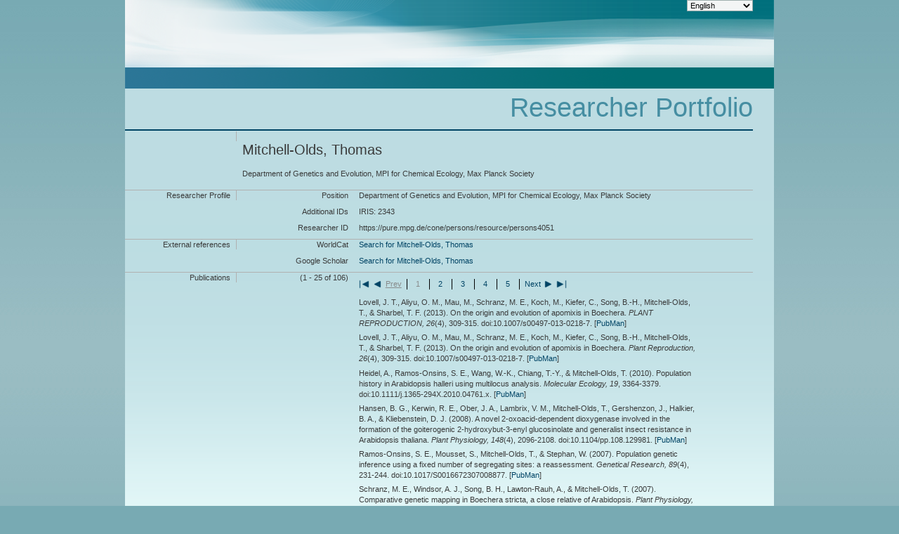

--- FILE ---
content_type: application/xml; charset=UTF-8
request_url: https://pure.mpg.de/rest/items/search?format=escidoc_snippet&citation=APA
body_size: 23247
content:
<?xml version="1.0" encoding="UTF-8"?>
<escidocItemList:item-list xmlns:escidocContext="http://www.escidoc.de/schemas/context/0.7"
                           xmlns:escidocContextList="http://www.escidoc.de/schemas/contextlist/0.7"
                           xmlns:escidocComponents="http://www.escidoc.de/schemas/components/0.9"
                           xmlns:escidocItem="http://www.escidoc.de/schemas/item/0.10"
                           xmlns:escidocItemList="http://www.escidoc.de/schemas/itemlist/0.10"
                           xmlns:escidocMetadataRecords="http://www.escidoc.de/schemas/metadatarecords/0.5"
                           xmlns:escidocRelations="http://www.escidoc.de/schemas/relations/0.3"
                           xmlns:escidocSearchResult="http://www.escidoc.de/schemas/searchresult/0.8"
                           xmlns:xlink="http://www.w3.org/1999/xlink"
                           xmlns:xsi="http://www.w3.org/2001/XMLSchema-instance"
                           xmlns:prop="http://escidoc.de/core/01/properties/"
                           xmlns:srel="http://escidoc.de/core/01/structural-relations/"
                           xmlns:version="http://escidoc.de/core/01/properties/version/"
                           xmlns:release="http://escidoc.de/core/01/properties/release/"
                           xmlns:member-list="http://www.escidoc.de/schemas/memberlist/0.10"
                           xmlns:container="http://www.escidoc.de/schemas/container/0.9"
                           xmlns:container-list="http://www.escidoc.de/schemas/containerlist/0.9"
                           xmlns:struct-map="http://www.escidoc.de/schemas/structmap/0.4"
                           xmlns:mods-md="http://www.loc.gov/mods/v3"
                           xmlns:file="http://purl.org/escidoc/metadata/profiles/0.1/file"
                           xmlns:publication="http://purl.org/escidoc/metadata/profiles/0.1/publication"
                           xmlns:face="http://purl.org/escidoc/metadata/profiles/0.1/face"
                           xmlns:jhove="http://hul.harvard.edu/ois/xml/ns/jhove"
                           number-of-records="106">
  <escidocItem:item xlink:href="item_1977692" objid="item_1977692"
                     last-modification-date="2014-04-08T13:44:08.832Z">
      <escidocItem:properties>
         <prop:creation-date>2014-04-04T09:41:34.480Z</prop:creation-date>
         <srel:created-by xlink:href="user_1247546" objid="user_1247546"/>
         <prop:public-status>released</prop:public-status>
         <srel:context xlink:href="ctx_1246561" objid="ctx_1246561"/>
         <srel:content-model xlink:href="" objid=""/>
         <prop:pid>hdl:11858/00-001M-0000-0018-C35A-C</prop:pid>
         <prop:version xlink:href="item_1977692_3" objid="item_1977692_3">
            <version:number>3</version:number>
            <version:date>2014-04-08T13:44:08.832Z</version:date>
            <version:status>released</version:status>
            <srel:modified-by xlink:href="user_1247546" objid="user_1247546"/>
            <version:comment/>
            <version:pid>hdl:11858/00-001M-0000-0018-CB1C-9</version:pid>
         </prop:version>
         <prop:latest-version xlink:href="item_1977692_3" objid="item_1977692_3">
            <version:number>3</version:number>
            <version:date>2014-04-08T13:44:08.832Z</version:date>
         </prop:latest-version>
         <prop:latest-release xlink:href="item_1977692_3" objid="item_1977692_3">
            <release:number>3</release:number>
            <release:date>2014-04-08T13:44:08.832Z</release:date>
            <release:pid>hdl:11858/00-001M-0000-0018-CB1C-9</release:pid>
         </prop:latest-release>
         <prop:content-model-specific>
            <local-tags>
               <local-tag>multiple_import</local-tag>
               <local-tag>Jarhbuch_Nachtrag_2013 2014-04-04 11:37</local-tag>
            </local-tags>
            <dcterms:bibliographicCitation xmlns:dcterms="http://purl.org/dc/terms/"
                                           xmlns:fn="http://www.w3.org/2005/xpath-functions"
                                           xmlns:xs="http://www.w3.org/2001/XMLSchema"><![CDATA[Lovell, J. T., Aliyu, O. M., Mau, M., Schranz, M. E., Koch, M., Kiefer, C., Song, B.-H., Mitchell-Olds, T., &amp; Sharbel, T. F. <span class="DisplayDateStatus">(2013).</span> On the origin and evolution of apomixis in Boechera.<span class="Italic"> PLANT REPRODUCTION,</span> <span class="Italic">26</span>(4), 309-315. doi:10.1007/s00497-013-0218-7.]]></dcterms:bibliographicCitation>
         </prop:content-model-specific>
      </escidocItem:properties>
      <escidocMetadataRecords:md-records>
         <escidocMetadataRecords:md-record name="escidoc">
            <publication:publication xmlns:dc="http://purl.org/dc/elements/1.1/"
                                     xmlns:dcterms="http://purl.org/dc/terms/"
                                     xmlns:eterms="http://purl.org/escidoc/metadata/terms/0.1/"
                                     xmlns:person="http://purl.org/escidoc/metadata/profiles/0.1/person"
                                     xmlns:event="http://purl.org/escidoc/metadata/profiles/0.1/event"
                                     xmlns:source="http://purl.org/escidoc/metadata/profiles/0.1/source"
                                     xmlns:organization="http://purl.org/escidoc/metadata/profiles/0.1/organization"
                                     xmlns:project="http://purl.org/escidoc/metadata/profiles/0.1/project"
                                     xmlns:legalCase="http://purl.org/escidoc/metadata/profiles/0.1/legal-case"
                                     type="http://purl.org/escidoc/metadata/ves/publication-types/article">
               <eterms:creator role="http://www.loc.gov/loc.terms/relators/AUT">
                  <person:person>
                     <eterms:family-name>Lovell</eterms:family-name>
                     <eterms:given-name>J. T.</eterms:given-name>
                     <organization:organization>
                        <dc:title>external</dc:title>
                        <dc:identifier>ou_persistent22</dc:identifier>
                     </organization:organization>
                  </person:person>
               </eterms:creator>
               <eterms:creator role="http://www.loc.gov/loc.terms/relators/AUT">
                  <person:person>
                     <eterms:family-name>Aliyu</eterms:family-name>
                     <eterms:given-name>O. M.</eterms:given-name>
                     <organization:organization>
                        <dc:title>external</dc:title>
                        <dc:identifier>ou_persistent22</dc:identifier>
                     </organization:organization>
                  </person:person>
               </eterms:creator>
               <eterms:creator role="http://www.loc.gov/loc.terms/relators/AUT">
                  <person:person>
                     <eterms:family-name>Mau</eterms:family-name>
                     <eterms:given-name>M.</eterms:given-name>
                     <organization:organization>
                        <dc:title>external</dc:title>
                        <dc:identifier>ou_persistent22</dc:identifier>
                     </organization:organization>
                  </person:person>
               </eterms:creator>
               <eterms:creator role="http://www.loc.gov/loc.terms/relators/AUT">
                  <person:person>
                     <eterms:family-name>Schranz</eterms:family-name>
                     <eterms:given-name>M. E.</eterms:given-name>
                     <organization:organization>
                        <dc:title>external</dc:title>
                        <dc:identifier>ou_persistent22</dc:identifier>
                     </organization:organization>
                  </person:person>
               </eterms:creator>
               <eterms:creator role="http://www.loc.gov/loc.terms/relators/AUT">
                  <person:person>
                     <eterms:family-name>Koch</eterms:family-name>
                     <eterms:given-name>Marcus</eterms:given-name>
                     <organization:organization>
                        <dc:title>Department of Genetics and Evolution, MPI for Chemical Ecology, Max Planck Society</dc:title>
                        <dc:identifier>ou_421896</dc:identifier>
                     </organization:organization>
                     <dc:identifier xsi:type="eterms:CONE">/persons/resource/persons3977</dc:identifier>
                  </person:person>
               </eterms:creator>
               <eterms:creator role="http://www.loc.gov/loc.terms/relators/AUT">
                  <person:person>
                     <eterms:family-name>Kiefer</eterms:family-name>
                     <eterms:given-name>C.</eterms:given-name>
                     <organization:organization>
                        <dc:title>Dept. of Plant Developmental Biology (George Coupland), MPI for Plant Breeding Research, Max Planck Society</dc:title>
                        <dc:identifier>ou_1113571</dc:identifier>
                     </organization:organization>
                     <dc:identifier xsi:type="eterms:CONE">/persons/resource/persons59407</dc:identifier>
                  </person:person>
               </eterms:creator>
               <eterms:creator role="http://www.loc.gov/loc.terms/relators/AUT">
                  <person:person>
                     <eterms:family-name>Song</eterms:family-name>
                     <eterms:given-name>Bao-Hua</eterms:given-name>
                     <organization:organization>
                        <dc:title>Department of Genetics and Evolution, MPI for Chemical Ecology, Max Planck Society</dc:title>
                        <dc:identifier>ou_421896</dc:identifier>
                     </organization:organization>
                     <dc:identifier xsi:type="eterms:CONE">/persons/resource/persons4187</dc:identifier>
                  </person:person>
               </eterms:creator>
               <eterms:creator role="http://www.loc.gov/loc.terms/relators/AUT">
                  <person:person>
                     <eterms:family-name>Mitchell-Olds</eterms:family-name>
                     <eterms:given-name>Thomas</eterms:given-name>
                     <organization:organization>
                        <dc:title>Department of Genetics and Evolution, MPI for Chemical Ecology, Max Planck Society</dc:title>
                        <dc:identifier>ou_421896</dc:identifier>
                     </organization:organization>
                     <dc:identifier xsi:type="eterms:CONE">/persons/resource/persons4051</dc:identifier>
                  </person:person>
               </eterms:creator>
               <eterms:creator role="http://www.loc.gov/loc.terms/relators/AUT">
                  <person:person>
                     <eterms:family-name>Sharbel</eterms:family-name>
                     <eterms:given-name>T. F.</eterms:given-name>
                     <organization:organization>
                        <dc:title>external</dc:title>
                        <dc:identifier>ou_persistent22</dc:identifier>
                     </organization:organization>
                  </person:person>
               </eterms:creator>
               <dc:title>On the origin and evolution of apomixis in Boechera</dc:title>
               <dc:identifier xsi:type="eterms:ISI">000326936900001</dc:identifier>
               <dc:identifier xsi:type="eterms:DOI">10.1007/s00497-013-0218-7</dc:identifier>
               <dcterms:issued xsi:type="dcterms:W3CDTF">2013-12</dcterms:issued>
               <source:source type="http://purl.org/escidoc/metadata/ves/publication-types/journal">
                  <dc:title>PLANT REPRODUCTION</dc:title>
                  <eterms:volume>26</eterms:volume>
                  <eterms:issue>4</eterms:issue>
                  <eterms:start-page>309</eterms:start-page>
                  <eterms:end-page>315</eterms:end-page>
                  <eterms:publishing-info>
                     <dc:publisher>SPRINGER</dc:publisher>
                     <eterms:place>233 SPRING ST, NEW YORK, NY 10013 USA</eterms:place>
                  </eterms:publishing-info>
                  <dc:identifier xsi:type="eterms:ISSN">2194-7953</dc:identifier>
               </source:source>
               <eterms:total-number-of-pages>7</eterms:total-number-of-pages>
            </publication:publication>
         </escidocMetadataRecords:md-record>
      </escidocMetadataRecords:md-records>
      <escidocComponents:components/>
  </escidocItem:item>
  <escidocItem:item xlink:href="item_3030414" objid="item_3030414"
                     last-modification-date="2021-09-21T18:44:28.257Z">
      <escidocItem:properties>
         <prop:creation-date>2019-02-28T14:37:47.959Z</prop:creation-date>
         <srel:created-by xlink:href="user_761610" objid="user_761610"/>
         <prop:public-status>released</prop:public-status>
         <srel:context xlink:href="ctx_23051" objid="ctx_23051"/>
         <srel:content-model xlink:href="" objid=""/>
         <prop:pid>hdl:21.11116/0000-0003-159C-6</prop:pid>
         <prop:version xlink:href="item_3030414_4" objid="item_3030414_4">
            <version:number>4</version:number>
            <version:date>2021-09-21T18:44:28.257Z</version:date>
            <version:status>released</version:status>
            <srel:modified-by xlink:href="user_437194" objid="user_437194"/>
            <version:comment/>
            <version:pid>hdl:21.11116/0000-0009-332A-F</version:pid>
         </prop:version>
         <prop:latest-version xlink:href="item_3030414_4" objid="item_3030414_4">
            <version:number>4</version:number>
            <version:date>2021-09-21T18:44:28.257Z</version:date>
         </prop:latest-version>
         <prop:latest-release xlink:href="item_3030414_4" objid="item_3030414_4">
            <release:number>4</release:number>
            <release:date>2021-09-21T18:44:28.257Z</release:date>
            <release:pid>hdl:21.11116/0000-0009-332A-F</release:pid>
         </prop:latest-release>
         <prop:content-model-specific>
            <local-tags>
               <local-tag>batch change file visibility 21-09-2021 20:43:10</local-tag>
            </local-tags>
            <dcterms:bibliographicCitation xmlns:dcterms="http://purl.org/dc/terms/"
                                           xmlns:fn="http://www.w3.org/2005/xpath-functions"
                                           xmlns:xs="http://www.w3.org/2001/XMLSchema"><![CDATA[Lovell, J. T., Aliyu, O. M., Mau, M., Schranz, M. E., Koch, M., Kiefer, C., Song, B.-H., Mitchell-Olds, T., &amp; Sharbel, T. F. <span class="DisplayDateStatus">(2013).</span> On the origin and evolution of apomixis in Boechera.<span class="Italic"> Plant Reproduction,</span> <span class="Italic">26</span>(4), 309-315. doi:10.1007/s00497-013-0218-7.]]></dcterms:bibliographicCitation>
         </prop:content-model-specific>
      </escidocItem:properties>
      <escidocMetadataRecords:md-records>
         <escidocMetadataRecords:md-record name="escidoc">
            <publication:publication xmlns:dc="http://purl.org/dc/elements/1.1/"
                                     xmlns:dcterms="http://purl.org/dc/terms/"
                                     xmlns:eterms="http://purl.org/escidoc/metadata/terms/0.1/"
                                     xmlns:person="http://purl.org/escidoc/metadata/profiles/0.1/person"
                                     xmlns:event="http://purl.org/escidoc/metadata/profiles/0.1/event"
                                     xmlns:source="http://purl.org/escidoc/metadata/profiles/0.1/source"
                                     xmlns:organization="http://purl.org/escidoc/metadata/profiles/0.1/organization"
                                     xmlns:project="http://purl.org/escidoc/metadata/profiles/0.1/project"
                                     xmlns:legalCase="http://purl.org/escidoc/metadata/profiles/0.1/legal-case"
                                     type="http://purl.org/escidoc/metadata/ves/publication-types/article">
               <eterms:creator role="http://www.loc.gov/loc.terms/relators/AUT">
                  <person:person>
                     <eterms:family-name>Lovell</eterms:family-name>
                     <eterms:given-name>J. T.</eterms:given-name>
                  </person:person>
               </eterms:creator>
               <eterms:creator role="http://www.loc.gov/loc.terms/relators/AUT">
                  <person:person>
                     <eterms:family-name>Aliyu</eterms:family-name>
                     <eterms:given-name>O. M.</eterms:given-name>
                  </person:person>
               </eterms:creator>
               <eterms:creator role="http://www.loc.gov/loc.terms/relators/AUT">
                  <person:person>
                     <eterms:family-name>Mau</eterms:family-name>
                     <eterms:given-name>Martin</eterms:given-name>
                     <organization:organization>
                        <dc:title>IMPRS on Ecological Interactions, MPI for Chemical Ecology, Max Planck Society</dc:title>
                        <dc:identifier>ou_421900</dc:identifier>
                     </organization:organization>
                     <dc:identifier xsi:type="eterms:CONE">/persons/resource/persons230696</dc:identifier>
                  </person:person>
               </eterms:creator>
               <eterms:creator role="http://www.loc.gov/loc.terms/relators/AUT">
                  <person:person>
                     <eterms:family-name>Schranz</eterms:family-name>
                     <eterms:given-name>M. E.</eterms:given-name>
                  </person:person>
               </eterms:creator>
               <eterms:creator role="http://www.loc.gov/loc.terms/relators/AUT">
                  <person:person>
                     <eterms:family-name>Koch</eterms:family-name>
                     <eterms:given-name>Marcus</eterms:given-name>
                     <dc:identifier xsi:type="eterms:CONE">/persons/resource/persons3977</dc:identifier>
                  </person:person>
               </eterms:creator>
               <eterms:creator role="http://www.loc.gov/loc.terms/relators/AUT">
                  <person:person>
                     <eterms:family-name>Kiefer</eterms:family-name>
                     <eterms:given-name>C.</eterms:given-name>
                     <dc:identifier xsi:type="eterms:CONE">/persons/resource/persons59407</dc:identifier>
                  </person:person>
               </eterms:creator>
               <eterms:creator role="http://www.loc.gov/loc.terms/relators/AUT">
                  <person:person>
                     <eterms:family-name>Song</eterms:family-name>
                     <eterms:given-name>Bao-Hua</eterms:given-name>
                     <dc:identifier xsi:type="eterms:CONE">/persons/resource/persons4187</dc:identifier>
                  </person:person>
               </eterms:creator>
               <eterms:creator role="http://www.loc.gov/loc.terms/relators/AUT">
                  <person:person>
                     <eterms:family-name>Mitchell-Olds</eterms:family-name>
                     <eterms:given-name>Thomas</eterms:given-name>
                     <dc:identifier xsi:type="eterms:CONE">/persons/resource/persons4051</dc:identifier>
                  </person:person>
               </eterms:creator>
               <eterms:creator role="http://www.loc.gov/loc.terms/relators/AUT">
                  <person:person>
                     <eterms:family-name>Sharbel</eterms:family-name>
                     <eterms:given-name>T. F.</eterms:given-name>
                  </person:person>
               </eterms:creator>
               <dc:title>On the origin and evolution of apomixis in Boechera</dc:title>
               <dc:identifier xsi:type="eterms:OTHER">IMPRS039</dc:identifier>
               <dc:identifier xsi:type="eterms:DOI">10.1007/s00497-013-0218-7</dc:identifier>
               <eterms:published-online xsi:type="dcterms:W3CDTF">2013-06-20</eterms:published-online>
               <dcterms:issued xsi:type="dcterms:W3CDTF">2013-12</dcterms:issued>
               <source:source type="http://purl.org/escidoc/metadata/ves/publication-types/journal">
                  <dc:title>Plant Reproduction</dc:title>
                  <dcterms:alternative xsi:type="eterms:OTHER">Plant Reprod</dcterms:alternative>
                  <eterms:volume>26</eterms:volume>
                  <eterms:issue>4</eterms:issue>
                  <eterms:start-page>309</eterms:start-page>
                  <eterms:end-page>315</eterms:end-page>
                  <eterms:publishing-info>
                     <dc:publisher>Springer </dc:publisher>
                     <eterms:place>Berlin ; Heidelberg ; New York</eterms:place>
                  </eterms:publishing-info>
                  <dc:identifier xsi:type="eterms:ISSN">2194-7961</dc:identifier>
                  <dc:identifier xsi:type="eterms:CONE">/journals/resource/2194-7961</dc:identifier>
               </source:source>
               <dcterms:abstract>The genetic mechanisms causing seed development by gametophytic apomixis in plants are predominantly unknown. As apomixis is consistently associated with hybridity and polyploidy, these confounding factors may either (a) be the underlying mechanism for the expression of apomixis, or (b) obscure the genetic factors which cause apomixis. To distinguish between these hypotheses, we analyzed the population genetic patterns of diploid and triploid apomictic lineages and their sexual progenitors in the genus Boechera (Brassicaceae). We find that while triploid apomixis is associated with hybridization, the majority of diploid apomictic lineages are likely the product of intra-specific crosses. We then show that these diploid apomicts are more likely to sire triploid apomictic lineages than conspecific sexuals. Combined with flow cytometric seed screen phenotyping for male and female components of apomixis, our analyses demonstrate that hybridization is an indirect correlate of apomixis in Boechera.</dcterms:abstract>
            </publication:publication>
         </escidocMetadataRecords:md-record>
      </escidocMetadataRecords:md-records>
      <escidocComponents:components>
         <escidocComponents:component xlink:href="file_3030415" objid="file_3030415"
                                      last-modification-date="2021-09-21T18:43:38.581Z">
            <escidocComponents:properties>
               <prop:creation-date>2019-02-28T14:37:47.968Z</prop:creation-date>
               <srel:created-by xlink:href="user_761610" objid="user_761610"/>
               <prop:valid-status>valid</prop:valid-status>
               <prop:visibility>audience</prop:visibility>
               <prop:pid>hdl:21.11116/0000-0003-159E-4</prop:pid>
               <prop:content-category>publisher-version</prop:content-category>
               <prop:file-name>IMPRS039.pdf</prop:file-name>
               <prop:mime-type>application/pdf</prop:mime-type>
               <prop:checksum>620a5f5ce6087999e30a7631561b404d</prop:checksum>
               <prop:checksum-algorithm>MD5</prop:checksum-algorithm>
            </escidocComponents:properties>
            <escidocComponents:content xlink:type="simple" xlink:title="IMPRS039.pdf"
                                       xlink:href="/rest/items/item_3030414_4/component/file_3030415/content"
                                       storage="internal-managed"/>
            <escidocMetadataRecords:md-records>
               <escidocMetadataRecords:md-record name="escidoc">
                  <file:file xmlns:dc="http://purl.org/dc/elements/1.1/"
                             xmlns:dcterms="http://purl.org/dc/terms/"
                             xmlns:eterms="http://purl.org/escidoc/metadata/terms/0.1/"
                             xmlns:person="http://purl.org/escidoc/metadata/profiles/0.1/person"
                             xmlns:event="http://purl.org/escidoc/metadata/profiles/0.1/event"
                             xmlns:source="http://purl.org/escidoc/metadata/profiles/0.1/source"
                             xmlns:organization="http://purl.org/escidoc/metadata/profiles/0.1/organization"
                             xmlns:project="http://purl.org/escidoc/metadata/profiles/0.1/project"
                             xmlns:legalCase="http://purl.org/escidoc/metadata/profiles/0.1/legal-case">
                     <dc:title>IMPRS039.pdf</dc:title>
                     <eterms:content-category>publisher-version</eterms:content-category>
                     <dc:format xsi:type="dcterms:IMT">application/pdf</dc:format>
                     <dcterms:extent>394681</dcterms:extent>
                  </file:file>
               </escidocMetadataRecords:md-record>
            </escidocMetadataRecords:md-records>
         </escidocComponents:component>
         <escidocComponents:component xlink:href="file_3030416" objid="file_3030416"
                                      last-modification-date="2021-09-21T18:43:38.581Z">
            <escidocComponents:properties>
               <prop:creation-date>2019-02-28T14:37:47.968Z</prop:creation-date>
               <srel:created-by xlink:href="user_761610" objid="user_761610"/>
               <prop:valid-status>valid</prop:valid-status>
               <prop:visibility>audience</prop:visibility>
               <prop:pid>hdl:21.11116/0000-0003-159F-3</prop:pid>
               <prop:content-category>supplementary-material</prop:content-category>
               <prop:file-name>IMPRS039s1.pdf</prop:file-name>
               <prop:mime-type>application/pdf</prop:mime-type>
               <prop:checksum>4f4c6789f3142cab30921108b871158f</prop:checksum>
               <prop:checksum-algorithm>MD5</prop:checksum-algorithm>
            </escidocComponents:properties>
            <escidocComponents:content xlink:type="simple" xlink:title="IMPRS039s1.pdf"
                                       xlink:href="/rest/items/item_3030414_4/component/file_3030416/content"
                                       storage="internal-managed"/>
            <escidocMetadataRecords:md-records>
               <escidocMetadataRecords:md-record name="escidoc">
                  <file:file xmlns:dc="http://purl.org/dc/elements/1.1/"
                             xmlns:dcterms="http://purl.org/dc/terms/"
                             xmlns:eterms="http://purl.org/escidoc/metadata/terms/0.1/"
                             xmlns:person="http://purl.org/escidoc/metadata/profiles/0.1/person"
                             xmlns:event="http://purl.org/escidoc/metadata/profiles/0.1/event"
                             xmlns:source="http://purl.org/escidoc/metadata/profiles/0.1/source"
                             xmlns:organization="http://purl.org/escidoc/metadata/profiles/0.1/organization"
                             xmlns:project="http://purl.org/escidoc/metadata/profiles/0.1/project"
                             xmlns:legalCase="http://purl.org/escidoc/metadata/profiles/0.1/legal-case">
                     <dc:title>IMPRS039s1.pdf</dc:title>
                     <eterms:content-category>supplementary-material</eterms:content-category>
                     <dc:format xsi:type="dcterms:IMT">application/pdf</dc:format>
                     <dcterms:extent>3033440</dcterms:extent>
                  </file:file>
               </escidocMetadataRecords:md-record>
            </escidocMetadataRecords:md-records>
         </escidocComponents:component>
      </escidocComponents:components>
  </escidocItem:item>
  <escidocItem:item xlink:href="item_503933" objid="item_503933"
                     last-modification-date="2021-09-21T18:52:41.346Z">
      <escidocItem:properties>
         <prop:creation-date>2010-08-06T08:09:38.544Z</prop:creation-date>
         <srel:created-by xlink:href="user_437206" objid="user_437206"/>
         <prop:public-status>released</prop:public-status>
         <srel:context xlink:href="ctx_23051" objid="ctx_23051"/>
         <srel:content-model xlink:href="" objid=""/>
         <prop:pid>hdl:11858/00-001M-0000-0012-C3AD-D</prop:pid>
         <prop:version xlink:href="item_503933_7" objid="item_503933_7">
            <version:number>7</version:number>
            <version:date>2021-09-21T18:52:41.346Z</version:date>
            <version:status>released</version:status>
            <srel:modified-by xlink:href="user_437194" objid="user_437194"/>
            <version:comment/>
            <version:pid>hdl:21.11116/0000-0009-349D-C</version:pid>
         </prop:version>
         <prop:latest-version xlink:href="item_503933_7" objid="item_503933_7">
            <version:number>7</version:number>
            <version:date>2021-09-21T18:52:41.346Z</version:date>
         </prop:latest-version>
         <prop:latest-release xlink:href="item_503933_7" objid="item_503933_7">
            <release:number>7</release:number>
            <release:date>2021-09-21T18:52:41.346Z</release:date>
            <release:pid>hdl:21.11116/0000-0009-349D-C</release:pid>
         </prop:latest-release>
         <prop:content-model-specific>
            <local-tags>
               <local-tag>batch change file visibility 21-09-2021 20:51:28</local-tag>
            </local-tags>
            <dcterms:bibliographicCitation xmlns:dcterms="http://purl.org/dc/terms/"
                                           xmlns:fn="http://www.w3.org/2005/xpath-functions"
                                           xmlns:xs="http://www.w3.org/2001/XMLSchema"><![CDATA[Heidel, A., Ramos-Onsins, S. E., Wang, W.-K., Chiang, T.-Y., &amp; Mitchell-Olds, T. <span class="DisplayDateStatus">(2010).</span> Population history in Arabidopsis halleri using multilocus analysis.<span class="Italic"> Molecular Ecology,</span> <span class="Italic">19</span>, 3364-3379. doi:10.1111/j.1365-294X.2010.04761.x.]]></dcterms:bibliographicCitation>
         </prop:content-model-specific>
      </escidocItem:properties>
      <escidocMetadataRecords:md-records>
         <escidocMetadataRecords:md-record name="escidoc">
            <publication:publication xmlns:dc="http://purl.org/dc/elements/1.1/"
                                     xmlns:dcterms="http://purl.org/dc/terms/"
                                     xmlns:eterms="http://purl.org/escidoc/metadata/terms/0.1/"
                                     xmlns:person="http://purl.org/escidoc/metadata/profiles/0.1/person"
                                     xmlns:event="http://purl.org/escidoc/metadata/profiles/0.1/event"
                                     xmlns:source="http://purl.org/escidoc/metadata/profiles/0.1/source"
                                     xmlns:organization="http://purl.org/escidoc/metadata/profiles/0.1/organization"
                                     xmlns:project="http://purl.org/escidoc/metadata/profiles/0.1/project"
                                     xmlns:legalCase="http://purl.org/escidoc/metadata/profiles/0.1/legal-case"
                                     type="http://purl.org/escidoc/metadata/ves/publication-types/article">
               <eterms:creator role="http://www.loc.gov/loc.terms/relators/AUT">
                  <person:person>
                     <eterms:family-name>Heidel</eterms:family-name>
                     <eterms:given-name>Andrew</eterms:given-name>
                     <organization:organization>
                        <dc:title>Department of Genetics and Evolution, MPI for Chemical Ecology, Max Planck Society</dc:title>
                        <dc:identifier>ou_421896</dc:identifier>
                     </organization:organization>
                     <dc:identifier xsi:type="eterms:CONE">/persons/resource/persons3917</dc:identifier>
                  </person:person>
               </eterms:creator>
               <eterms:creator role="http://www.loc.gov/loc.terms/relators/AUT">
                  <person:person>
                     <eterms:family-name>Ramos-Onsins</eterms:family-name>
                     <eterms:given-name>Sebastian E.</eterms:given-name>
                  </person:person>
               </eterms:creator>
               <eterms:creator role="http://www.loc.gov/loc.terms/relators/AUT">
                  <person:person>
                     <eterms:family-name>Wang</eterms:family-name>
                     <eterms:given-name>Wei-Kuang</eterms:given-name>
                  </person:person>
               </eterms:creator>
               <eterms:creator role="http://www.loc.gov/loc.terms/relators/AUT">
                  <person:person>
                     <eterms:family-name>Chiang</eterms:family-name>
                     <eterms:given-name>Tzen-Yuh</eterms:given-name>
                  </person:person>
               </eterms:creator>
               <eterms:creator role="http://www.loc.gov/loc.terms/relators/AUT">
                  <person:person>
                     <eterms:family-name>Mitchell-Olds</eterms:family-name>
                     <eterms:given-name>Thomas</eterms:given-name>
                     <organization:organization>
                        <dc:title>External Organizations</dc:title>
                        <dc:identifier>ou_persistent22</dc:identifier>
                     </organization:organization>
                     <dc:identifier xsi:type="eterms:CONE">/persons/resource/persons4051</dc:identifier>
                  </person:person>
               </eterms:creator>
               <dc:title>Population history in Arabidopsis halleri using multilocus analysis</dc:title>
               <dc:identifier xsi:type="eterms:OTHER">MIO122</dc:identifier>
               <dc:identifier xsi:type="eterms:DOI">10.1111/j.1365-294X.2010.04761.x</dc:identifier>
               <dcterms:dateAccepted xsi:type="dcterms:W3CDTF">2010</dcterms:dateAccepted>
               <dcterms:issued xsi:type="dcterms:W3CDTF">2010</dcterms:issued>
               <source:source type="http://purl.org/escidoc/metadata/ves/publication-types/journal">
                  <dc:title>Molecular Ecology</dc:title>
                  <eterms:volume>19</eterms:volume>
                  <eterms:start-page>3364</eterms:start-page>
                  <eterms:end-page>3379</eterms:end-page>
                  <eterms:publishing-info>
                     <dc:publisher>Blackwell Science</dc:publisher>
                     <eterms:place>Oxford</eterms:place>
                  </eterms:publishing-info>
                  <dc:identifier xsi:type="eterms:ISSN">0962-1083</dc:identifier>
                  <dc:identifier xsi:type="eterms:CONE">/journals/resource/954925580119</dc:identifier>
               </source:source>
               <dc:subject xsi:type="eterms:DDC"/>
            </publication:publication>
         </escidocMetadataRecords:md-record>
      </escidocMetadataRecords:md-records>
      <escidocComponents:components>
         <escidocComponents:component xlink:href="file_2072647" objid="file_2072647"
                                      last-modification-date="2021-09-21T18:51:51.286Z">
            <escidocComponents:properties>
               <prop:creation-date>2014-11-21T10:09:26.371Z</prop:creation-date>
               <srel:created-by xlink:href="user_761610" objid="user_761610"/>
               <prop:valid-status>valid</prop:valid-status>
               <prop:visibility>audience</prop:visibility>
               <prop:pid>hdl:11858/00-001M-0000-0024-3D6F-4</prop:pid>
               <prop:content-category>supplementary-material</prop:content-category>
               <prop:file-name>MIO122s1.zip</prop:file-name>
               <prop:mime-type>application/zip</prop:mime-type>
               <prop:checksum>b2bbdd4ab4d63c62828ee8e2af71d33c</prop:checksum>
               <prop:checksum-algorithm>MD5</prop:checksum-algorithm>
            </escidocComponents:properties>
            <escidocComponents:content xlink:type="simple" xlink:title="MIO122s1.zip"
                                       xlink:href="/rest/items/item_503933_7/component/file_2072647/content"
                                       storage="internal-managed"/>
            <escidocMetadataRecords:md-records>
               <escidocMetadataRecords:md-record name="escidoc">
                  <file:file xmlns:dc="http://purl.org/dc/elements/1.1/"
                             xmlns:dcterms="http://purl.org/dc/terms/"
                             xmlns:eterms="http://purl.org/escidoc/metadata/terms/0.1/"
                             xmlns:person="http://purl.org/escidoc/metadata/profiles/0.1/person"
                             xmlns:event="http://purl.org/escidoc/metadata/profiles/0.1/event"
                             xmlns:source="http://purl.org/escidoc/metadata/profiles/0.1/source"
                             xmlns:organization="http://purl.org/escidoc/metadata/profiles/0.1/organization"
                             xmlns:project="http://purl.org/escidoc/metadata/profiles/0.1/project"
                             xmlns:legalCase="http://purl.org/escidoc/metadata/profiles/0.1/legal-case">
                     <dc:title>MIO122s1.zip</dc:title>
                     <eterms:content-category>supplementary-material</eterms:content-category>
                     <dc:format xsi:type="dcterms:IMT">application/zip</dc:format>
                     <dcterms:extent>433694</dcterms:extent>
                  </file:file>
               </escidocMetadataRecords:md-record>
            </escidocMetadataRecords:md-records>
         </escidocComponents:component>
         <escidocComponents:component xlink:href="file_2072648" objid="file_2072648"
                                      last-modification-date="2021-09-21T18:51:51.286Z">
            <escidocComponents:properties>
               <prop:creation-date>2014-11-21T10:09:26.464Z</prop:creation-date>
               <srel:created-by xlink:href="user_761610" objid="user_761610"/>
               <prop:valid-status>valid</prop:valid-status>
               <prop:visibility>audience</prop:visibility>
               <prop:pid>hdl:11858/00-001M-0000-0024-3D70-F</prop:pid>
               <prop:content-category>publisher-version</prop:content-category>
               <prop:file-name>MIO122.pdf</prop:file-name>
               <prop:mime-type>application/pdf</prop:mime-type>
               <prop:checksum>76cb657fa475000295c7f6a82c401481</prop:checksum>
               <prop:checksum-algorithm>MD5</prop:checksum-algorithm>
            </escidocComponents:properties>
            <escidocComponents:content xlink:type="simple" xlink:title="MIO122.pdf"
                                       xlink:href="/rest/items/item_503933_7/component/file_2072648/content"
                                       storage="internal-managed"/>
            <escidocMetadataRecords:md-records>
               <escidocMetadataRecords:md-record name="escidoc">
                  <file:file xmlns:dc="http://purl.org/dc/elements/1.1/"
                             xmlns:dcterms="http://purl.org/dc/terms/"
                             xmlns:eterms="http://purl.org/escidoc/metadata/terms/0.1/"
                             xmlns:person="http://purl.org/escidoc/metadata/profiles/0.1/person"
                             xmlns:event="http://purl.org/escidoc/metadata/profiles/0.1/event"
                             xmlns:source="http://purl.org/escidoc/metadata/profiles/0.1/source"
                             xmlns:organization="http://purl.org/escidoc/metadata/profiles/0.1/organization"
                             xmlns:project="http://purl.org/escidoc/metadata/profiles/0.1/project"
                             xmlns:legalCase="http://purl.org/escidoc/metadata/profiles/0.1/legal-case">
                     <dc:title>MIO122.pdf</dc:title>
                     <eterms:content-category>publisher-version</eterms:content-category>
                     <dc:format xsi:type="dcterms:IMT">application/pdf</dc:format>
                     <dcterms:extent>340920</dcterms:extent>
                  </file:file>
               </escidocMetadataRecords:md-record>
            </escidocMetadataRecords:md-records>
         </escidocComponents:component>
      </escidocComponents:components>
  </escidocItem:item>
  <escidocItem:item xlink:href="item_439084" objid="item_439084"
                     last-modification-date="2021-09-21T19:00:10.680Z">
      <escidocItem:properties>
         <prop:creation-date>2010-05-22T15:55:40.009Z</prop:creation-date>
         <srel:created-by xlink:href="user_423943" objid="user_423943"/>
         <prop:public-status>released</prop:public-status>
         <srel:context xlink:href="ctx_420911" objid="ctx_420911"/>
         <srel:content-model xlink:href="" objid=""/>
         <prop:pid>hdl:11858/00-001M-0000-0012-A640-1</prop:pid>
         <prop:version xlink:href="item_439084_4" objid="item_439084_4">
            <version:number>4</version:number>
            <version:date>2021-09-21T19:00:10.680Z</version:date>
            <version:status>released</version:status>
            <srel:modified-by xlink:href="user_437194" objid="user_437194"/>
            <version:comment/>
            <version:pid>hdl:21.11116/0000-0009-35CF-3</version:pid>
         </prop:version>
         <prop:latest-version xlink:href="item_439084_4" objid="item_439084_4">
            <version:number>4</version:number>
            <version:date>2021-09-21T19:00:10.680Z</version:date>
         </prop:latest-version>
         <prop:latest-release xlink:href="item_439084_4" objid="item_439084_4">
            <release:number>4</release:number>
            <release:date>2021-09-21T19:00:10.680Z</release:date>
            <release:pid>hdl:21.11116/0000-0009-35CF-3</release:pid>
         </prop:latest-release>
         <prop:content-model-specific>
            <local-tags>
               <local-tag>multiple_import</local-tag>
               <local-tag>IMPORT ICE GER 22.05.2010 2010-05-22 17:30</local-tag>
               <local-tag>batch change file visibility 21-09-2021 20:58:00</local-tag>
            </local-tags>
            <dcterms:bibliographicCitation xmlns:dcterms="http://purl.org/dc/terms/"
                                           xmlns:fn="http://www.w3.org/2005/xpath-functions"
                                           xmlns:xs="http://www.w3.org/2001/XMLSchema"><![CDATA[Hansen, B. G., Kerwin, R. E., Ober, J. A., Lambrix, V. M., Mitchell-Olds, T., Gershenzon, J., Halkier, B. A., &amp; Kliebenstein, D. J. <span class="DisplayDateStatus">(2008).</span> A novel 2-oxoacid-dependent dioxygenase involved in the formation of the goiterogenic 2-hydroxybut-3-enyl glucosinolate and generalist insect resistance in Arabidopsis thaliana.<span class="Italic"> Plant Physiology,</span> <span class="Italic">148</span>(4), 2096-2108. doi:10.1104/pp.108.129981.]]></dcterms:bibliographicCitation>
         </prop:content-model-specific>
      </escidocItem:properties>
      <escidocMetadataRecords:md-records>
         <escidocMetadataRecords:md-record name="escidoc">
            <publication:publication xmlns:dc="http://purl.org/dc/elements/1.1/"
                                     xmlns:dcterms="http://purl.org/dc/terms/"
                                     xmlns:eterms="http://purl.org/escidoc/metadata/terms/0.1/"
                                     xmlns:person="http://purl.org/escidoc/metadata/profiles/0.1/person"
                                     xmlns:event="http://purl.org/escidoc/metadata/profiles/0.1/event"
                                     xmlns:source="http://purl.org/escidoc/metadata/profiles/0.1/source"
                                     xmlns:organization="http://purl.org/escidoc/metadata/profiles/0.1/organization"
                                     xmlns:project="http://purl.org/escidoc/metadata/profiles/0.1/project"
                                     xmlns:legalCase="http://purl.org/escidoc/metadata/profiles/0.1/legal-case"
                                     type="http://purl.org/escidoc/metadata/ves/publication-types/article">
               <eterms:creator role="http://www.loc.gov/loc.terms/relators/AUT">
                  <person:person>
                     <eterms:family-name>Hansen</eterms:family-name>
                     <eterms:given-name>B. G.</eterms:given-name>
                  </person:person>
               </eterms:creator>
               <eterms:creator role="http://www.loc.gov/loc.terms/relators/AUT">
                  <person:person>
                     <eterms:family-name>Kerwin</eterms:family-name>
                     <eterms:given-name>R. E.</eterms:given-name>
                  </person:person>
               </eterms:creator>
               <eterms:creator role="http://www.loc.gov/loc.terms/relators/AUT">
                  <person:person>
                     <eterms:family-name>Ober</eterms:family-name>
                     <eterms:given-name>J. A.</eterms:given-name>
                  </person:person>
               </eterms:creator>
               <eterms:creator role="http://www.loc.gov/loc.terms/relators/AUT">
                  <person:person>
                     <eterms:family-name>Lambrix</eterms:family-name>
                     <eterms:given-name>V. M.</eterms:given-name>
                  </person:person>
               </eterms:creator>
               <eterms:creator role="http://www.loc.gov/loc.terms/relators/AUT">
                  <person:person>
                     <eterms:family-name>Mitchell-Olds</eterms:family-name>
                     <eterms:given-name>T.</eterms:given-name>
                     <organization:organization>
                        <dc:title>Group of Genetics and Evolution, MPI for Chemical Ecology, Max Planck Society</dc:title>
                        <dc:identifier>ou_421896</dc:identifier>
                     </organization:organization>
                     <dc:identifier xsi:type="eterms:CONE">/persons/resource/persons4051</dc:identifier>
                  </person:person>
               </eterms:creator>
               <eterms:creator role="http://www.loc.gov/loc.terms/relators/AUT">
                  <person:person>
                     <eterms:family-name>Gershenzon</eterms:family-name>
                     <eterms:given-name>J.</eterms:given-name>
                     <organization:organization>
                        <dc:title>Department of Biochemistry, MPI for Chemical Ecology, Max Planck Society</dc:title>
                        <dc:identifier>ou_421893</dc:identifier>
                     </organization:organization>
                     <dc:identifier xsi:type="eterms:CONE">/persons/resource/persons3884</dc:identifier>
                  </person:person>
               </eterms:creator>
               <eterms:creator role="http://www.loc.gov/loc.terms/relators/AUT">
                  <person:person>
                     <eterms:family-name>Halkier</eterms:family-name>
                     <eterms:given-name>B. A.</eterms:given-name>
                  </person:person>
               </eterms:creator>
               <eterms:creator role="http://www.loc.gov/loc.terms/relators/AUT">
                  <person:person>
                     <eterms:family-name>Kliebenstein</eterms:family-name>
                     <eterms:given-name>D. J.</eterms:given-name>
                     <organization:organization>
                        <dc:title>Group of Genetics and Evolution, MPI for Chemical Ecology, Max Planck Society</dc:title>
                        <dc:identifier>ou_421896</dc:identifier>
                     </organization:organization>
                     <dc:identifier xsi:type="eterms:CONE">/persons/resource/persons3970</dc:identifier>
                  </person:person>
               </eterms:creator>
               <dc:title>A novel 2-oxoacid-dependent dioxygenase involved in the formation of the goiterogenic 2-hydroxybut-3-enyl glucosinolate and generalist insect resistance in Arabidopsis thaliana</dc:title>
               <dc:identifier xsi:type="eterms:OTHER">GER254</dc:identifier>
               <dc:identifier xsi:type="eterms:DOI">10.1104/pp.108.129981</dc:identifier>
               <dcterms:issued xsi:type="dcterms:W3CDTF">2008</dcterms:issued>
               <source:source type="http://purl.org/escidoc/metadata/ves/publication-types/journal">
                  <dc:title>Plant Physiology</dc:title>
                  <dcterms:alternative xsi:type="eterms:OTHER">Plant Physiol.</dcterms:alternative>
                  <eterms:volume>148</eterms:volume>
                  <eterms:issue>4</eterms:issue>
                  <eterms:start-page>2096</eterms:start-page>
                  <eterms:end-page>2108</eterms:end-page>
                  <eterms:publishing-info>
                     <dc:publisher>American Society of Plant Biologists</dc:publisher>
                     <eterms:place>Bethesda, Md.</eterms:place>
                  </eterms:publishing-info>
                  <dc:identifier xsi:type="eterms:ISSN">0032-0889</dc:identifier>
                  <dc:identifier xsi:type="eterms:CONE">/journals/resource/991042744294438</dc:identifier>
               </source:source>
               <dcterms:abstract>Glucosinolates are secondary metabolites found almost exclusively in the order Brassicales. They are synthesized from a variety of amino acids and can have numerous side chain modifications that control biological function. We investigated the biosynthe</dcterms:abstract>
               <dcterms:subject>Brassica-napus
Secondary metabolism
Crambe-abyssinica
Brussels-sprouts
Chain elongation
Thaliana
Biosynthesis
Genetics
Hydrolysis
Progoitrin
Plant Sciences in Current Contents(R)/Agricultural, Biology &amp; Environmental Sciences Animal &amp; Plant Sciences in Current Contents(R)/Life Sciences</dcterms:subject>
            </publication:publication>
         </escidocMetadataRecords:md-record>
      </escidocMetadataRecords:md-records>
      <escidocComponents:components>
         <escidocComponents:component xlink:href="file_439083" objid="file_439083"
                                      last-modification-date="2021-09-21T18:58:47.120Z">
            <escidocComponents:properties>
               <prop:creation-date>2010-05-22T15:55:39.440Z</prop:creation-date>
               <srel:created-by xlink:href="user_423943" objid="user_423943"/>
               <prop:valid-status>valid</prop:valid-status>
               <prop:visibility>audience</prop:visibility>
               <prop:pid>hdl:11858/00-001M-0000-0012-A63F-7</prop:pid>
               <prop:content-category>publisher-version</prop:content-category>
               <prop:file-name>GER254.pdf</prop:file-name>
               <prop:mime-type>application/octet-stream</prop:mime-type>
               <prop:checksum>c589a4353ff6b7c445825c75867693fe</prop:checksum>
               <prop:checksum-algorithm>MD5</prop:checksum-algorithm>
            </escidocComponents:properties>
            <escidocComponents:content xlink:type="simple" xlink:title="GER254.pdf"
                                       xlink:href="/rest/items/item_439084_4/component/file_439083/content"
                                       storage="internal-managed"/>
            <escidocMetadataRecords:md-records>
               <escidocMetadataRecords:md-record name="escidoc">
                  <file:file xmlns:dc="http://purl.org/dc/elements/1.1/"
                             xmlns:dcterms="http://purl.org/dc/terms/"
                             xmlns:eterms="http://purl.org/escidoc/metadata/terms/0.1/"
                             xmlns:person="http://purl.org/escidoc/metadata/profiles/0.1/person"
                             xmlns:event="http://purl.org/escidoc/metadata/profiles/0.1/event"
                             xmlns:source="http://purl.org/escidoc/metadata/profiles/0.1/source"
                             xmlns:organization="http://purl.org/escidoc/metadata/profiles/0.1/organization"
                             xmlns:project="http://purl.org/escidoc/metadata/profiles/0.1/project"
                             xmlns:legalCase="http://purl.org/escidoc/metadata/profiles/0.1/legal-case">
                     <dc:title>GER254.pdf</dc:title>
                     <eterms:content-category>publisher-version</eterms:content-category>
                     <dc:format xsi:type="dcterms:IMT">application/octet-stream</dc:format>
                  </file:file>
               </escidocMetadataRecords:md-record>
            </escidocMetadataRecords:md-records>
         </escidocComponents:component>
         <escidocComponents:component xlink:href="file_1859462" objid="file_1859462"
                                      last-modification-date="2021-09-21T18:58:47.120Z">
            <escidocComponents:properties>
               <prop:creation-date>2013-12-06T11:27:37.787Z</prop:creation-date>
               <srel:created-by xlink:href="user_761610" objid="user_761610"/>
               <prop:description>OA</prop:description>
               <prop:valid-status>valid</prop:valid-status>
               <prop:visibility>public</prop:visibility>
               <prop:pid>hdl:11858/00-001M-0000-0014-C10E-3</prop:pid>
               <prop:content-category>publisher-version</prop:content-category>
               <prop:file-name>http://www.ncbi.nlm.nih.gov/pmc/articles/PMC2593654/</prop:file-name>
               <prop:checksum>27c5ca6b78162ff41d2959e4ec5c6ff2</prop:checksum>
               <prop:checksum-algorithm>MD5</prop:checksum-algorithm>
            </escidocComponents:properties>
            <escidocComponents:content xlink:type="simple"
                                       xlink:title="http://www.ncbi.nlm.nih.gov/pmc/articles/PMC2593654/"
                                       xlink:href="http://www.ncbi.nlm.nih.gov/pmc/articles/PMC2593654/"
                                       storage="external-url"/>
            <escidocMetadataRecords:md-records>
               <escidocMetadataRecords:md-record name="escidoc">
                  <file:file xmlns:dc="http://purl.org/dc/elements/1.1/"
                             xmlns:dcterms="http://purl.org/dc/terms/"
                             xmlns:eterms="http://purl.org/escidoc/metadata/terms/0.1/"
                             xmlns:person="http://purl.org/escidoc/metadata/profiles/0.1/person"
                             xmlns:event="http://purl.org/escidoc/metadata/profiles/0.1/event"
                             xmlns:source="http://purl.org/escidoc/metadata/profiles/0.1/source"
                             xmlns:organization="http://purl.org/escidoc/metadata/profiles/0.1/organization"
                             xmlns:project="http://purl.org/escidoc/metadata/profiles/0.1/project"
                             xmlns:legalCase="http://purl.org/escidoc/metadata/profiles/0.1/legal-case">
                     <dc:title>http://www.ncbi.nlm.nih.gov/pmc/articles/PMC2593654/</dc:title>
                     <dc:description>OA</dc:description>
                     <eterms:content-category>publisher-version</eterms:content-category>
                  </file:file>
               </escidocMetadataRecords:md-record>
            </escidocMetadataRecords:md-records>
         </escidocComponents:component>
      </escidocComponents:components>
  </escidocItem:item>
  <escidocItem:item xlink:href="item_441881" objid="item_441881"
                     last-modification-date="2021-09-21T19:03:08.768Z">
      <escidocItem:properties>
         <prop:creation-date>2010-05-22T19:51:28.115Z</prop:creation-date>
         <srel:created-by xlink:href="user_423943" objid="user_423943"/>
         <prop:public-status>released</prop:public-status>
         <srel:context xlink:href="ctx_420911" objid="ctx_420911"/>
         <srel:content-model xlink:href="" objid=""/>
         <prop:pid>hdl:11858/00-001M-0000-0012-B209-2</prop:pid>
         <prop:version xlink:href="item_441881_4" objid="item_441881_4">
            <version:number>4</version:number>
            <version:date>2021-09-21T19:03:08.768Z</version:date>
            <version:status>released</version:status>
            <srel:modified-by xlink:href="user_437194" objid="user_437194"/>
            <version:comment/>
            <version:pid>hdl:21.11116/0000-0009-3619-F</version:pid>
         </prop:version>
         <prop:latest-version xlink:href="item_441881_4" objid="item_441881_4">
            <version:number>4</version:number>
            <version:date>2021-09-21T19:03:08.768Z</version:date>
         </prop:latest-version>
         <prop:latest-release xlink:href="item_441881_4" objid="item_441881_4">
            <release:number>4</release:number>
            <release:date>2021-09-21T19:03:08.768Z</release:date>
            <release:pid>hdl:21.11116/0000-0009-3619-F</release:pid>
         </prop:latest-release>
         <prop:content-model-specific>
            <local-tags>
               <local-tag>multiple_import</local-tag>
               <local-tag>IMPORT ICE TMO 22.05.2010 2010-05-22 21:34</local-tag>
               <local-tag>batch change file visibility 21-09-2021 21:01:05</local-tag>
            </local-tags>
            <dcterms:bibliographicCitation xmlns:dcterms="http://purl.org/dc/terms/"
                                           xmlns:fn="http://www.w3.org/2005/xpath-functions"
                                           xmlns:xs="http://www.w3.org/2001/XMLSchema"><![CDATA[Ramos-Onsins, S. E., Mousset, S., Mitchell-Olds, T., &amp; Stephan, W. <span class="DisplayDateStatus">(2007).</span> Population genetic inference using a fixed number of segregating sites: a reassessment.<span class="Italic"> Genetical Research,</span> <span class="Italic">89</span>(4), 231-244. doi:10.1017/S0016672307008877.]]></dcterms:bibliographicCitation>
         </prop:content-model-specific>
      </escidocItem:properties>
      <escidocMetadataRecords:md-records>
         <escidocMetadataRecords:md-record name="escidoc">
            <publication:publication xmlns:dc="http://purl.org/dc/elements/1.1/"
                                     xmlns:dcterms="http://purl.org/dc/terms/"
                                     xmlns:eterms="http://purl.org/escidoc/metadata/terms/0.1/"
                                     xmlns:person="http://purl.org/escidoc/metadata/profiles/0.1/person"
                                     xmlns:event="http://purl.org/escidoc/metadata/profiles/0.1/event"
                                     xmlns:source="http://purl.org/escidoc/metadata/profiles/0.1/source"
                                     xmlns:organization="http://purl.org/escidoc/metadata/profiles/0.1/organization"
                                     xmlns:project="http://purl.org/escidoc/metadata/profiles/0.1/project"
                                     xmlns:legalCase="http://purl.org/escidoc/metadata/profiles/0.1/legal-case"
                                     type="http://purl.org/escidoc/metadata/ves/publication-types/article">
               <eterms:creator role="http://www.loc.gov/loc.terms/relators/AUT">
                  <person:person>
                     <eterms:family-name>Ramos-Onsins</eterms:family-name>
                     <eterms:given-name>S. E.</eterms:given-name>
                     <organization:organization>
                        <dc:title>Group of Genetics and Evolution, MPI for Chemical Ecology, Max Planck Society</dc:title>
                        <dc:identifier>ou_421896</dc:identifier>
                     </organization:organization>
                     <dc:identifier xsi:type="eterms:CONE">/persons/resource/persons4109</dc:identifier>
                  </person:person>
               </eterms:creator>
               <eterms:creator role="http://www.loc.gov/loc.terms/relators/AUT">
                  <person:person>
                     <eterms:family-name>Mousset</eterms:family-name>
                     <eterms:given-name>S.</eterms:given-name>
                  </person:person>
               </eterms:creator>
               <eterms:creator role="http://www.loc.gov/loc.terms/relators/AUT">
                  <person:person>
                     <eterms:family-name>Mitchell-Olds</eterms:family-name>
                     <eterms:given-name>T.</eterms:given-name>
                     <organization:organization>
                        <dc:title>Group of Genetics and Evolution, MPI for Chemical Ecology, Max Planck Society</dc:title>
                        <dc:identifier>ou_421896</dc:identifier>
                     </organization:organization>
                     <dc:identifier xsi:type="eterms:CONE">/persons/resource/persons4051</dc:identifier>
                  </person:person>
               </eterms:creator>
               <eterms:creator role="http://www.loc.gov/loc.terms/relators/AUT">
                  <person:person>
                     <eterms:family-name>Stephan</eterms:family-name>
                     <eterms:given-name>W.</eterms:given-name>
                  </person:person>
               </eterms:creator>
               <dc:title>Population genetic inference using a fixed number of segregating sites: a reassessment</dc:title>
               <dc:identifier xsi:type="eterms:OTHER">MIO232</dc:identifier>
               <dc:identifier xsi:type="eterms:DOI">10.1017/S0016672307008877</dc:identifier>
               <dcterms:issued xsi:type="dcterms:W3CDTF">2007</dcterms:issued>
               <source:source type="http://purl.org/escidoc/metadata/ves/publication-types/journal">
                  <dc:title>Genetical Research</dc:title>
                  <eterms:volume>89</eterms:volume>
                  <eterms:issue>4</eterms:issue>
                  <eterms:start-page>231</eterms:start-page>
                  <eterms:end-page>244</eterms:end-page>
                  <eterms:publishing-info>
                     <dc:publisher>Cambridge University Press</dc:publisher>
                     <eterms:place>London</eterms:place>
                  </eterms:publishing-info>
                  <dc:identifier xsi:type="eterms:ISSN">0016-6723</dc:identifier>
                  <dc:identifier xsi:type="eterms:CONE">/journals/resource/954925334683</dc:identifier>
               </source:source>
               <dcterms:abstract>Coalescent theory is commonly used to perform population genetic inference at the nucleotide level. Here, we examine the procedure that fixes the number of segregating sites (henceforth the FS procedure). In this approach a fixed number of segregating s</dcterms:abstract>
               <dcterms:subject>Statistical tests
Dna polymorphism
Neutrality tests
Drosophila-melanogaster
Coalescent simulations
Mutation-rate
Sequence data
Selection
Hitchhiking
Size
Molecular Biology &amp; Genetics in Current Contents(R)/Life Sciences</dcterms:subject>
            </publication:publication>
         </escidocMetadataRecords:md-record>
      </escidocMetadataRecords:md-records>
      <escidocComponents:components>
         <escidocComponents:component xlink:href="file_441880" objid="file_441880"
                                      last-modification-date="2021-09-21T19:01:30.418Z">
            <escidocComponents:properties>
               <prop:creation-date>2010-05-22T19:51:27.482Z</prop:creation-date>
               <srel:created-by xlink:href="user_423943" objid="user_423943"/>
               <prop:valid-status>valid</prop:valid-status>
               <prop:visibility>audience</prop:visibility>
               <prop:pid>hdl:11858/00-001M-0000-0012-B208-4</prop:pid>
               <prop:content-category>publisher-version</prop:content-category>
               <prop:file-name>MIO232.pdf</prop:file-name>
               <prop:mime-type>application/octet-stream</prop:mime-type>
               <prop:checksum>7f25e6ac1f76e0c0901674ca77d63d55</prop:checksum>
               <prop:checksum-algorithm>MD5</prop:checksum-algorithm>
            </escidocComponents:properties>
            <escidocComponents:content xlink:type="simple" xlink:title="MIO232.pdf"
                                       xlink:href="/rest/items/item_441881_4/component/file_441880/content"
                                       storage="internal-managed"/>
            <escidocMetadataRecords:md-records>
               <escidocMetadataRecords:md-record name="escidoc">
                  <file:file xmlns:dc="http://purl.org/dc/elements/1.1/"
                             xmlns:dcterms="http://purl.org/dc/terms/"
                             xmlns:eterms="http://purl.org/escidoc/metadata/terms/0.1/"
                             xmlns:person="http://purl.org/escidoc/metadata/profiles/0.1/person"
                             xmlns:event="http://purl.org/escidoc/metadata/profiles/0.1/event"
                             xmlns:source="http://purl.org/escidoc/metadata/profiles/0.1/source"
                             xmlns:organization="http://purl.org/escidoc/metadata/profiles/0.1/organization"
                             xmlns:project="http://purl.org/escidoc/metadata/profiles/0.1/project"
                             xmlns:legalCase="http://purl.org/escidoc/metadata/profiles/0.1/legal-case">
                     <dc:title>MIO232.pdf</dc:title>
                     <eterms:content-category>publisher-version</eterms:content-category>
                     <dc:format xsi:type="dcterms:IMT">application/octet-stream</dc:format>
                  </file:file>
               </escidocMetadataRecords:md-record>
            </escidocMetadataRecords:md-records>
         </escidocComponents:component>
      </escidocComponents:components>
  </escidocItem:item>
  <escidocItem:item xlink:href="item_441914" objid="item_441914"
                     last-modification-date="2025-01-31T10:05:48.782Z">
      <escidocItem:properties>
         <prop:creation-date>2010-05-22T19:52:03.596Z</prop:creation-date>
         <srel:created-by xlink:href="user_423943" objid="user_423943"/>
         <prop:public-status>released</prop:public-status>
         <srel:context xlink:href="ctx_420911" objid="ctx_420911"/>
         <srel:content-model xlink:href="" objid=""/>
         <prop:pid>hdl:11858/00-001M-0000-0012-B246-7</prop:pid>
         <prop:version xlink:href="item_441914_8" objid="item_441914_8">
            <version:number>8</version:number>
            <version:date>2025-01-31T10:05:48.782Z</version:date>
            <version:status>released</version:status>
            <srel:modified-by xlink:href="user_761610" objid="user_761610"/>
            <version:comment/>
            <version:pid>hdl:21.11116/0000-0010-8ABA-1</version:pid>
         </prop:version>
         <prop:latest-version xlink:href="item_441914_8" objid="item_441914_8">
            <version:number>8</version:number>
            <version:date>2025-01-31T10:05:48.782Z</version:date>
         </prop:latest-version>
         <prop:latest-release xlink:href="item_441914_8" objid="item_441914_8">
            <release:number>8</release:number>
            <release:date>2025-01-31T10:05:48.782Z</release:date>
            <release:pid>hdl:21.11116/0000-0010-8ABA-1</release:pid>
         </prop:latest-release>
         <prop:content-model-specific>
            <local-tags>
               <local-tag>multiple_import</local-tag>
               <local-tag>IMPORT ICE TMO 22.05.2010 2010-05-22 21:34</local-tag>
            </local-tags>
            <dcterms:bibliographicCitation xmlns:dcterms="http://purl.org/dc/terms/"
                                           xmlns:fn="http://www.w3.org/2005/xpath-functions"
                                           xmlns:xs="http://www.w3.org/2001/XMLSchema"><![CDATA[Schranz, M. E., Windsor, A. J., Song, B. H., Lawton-Rauh, A., &amp; Mitchell-Olds, T. <span class="DisplayDateStatus">(2007).</span> Comparative genetic mapping in Boechera stricta, a close relative of Arabidopsis.<span class="Italic"> Plant Physiology,</span> <span class="Italic">144</span>(1), 286-298. doi:10.1104/pp.107.096685.]]></dcterms:bibliographicCitation>
         </prop:content-model-specific>
      </escidocItem:properties>
      <escidocMetadataRecords:md-records>
         <escidocMetadataRecords:md-record name="escidoc">
            <publication:publication xmlns:dc="http://purl.org/dc/elements/1.1/"
                                     xmlns:dcterms="http://purl.org/dc/terms/"
                                     xmlns:eterms="http://purl.org/escidoc/metadata/terms/0.1/"
                                     xmlns:person="http://purl.org/escidoc/metadata/profiles/0.1/person"
                                     xmlns:event="http://purl.org/escidoc/metadata/profiles/0.1/event"
                                     xmlns:source="http://purl.org/escidoc/metadata/profiles/0.1/source"
                                     xmlns:organization="http://purl.org/escidoc/metadata/profiles/0.1/organization"
                                     xmlns:project="http://purl.org/escidoc/metadata/profiles/0.1/project"
                                     xmlns:legalCase="http://purl.org/escidoc/metadata/profiles/0.1/legal-case"
                                     type="http://purl.org/escidoc/metadata/ves/publication-types/article">
               <eterms:creator role="http://www.loc.gov/loc.terms/relators/AUT">
                  <person:person>
                     <eterms:family-name>Schranz</eterms:family-name>
                     <eterms:given-name>M. E.</eterms:given-name>
                     <organization:organization>
                        <dc:title>Department of Genetics and Evolution, MPI for Chemical Ecology, Max Planck Society</dc:title>
                        <eterms:address>Jena, DE</eterms:address>
                        <dc:identifier>ou_421896</dc:identifier>
                     </organization:organization>
                     <dc:identifier xsi:type="eterms:CONE">/persons/resource/persons4164</dc:identifier>
                  </person:person>
               </eterms:creator>
               <eterms:creator role="http://www.loc.gov/loc.terms/relators/AUT">
                  <person:person>
                     <eterms:family-name>Windsor</eterms:family-name>
                     <eterms:given-name>Aaron Jared</eterms:given-name>
                     <organization:organization>
                        <dc:title>Department of Genetics and Evolution, MPI for Chemical Ecology, Max Planck Society</dc:title>
                        <eterms:address>Jena, DE</eterms:address>
                        <dc:identifier>ou_421896</dc:identifier>
                     </organization:organization>
                     <dc:identifier xsi:type="eterms:CONE">/persons/resource/persons4256</dc:identifier>
                  </person:person>
               </eterms:creator>
               <eterms:creator role="http://www.loc.gov/loc.terms/relators/AUT">
                  <person:person>
                     <eterms:family-name>Song</eterms:family-name>
                     <eterms:given-name>B. H.</eterms:given-name>
                  </person:person>
               </eterms:creator>
               <eterms:creator role="http://www.loc.gov/loc.terms/relators/AUT">
                  <person:person>
                     <eterms:family-name>Lawton-Rauh</eterms:family-name>
                     <eterms:given-name>Amy</eterms:given-name>
                     <organization:organization>
                        <dc:title>Department of Genetics and Evolution, MPI for Chemical Ecology, Max Planck Society</dc:title>
                        <eterms:address>Jena, DE</eterms:address>
                        <dc:identifier>ou_421896</dc:identifier>
                     </organization:organization>
                     <dc:identifier xsi:type="eterms:CONE">/persons/resource/persons4010</dc:identifier>
                  </person:person>
               </eterms:creator>
               <eterms:creator role="http://www.loc.gov/loc.terms/relators/AUT">
                  <person:person>
                     <eterms:family-name>Mitchell-Olds</eterms:family-name>
                     <eterms:given-name>T.</eterms:given-name>
                     <organization:organization>
                        <dc:title>Department of Genetics and Evolution, MPI for Chemical Ecology, Max Planck Society</dc:title>
                        <eterms:address>Jena, DE</eterms:address>
                        <dc:identifier>ou_421896</dc:identifier>
                     </organization:organization>
                     <dc:identifier xsi:type="eterms:CONE">/persons/resource/persons4051</dc:identifier>
                  </person:person>
               </eterms:creator>
               <dc:title>Comparative genetic mapping in Boechera stricta, a close relative of Arabidopsis</dc:title>
               <dc:identifier xsi:type="eterms:OTHER">MIO228</dc:identifier>
               <dc:identifier xsi:type="eterms:DOI">10.1104/pp.107.096685</dc:identifier>
               <dcterms:issued xsi:type="dcterms:W3CDTF">2007</dcterms:issued>
               <source:source type="http://purl.org/escidoc/metadata/ves/publication-types/journal">
                  <dc:title>Plant Physiology</dc:title>
                  <dcterms:alternative xsi:type="eterms:OTHER">Plant Physiol.</dcterms:alternative>
                  <eterms:volume>144</eterms:volume>
                  <eterms:issue>1</eterms:issue>
                  <eterms:start-page>286</eterms:start-page>
                  <eterms:end-page>298</eterms:end-page>
                  <eterms:publishing-info>
                     <dc:publisher>American Society of Plant Biologists</dc:publisher>
                     <eterms:place>Bethesda, Md.</eterms:place>
                  </eterms:publishing-info>
                  <dc:identifier xsi:type="eterms:ISSN">0032-0889</dc:identifier>
                  <dc:identifier xsi:type="eterms:CONE">/journals/resource/991042744294438</dc:identifier>
               </source:source>
            </publication:publication>
         </escidocMetadataRecords:md-record>
      </escidocMetadataRecords:md-records>
      <escidocComponents:components>
         <escidocComponents:component xlink:href="file_441913" objid="file_441913"
                                      last-modification-date="2025-01-31T10:05:46.855Z">
            <escidocComponents:properties>
               <prop:creation-date>2010-05-22T19:52:01.800Z</prop:creation-date>
               <srel:created-by xlink:href="user_423943" objid="user_423943"/>
               <prop:valid-status>valid</prop:valid-status>
               <prop:visibility>public</prop:visibility>
               <prop:pid>hdl:11858/00-001M-0000-0012-B245-9</prop:pid>
               <prop:content-category>publisher-version</prop:content-category>
               <prop:file-name>MIO228.pdf</prop:file-name>
               <prop:mime-type>application/octet-stream</prop:mime-type>
               <prop:checksum>69a277a0f9bd38ffdbc2d65e5ff73a7d</prop:checksum>
               <prop:checksum-algorithm>MD5</prop:checksum-algorithm>
            </escidocComponents:properties>
            <escidocComponents:content xlink:type="simple" xlink:title="MIO228.pdf"
                                       xlink:href="/rest/items/item_441914_8/component/file_441913/content"
                                       storage="internal-managed"/>
            <escidocMetadataRecords:md-records>
               <escidocMetadataRecords:md-record name="escidoc">
                  <file:file xmlns:dc="http://purl.org/dc/elements/1.1/"
                             xmlns:dcterms="http://purl.org/dc/terms/"
                             xmlns:eterms="http://purl.org/escidoc/metadata/terms/0.1/"
                             xmlns:person="http://purl.org/escidoc/metadata/profiles/0.1/person"
                             xmlns:event="http://purl.org/escidoc/metadata/profiles/0.1/event"
                             xmlns:source="http://purl.org/escidoc/metadata/profiles/0.1/source"
                             xmlns:organization="http://purl.org/escidoc/metadata/profiles/0.1/organization"
                             xmlns:project="http://purl.org/escidoc/metadata/profiles/0.1/project"
                             xmlns:legalCase="http://purl.org/escidoc/metadata/profiles/0.1/legal-case">
                     <dc:title>MIO228.pdf</dc:title>
                     <eterms:content-category>publisher-version</eterms:content-category>
                     <eterms:oaStatus>MISCELLANEOUS</eterms:oaStatus>
                     <dc:format xsi:type="dcterms:IMT">application/octet-stream</dc:format>
                  </file:file>
               </escidocMetadataRecords:md-record>
            </escidocMetadataRecords:md-records>
         </escidocComponents:component>
         <escidocComponents:component xlink:href="file_3185502" objid="file_3185502"
                                      last-modification-date="2025-01-31T10:05:46.855Z">
            <escidocComponents:properties>
               <prop:creation-date>2020-01-08T13:44:58.631Z</prop:creation-date>
               <srel:created-by xlink:href="user_761610" objid="user_761610"/>
               <prop:valid-status>valid</prop:valid-status>
               <prop:visibility>public</prop:visibility>
               <prop:pid>hdl:21.11116/0000-0005-712A-D</prop:pid>
               <prop:content-category>publisher-version</prop:content-category>
               <prop:file-name>MIO228e.pdf</prop:file-name>
               <prop:mime-type>application/pdf</prop:mime-type>
               <prop:checksum>48398a163714c85d548bbe1638d68bad</prop:checksum>
               <prop:checksum-algorithm>MD5</prop:checksum-algorithm>
            </escidocComponents:properties>
            <escidocComponents:content xlink:type="simple" xlink:title="MIO228e.pdf"
                                       xlink:href="/rest/items/item_441914_8/component/file_3185502/content"
                                       storage="internal-managed"/>
            <escidocMetadataRecords:md-records>
               <escidocMetadataRecords:md-record name="escidoc">
                  <file:file xmlns:dc="http://purl.org/dc/elements/1.1/"
                             xmlns:dcterms="http://purl.org/dc/terms/"
                             xmlns:eterms="http://purl.org/escidoc/metadata/terms/0.1/"
                             xmlns:person="http://purl.org/escidoc/metadata/profiles/0.1/person"
                             xmlns:event="http://purl.org/escidoc/metadata/profiles/0.1/event"
                             xmlns:source="http://purl.org/escidoc/metadata/profiles/0.1/source"
                             xmlns:organization="http://purl.org/escidoc/metadata/profiles/0.1/organization"
                             xmlns:project="http://purl.org/escidoc/metadata/profiles/0.1/project"
                             xmlns:legalCase="http://purl.org/escidoc/metadata/profiles/0.1/legal-case">
                     <dc:title>MIO228e.pdf</dc:title>
                     <eterms:content-category>publisher-version</eterms:content-category>
                     <eterms:oaStatus>MISCELLANEOUS</eterms:oaStatus>
                     <dc:format xsi:type="dcterms:IMT">application/pdf</dc:format>
                     <dcterms:extent>18977</dcterms:extent>
                  </file:file>
               </escidocMetadataRecords:md-record>
            </escidocMetadataRecords:md-records>
         </escidocComponents:component>
         <escidocComponents:component xlink:href="file_1859449" objid="file_1859449"
                                      last-modification-date="2025-01-31T10:05:46.855Z">
            <escidocComponents:properties>
               <prop:creation-date>2013-12-06T11:00:42.504Z</prop:creation-date>
               <srel:created-by xlink:href="user_761610" objid="user_761610"/>
               <prop:description>OA</prop:description>
               <prop:valid-status>valid</prop:valid-status>
               <prop:visibility>public</prop:visibility>
               <prop:pid>hdl:11858/00-001M-0000-0014-C0EF-2</prop:pid>
               <prop:content-category>publisher-version</prop:content-category>
               <prop:file-name>http://www.ncbi.nlm.nih.gov/pmc/articles/PMC1913784/</prop:file-name>
               <prop:checksum>995463089ca371d178256e9448eedf3d</prop:checksum>
               <prop:checksum-algorithm>MD5</prop:checksum-algorithm>
            </escidocComponents:properties>
            <escidocComponents:content xlink:type="simple"
                                       xlink:title="http://www.ncbi.nlm.nih.gov/pmc/articles/PMC1913784/"
                                       xlink:href="http://www.ncbi.nlm.nih.gov/pmc/articles/PMC1913784/"
                                       storage="external-url"/>
            <escidocMetadataRecords:md-records>
               <escidocMetadataRecords:md-record name="escidoc">
                  <file:file xmlns:dc="http://purl.org/dc/elements/1.1/"
                             xmlns:dcterms="http://purl.org/dc/terms/"
                             xmlns:eterms="http://purl.org/escidoc/metadata/terms/0.1/"
                             xmlns:person="http://purl.org/escidoc/metadata/profiles/0.1/person"
                             xmlns:event="http://purl.org/escidoc/metadata/profiles/0.1/event"
                             xmlns:source="http://purl.org/escidoc/metadata/profiles/0.1/source"
                             xmlns:organization="http://purl.org/escidoc/metadata/profiles/0.1/organization"
                             xmlns:project="http://purl.org/escidoc/metadata/profiles/0.1/project"
                             xmlns:legalCase="http://purl.org/escidoc/metadata/profiles/0.1/legal-case">
                     <dc:title>http://www.ncbi.nlm.nih.gov/pmc/articles/PMC1913784/</dc:title>
                     <dc:description>OA</dc:description>
                     <eterms:content-category>publisher-version</eterms:content-category>
                     <eterms:oaStatus>MISCELLANEOUS</eterms:oaStatus>
                  </file:file>
               </escidocMetadataRecords:md-record>
            </escidocMetadataRecords:md-records>
         </escidocComponents:component>
      </escidocComponents:components>
  </escidocItem:item>
  <escidocItem:item xlink:href="item_441869" objid="item_441869"
                     last-modification-date="2020-01-08T13:41:25.970Z">
      <escidocItem:properties>
         <prop:creation-date>2010-05-22T19:51:19.955Z</prop:creation-date>
         <srel:created-by xlink:href="user_423943" objid="user_423943"/>
         <prop:public-status>released</prop:public-status>
         <srel:context xlink:href="ctx_420911" objid="ctx_420911"/>
         <srel:content-model xlink:href="" objid=""/>
         <prop:pid>hdl:11858/00-001M-0000-0012-B1F5-5</prop:pid>
         <prop:version xlink:href="item_441869_4" objid="item_441869_4">
            <version:number>4</version:number>
            <version:date>2020-01-08T13:41:25.970Z</version:date>
            <version:status>released</version:status>
            <srel:modified-by xlink:href="user_761610" objid="user_761610"/>
            <version:comment/>
            <version:pid>hdl:21.11116/0000-0005-7121-6</version:pid>
         </prop:version>
         <prop:latest-version xlink:href="item_441869_5" objid="item_441869_5">
            <version:number>5</version:number>
            <version:date>2025-09-30T11:53:51.626Z</version:date>
         </prop:latest-version>
         <prop:latest-release xlink:href="item_441869_4" objid="item_441869_4">
            <release:number>4</release:number>
            <release:date>2020-01-08T13:41:25.970Z</release:date>
            <release:pid>hdl:21.11116/0000-0005-7121-6</release:pid>
         </prop:latest-release>
         <prop:content-model-specific>
            <local-tags>
               <local-tag>multiple_import</local-tag>
               <local-tag>IMPORT ICE TMO 22.05.2010 2010-05-22 21:34</local-tag>
               <local-tag>batch change orcid </local-tag>
            </local-tags>
            <dcterms:bibliographicCitation xmlns:dcterms="http://purl.org/dc/terms/"
                                           xmlns:fn="http://www.w3.org/2005/xpath-functions"
                                           xmlns:xs="http://www.w3.org/2001/XMLSchema"><![CDATA[Pfalz, M., Vogel, H., Mitchell-Olds, T., &amp; Kroymann, J. <span class="DisplayDateStatus">(2007).</span> Mapping of QTL for resistance against the crucifer specialist herbivore Pieris brassicae in a new Arabidopsis inbred line population, Da(1)-12×Ei-2.<span class="Italic"> PLoS One,</span> <span class="Italic">2</span>(6): e578. doi:10.1371/journal.pone.0000578.]]></dcterms:bibliographicCitation>
         </prop:content-model-specific>
      </escidocItem:properties>
      <escidocMetadataRecords:md-records>
         <escidocMetadataRecords:md-record name="escidoc">
            <publication:publication xmlns:dc="http://purl.org/dc/elements/1.1/"
                                     xmlns:dcterms="http://purl.org/dc/terms/"
                                     xmlns:eterms="http://purl.org/escidoc/metadata/terms/0.1/"
                                     xmlns:person="http://purl.org/escidoc/metadata/profiles/0.1/person"
                                     xmlns:event="http://purl.org/escidoc/metadata/profiles/0.1/event"
                                     xmlns:source="http://purl.org/escidoc/metadata/profiles/0.1/source"
                                     xmlns:organization="http://purl.org/escidoc/metadata/profiles/0.1/organization"
                                     xmlns:project="http://purl.org/escidoc/metadata/profiles/0.1/project"
                                     xmlns:legalCase="http://purl.org/escidoc/metadata/profiles/0.1/legal-case"
                                     type="http://purl.org/escidoc/metadata/ves/publication-types/article">
               <eterms:creator role="http://www.loc.gov/loc.terms/relators/AUT">
                  <person:person>
                     <eterms:family-name>Pfalz</eterms:family-name>
                     <eterms:given-name>M.</eterms:given-name>
                     <organization:organization>
                        <dc:title>Department of Entomology, MPI for Chemical Ecology, Max Planck Society</dc:title>
                        <dc:identifier>ou_421895</dc:identifier>
                     </organization:organization>
                     <dc:identifier xsi:type="eterms:CONE">/persons/resource/persons4093</dc:identifier>
                  </person:person>
               </eterms:creator>
               <eterms:creator role="http://www.loc.gov/loc.terms/relators/AUT">
                  <person:person>
                     <eterms:family-name>Vogel</eterms:family-name>
                     <eterms:given-name>H.</eterms:given-name>
                     <organization:organization>
                        <dc:title>Group of Genetics and Evolution, MPI for Chemical Ecology, Max Planck Society</dc:title>
                        <dc:identifier>ou_421896</dc:identifier>
                     </organization:organization>
                     <dc:identifier xsi:type="eterms:CONE">/persons/resource/persons4231</dc:identifier>
                  </person:person>
               </eterms:creator>
               <eterms:creator role="http://www.loc.gov/loc.terms/relators/AUT">
                  <person:person>
                     <eterms:family-name>Mitchell-Olds</eterms:family-name>
                     <eterms:given-name>T.</eterms:given-name>
                     <organization:organization>
                        <dc:title>Group of Genetics and Evolution, MPI for Chemical Ecology, Max Planck Society</dc:title>
                        <dc:identifier>ou_421896</dc:identifier>
                     </organization:organization>
                     <dc:identifier xsi:type="eterms:CONE">/persons/resource/persons4051</dc:identifier>
                  </person:person>
               </eterms:creator>
               <eterms:creator role="http://www.loc.gov/loc.terms/relators/AUT">
                  <person:person>
                     <eterms:family-name>Kroymann</eterms:family-name>
                     <eterms:given-name>J.</eterms:given-name>
                     <organization:organization>
                        <dc:title>Group of Genetics and Evolution, MPI for Chemical Ecology, Max Planck Society</dc:title>
                        <dc:identifier>ou_421896</dc:identifier>
                     </organization:organization>
                     <dc:identifier xsi:type="eterms:CONE">/persons/resource/persons3993</dc:identifier>
                  </person:person>
               </eterms:creator>
               <dc:title>Mapping of QTL for resistance against the crucifer specialist herbivore Pieris brassicae in a new Arabidopsis inbred line population, Da(1)-12×Ei-2</dc:title>
               <dc:identifier xsi:type="eterms:OTHER">MIO227</dc:identifier>
               <dc:identifier xsi:type="eterms:DOI">10.1371/journal.pone.0000578</dc:identifier>
               <dcterms:issued xsi:type="dcterms:W3CDTF">2007</dcterms:issued>
               <source:source type="http://purl.org/escidoc/metadata/ves/publication-types/journal">
                  <dc:title>PLoS One</dc:title>
                  <eterms:volume>2</eterms:volume>
                  <eterms:issue>6</eterms:issue>
                  <eterms:sequence-number>e578</eterms:sequence-number>
                  <eterms:publishing-info>
                     <dc:publisher>Public Library of Science</dc:publisher>
                     <eterms:place>San Francisco, CA</eterms:place>
                  </eterms:publishing-info>
                  <dc:identifier xsi:type="eterms:ISSN">1932-6203</dc:identifier>
                  <dc:identifier xsi:type="eterms:CONE">/journals/resource/1000000000277850</dc:identifier>
               </source:source>
               <dc:subject xsi:type="eterms:DDC"/>
            </publication:publication>
         </escidocMetadataRecords:md-record>
      </escidocMetadataRecords:md-records>
      <escidocComponents:components>
         <escidocComponents:component xlink:href="file_441868" objid="file_441868"
                                      last-modification-date="2025-09-30T11:53:51.629Z">
            <escidocComponents:properties>
               <prop:creation-date>2010-05-22T19:51:18.607Z</prop:creation-date>
               <srel:created-by xlink:href="user_423943" objid="user_423943"/>
               <prop:valid-status>valid</prop:valid-status>
               <prop:visibility>public</prop:visibility>
               <prop:pid>hdl:11858/00-001M-0000-0012-B1F4-7</prop:pid>
               <prop:content-category>publisher-version</prop:content-category>
               <prop:file-name>MIO227.pdf</prop:file-name>
               <prop:mime-type>application/octet-stream</prop:mime-type>
               <prop:checksum>2dfe94d47e68467e9596984d7c6f1859</prop:checksum>
               <prop:checksum-algorithm>MD5</prop:checksum-algorithm>
            </escidocComponents:properties>
            <escidocComponents:content xlink:type="simple" xlink:title="MIO227.pdf"
                                       xlink:href="/rest/items/item_441869_4/component/file_441868/content"
                                       storage="internal-managed"/>
            <escidocMetadataRecords:md-records>
               <escidocMetadataRecords:md-record name="escidoc">
                  <file:file xmlns:dc="http://purl.org/dc/elements/1.1/"
                             xmlns:dcterms="http://purl.org/dc/terms/"
                             xmlns:eterms="http://purl.org/escidoc/metadata/terms/0.1/"
                             xmlns:person="http://purl.org/escidoc/metadata/profiles/0.1/person"
                             xmlns:event="http://purl.org/escidoc/metadata/profiles/0.1/event"
                             xmlns:source="http://purl.org/escidoc/metadata/profiles/0.1/source"
                             xmlns:organization="http://purl.org/escidoc/metadata/profiles/0.1/organization"
                             xmlns:project="http://purl.org/escidoc/metadata/profiles/0.1/project"
                             xmlns:legalCase="http://purl.org/escidoc/metadata/profiles/0.1/legal-case">
                     <dc:title>MIO227.pdf</dc:title>
                     <eterms:content-category>publisher-version</eterms:content-category>
                     <dc:format xsi:type="dcterms:IMT">application/octet-stream</dc:format>
                  </file:file>
               </escidocMetadataRecords:md-record>
            </escidocMetadataRecords:md-records>
         </escidocComponents:component>
         <escidocComponents:component xlink:href="file_3185499" objid="file_3185499"
                                      last-modification-date="2025-09-30T11:53:51.629Z">
            <escidocComponents:properties>
               <prop:creation-date>2020-01-08T13:41:23.211Z</prop:creation-date>
               <srel:created-by xlink:href="user_761610" objid="user_761610"/>
               <prop:valid-status>valid</prop:valid-status>
               <prop:visibility>public</prop:visibility>
               <prop:pid>hdl:21.11116/0000-0005-7122-5</prop:pid>
               <prop:content-category>supplementary-material</prop:content-category>
               <prop:file-name>MIO227s1.zip</prop:file-name>
               <prop:mime-type>application/zip</prop:mime-type>
               <prop:checksum>1aad50ecc8aded24b1aa89f9b2dfd5a8</prop:checksum>
               <prop:checksum-algorithm>MD5</prop:checksum-algorithm>
            </escidocComponents:properties>
            <escidocComponents:content xlink:type="simple" xlink:title="MIO227s1.zip"
                                       xlink:href="/rest/items/item_441869_4/component/file_3185499/content"
                                       storage="internal-managed"/>
            <escidocMetadataRecords:md-records>
               <escidocMetadataRecords:md-record name="escidoc">
                  <file:file xmlns:dc="http://purl.org/dc/elements/1.1/"
                             xmlns:dcterms="http://purl.org/dc/terms/"
                             xmlns:eterms="http://purl.org/escidoc/metadata/terms/0.1/"
                             xmlns:person="http://purl.org/escidoc/metadata/profiles/0.1/person"
                             xmlns:event="http://purl.org/escidoc/metadata/profiles/0.1/event"
                             xmlns:source="http://purl.org/escidoc/metadata/profiles/0.1/source"
                             xmlns:organization="http://purl.org/escidoc/metadata/profiles/0.1/organization"
                             xmlns:project="http://purl.org/escidoc/metadata/profiles/0.1/project"
                             xmlns:legalCase="http://purl.org/escidoc/metadata/profiles/0.1/legal-case">
                     <dc:title>MIO227s1.zip</dc:title>
                     <eterms:content-category>supplementary-material</eterms:content-category>
                     <dc:format xsi:type="dcterms:IMT">application/zip</dc:format>
                     <dcterms:extent>321322</dcterms:extent>
                  </file:file>
               </escidocMetadataRecords:md-record>
            </escidocMetadataRecords:md-records>
         </escidocComponents:component>
         <escidocComponents:component xlink:href="file_2315961" objid="file_2315961"
                                      last-modification-date="2025-09-30T11:53:51.629Z">
            <escidocComponents:properties>
               <prop:creation-date>2016-07-14T12:09:19.273Z</prop:creation-date>
               <srel:created-by xlink:href="user_761610" objid="user_761610"/>
               <prop:description>OA</prop:description>
               <prop:valid-status>valid</prop:valid-status>
               <prop:visibility>public</prop:visibility>
               <prop:content-category>publisher-version</prop:content-category>
               <prop:file-name>http://dx.doi.org/10.1371/journal.pone.0000578</prop:file-name>
               <prop:checksum>33a781c4ba86bfbaeaeca78e7ec39e3a</prop:checksum>
               <prop:checksum-algorithm>MD5</prop:checksum-algorithm>
            </escidocComponents:properties>
            <escidocComponents:content xlink:type="simple"
                                       xlink:title="http://dx.doi.org/10.1371/journal.pone.0000578"
                                       xlink:href="http://dx.doi.org/10.1371/journal.pone.0000578"
                                       storage="external-url"/>
            <escidocMetadataRecords:md-records>
               <escidocMetadataRecords:md-record name="escidoc">
                  <file:file xmlns:dc="http://purl.org/dc/elements/1.1/"
                             xmlns:dcterms="http://purl.org/dc/terms/"
                             xmlns:eterms="http://purl.org/escidoc/metadata/terms/0.1/"
                             xmlns:person="http://purl.org/escidoc/metadata/profiles/0.1/person"
                             xmlns:event="http://purl.org/escidoc/metadata/profiles/0.1/event"
                             xmlns:source="http://purl.org/escidoc/metadata/profiles/0.1/source"
                             xmlns:organization="http://purl.org/escidoc/metadata/profiles/0.1/organization"
                             xmlns:project="http://purl.org/escidoc/metadata/profiles/0.1/project"
                             xmlns:legalCase="http://purl.org/escidoc/metadata/profiles/0.1/legal-case">
                     <dc:title>http://dx.doi.org/10.1371/journal.pone.0000578</dc:title>
                     <dc:description>OA</dc:description>
                     <eterms:content-category>publisher-version</eterms:content-category>
                  </file:file>
               </escidocMetadataRecords:md-record>
            </escidocMetadataRecords:md-records>
         </escidocComponents:component>
      </escidocComponents:components>
  </escidocItem:item>
  <escidocItem:item xlink:href="item_441906" objid="item_441906"
                     last-modification-date="2021-09-21T19:05:14.073Z">
      <escidocItem:properties>
         <prop:creation-date>2010-05-22T19:51:55.503Z</prop:creation-date>
         <srel:created-by xlink:href="user_423943" objid="user_423943"/>
         <prop:public-status>released</prop:public-status>
         <srel:context xlink:href="ctx_420911" objid="ctx_420911"/>
         <srel:content-model xlink:href="" objid=""/>
         <prop:pid>hdl:11858/00-001M-0000-0012-B238-7</prop:pid>
         <prop:version xlink:href="item_441906_7" objid="item_441906_7">
            <version:number>7</version:number>
            <version:date>2021-09-21T19:05:14.073Z</version:date>
            <version:status>released</version:status>
            <srel:modified-by xlink:href="user_437194" objid="user_437194"/>
            <version:comment/>
            <version:pid>hdl:21.11116/0000-0009-3674-8</version:pid>
         </prop:version>
         <prop:latest-version xlink:href="item_441906_7" objid="item_441906_7">
            <version:number>7</version:number>
            <version:date>2021-09-21T19:05:14.073Z</version:date>
         </prop:latest-version>
         <prop:latest-release xlink:href="item_441906_7" objid="item_441906_7">
            <release:number>7</release:number>
            <release:date>2021-09-21T19:05:14.073Z</release:date>
            <release:pid>hdl:21.11116/0000-0009-3674-8</release:pid>
         </prop:latest-release>
         <prop:content-model-specific>
            <local-tags>
               <local-tag>multiple_import</local-tag>
               <local-tag>IMPORT ICE TMO 22.05.2010 2010-05-22 21:34</local-tag>
               <local-tag>batch change file visibility 21-09-2021 21:04:12</local-tag>
            </local-tags>
            <dcterms:bibliographicCitation xmlns:dcterms="http://purl.org/dc/terms/"
                                           xmlns:fn="http://www.w3.org/2005/xpath-functions"
                                           xmlns:xs="http://www.w3.org/2001/XMLSchema"><![CDATA[Schranz, M. E., &amp; Mitchell-Olds, T. <span class="DisplayDateStatus">(2006).</span> Independent ancient polyploidy events in the sister families Brassicaceae and Cleomaceae.<span class="Italic"> The Plant Cell,</span> <span class="Italic">18</span>(5), 1152-1165. doi:10.1105/tpc.106.041111.]]></dcterms:bibliographicCitation>
         </prop:content-model-specific>
      </escidocItem:properties>
      <escidocMetadataRecords:md-records>
         <escidocMetadataRecords:md-record name="escidoc">
            <publication:publication xmlns:dc="http://purl.org/dc/elements/1.1/"
                                     xmlns:dcterms="http://purl.org/dc/terms/"
                                     xmlns:eterms="http://purl.org/escidoc/metadata/terms/0.1/"
                                     xmlns:person="http://purl.org/escidoc/metadata/profiles/0.1/person"
                                     xmlns:event="http://purl.org/escidoc/metadata/profiles/0.1/event"
                                     xmlns:source="http://purl.org/escidoc/metadata/profiles/0.1/source"
                                     xmlns:organization="http://purl.org/escidoc/metadata/profiles/0.1/organization"
                                     xmlns:project="http://purl.org/escidoc/metadata/profiles/0.1/project"
                                     xmlns:legalCase="http://purl.org/escidoc/metadata/profiles/0.1/legal-case"
                                     type="http://purl.org/escidoc/metadata/ves/publication-types/article">
               <eterms:creator role="http://www.loc.gov/loc.terms/relators/AUT">
                  <person:person>
                     <eterms:family-name>Schranz</eterms:family-name>
                     <eterms:given-name>M. E.</eterms:given-name>
                     <organization:organization>
                        <dc:title>Group of Genetics and Evolution, MPI for Chemical Ecology, Max Planck Society</dc:title>
                        <dc:identifier>ou_421896</dc:identifier>
                     </organization:organization>
                     <dc:identifier xsi:type="eterms:CONE">/persons/resource/persons4164</dc:identifier>
                  </person:person>
               </eterms:creator>
               <eterms:creator role="http://www.loc.gov/loc.terms/relators/AUT">
                  <person:person>
                     <eterms:family-name>Mitchell-Olds</eterms:family-name>
                     <eterms:given-name>T.</eterms:given-name>
                     <organization:organization>
                        <dc:title>Group of Genetics and Evolution, MPI for Chemical Ecology, Max Planck Society</dc:title>
                        <dc:identifier>ou_421896</dc:identifier>
                     </organization:organization>
                     <dc:identifier xsi:type="eterms:CONE">/persons/resource/persons4051</dc:identifier>
                  </person:person>
               </eterms:creator>
               <dc:title>Independent ancient polyploidy events in the sister families Brassicaceae and Cleomaceae</dc:title>
               <dc:identifier xsi:type="eterms:OTHER">MIO212</dc:identifier>
               <dc:identifier xsi:type="eterms:DOI">10.1105/tpc.106.041111</dc:identifier>
               <dcterms:issued xsi:type="dcterms:W3CDTF">2006</dcterms:issued>
               <source:source type="http://purl.org/escidoc/metadata/ves/publication-types/journal">
                  <dc:title>The Plant Cell</dc:title>
                  <dcterms:alternative xsi:type="eterms:ABBREVIATION">Plant C</dcterms:alternative>
                  <eterms:volume>18</eterms:volume>
                  <eterms:issue>5</eterms:issue>
                  <eterms:start-page>1152</eterms:start-page>
                  <eterms:end-page>1165</eterms:end-page>
                  <eterms:publishing-info>
                     <dc:publisher>American Society of Plant Physiologists</dc:publisher>
                     <eterms:place>Rockville</eterms:place>
                  </eterms:publishing-info>
                  <dc:identifier xsi:type="eterms:ISSN">1532-298X</dc:identifier>
                  <dc:identifier xsi:type="eterms:CONE">/journals/resource/1532-298X</dc:identifier>
               </source:source>
               <dcterms:abstract>Recent studies have elucidated the ancient polyploid history of the Arabidopsis thaliana (Brassicaceae) genome. The studies concur that there was at least one polyploidy event occurring some 14.5 to 86 million years ago (Mya), possibly near the divergen</dcterms:abstract>
               <dcterms:subject>Arabidopsis-thaliana
Genome duplication
Phylogenetic analysis
Sequence data
Evolution
Genes
Divergence
Plants
Origin
Model
Plant Sciences in Current Contents(R)/Agricultural, Biology &amp; Environmental Sciences Animal &amp; Plant Sciences in Current Contents(R)/Life Sciences</dcterms:subject>
               <dc:subject xsi:type="eterms:DDC"/>
            </publication:publication>
         </escidocMetadataRecords:md-record>
      </escidocMetadataRecords:md-records>
      <escidocComponents:components>
         <escidocComponents:component xlink:href="file_441905" objid="file_441905"
                                      last-modification-date="2021-09-21T19:04:26.035Z">
            <escidocComponents:properties>
               <prop:creation-date>2010-05-22T19:51:55.158Z</prop:creation-date>
               <srel:created-by xlink:href="user_423943" objid="user_423943"/>
               <prop:valid-status>valid</prop:valid-status>
               <prop:visibility>audience</prop:visibility>
               <prop:pid>hdl:11858/00-001M-0000-0012-B237-9</prop:pid>
               <prop:content-category>publisher-version</prop:content-category>
               <prop:file-name>MIO212.pdf</prop:file-name>
               <prop:mime-type>application/octet-stream</prop:mime-type>
               <prop:checksum>1f2c3a179ca453a209c9670e94c7b6ee</prop:checksum>
               <prop:checksum-algorithm>MD5</prop:checksum-algorithm>
            </escidocComponents:properties>
            <escidocComponents:content xlink:type="simple" xlink:title="MIO212.pdf"
                                       xlink:href="/rest/items/item_441906_7/component/file_441905/content"
                                       storage="internal-managed"/>
            <escidocMetadataRecords:md-records>
               <escidocMetadataRecords:md-record name="escidoc">
                  <file:file xmlns:dc="http://purl.org/dc/elements/1.1/"
                             xmlns:dcterms="http://purl.org/dc/terms/"
                             xmlns:eterms="http://purl.org/escidoc/metadata/terms/0.1/"
                             xmlns:person="http://purl.org/escidoc/metadata/profiles/0.1/person"
                             xmlns:event="http://purl.org/escidoc/metadata/profiles/0.1/event"
                             xmlns:source="http://purl.org/escidoc/metadata/profiles/0.1/source"
                             xmlns:organization="http://purl.org/escidoc/metadata/profiles/0.1/organization"
                             xmlns:project="http://purl.org/escidoc/metadata/profiles/0.1/project"
                             xmlns:legalCase="http://purl.org/escidoc/metadata/profiles/0.1/legal-case">
                     <dc:title>MIO212.pdf</dc:title>
                     <eterms:content-category>publisher-version</eterms:content-category>
                     <dc:format xsi:type="dcterms:IMT">application/octet-stream</dc:format>
                  </file:file>
               </escidocMetadataRecords:md-record>
            </escidocMetadataRecords:md-records>
         </escidocComponents:component>
         <escidocComponents:component xlink:href="file_2079165" objid="file_2079165"
                                      last-modification-date="2021-09-21T19:04:26.035Z">
            <escidocComponents:properties>
               <prop:creation-date>2014-12-16T13:13:31.352Z</prop:creation-date>
               <srel:created-by xlink:href="user_2066284" objid="user_2066284"/>
               <prop:description>OA</prop:description>
               <prop:valid-status>valid</prop:valid-status>
               <prop:visibility>public</prop:visibility>
               <prop:content-category>publisher-version</prop:content-category>
               <prop:file-name>http://dx.doi.org/10.1105/tpc.106.041111</prop:file-name>
               <prop:mime-type>application/octet-stream</prop:mime-type>
               <prop:checksum>b3d6bfebb09a6471ef6f5bd0c046d87c</prop:checksum>
               <prop:checksum-algorithm>MD5</prop:checksum-algorithm>
            </escidocComponents:properties>
            <escidocComponents:content xlink:type="simple" xlink:title="http://dx.doi.org/10.1105/tpc.106.041111"
                                       xlink:href="http://dx.doi.org/10.1105/tpc.106.041111"
                                       storage="external-url"/>
            <escidocMetadataRecords:md-records>
               <escidocMetadataRecords:md-record name="escidoc">
                  <file:file xmlns:dc="http://purl.org/dc/elements/1.1/"
                             xmlns:dcterms="http://purl.org/dc/terms/"
                             xmlns:eterms="http://purl.org/escidoc/metadata/terms/0.1/"
                             xmlns:person="http://purl.org/escidoc/metadata/profiles/0.1/person"
                             xmlns:event="http://purl.org/escidoc/metadata/profiles/0.1/event"
                             xmlns:source="http://purl.org/escidoc/metadata/profiles/0.1/source"
                             xmlns:organization="http://purl.org/escidoc/metadata/profiles/0.1/organization"
                             xmlns:project="http://purl.org/escidoc/metadata/profiles/0.1/project"
                             xmlns:legalCase="http://purl.org/escidoc/metadata/profiles/0.1/legal-case">
                     <dc:title>http://dx.doi.org/10.1105/tpc.106.041111</dc:title>
                     <dc:description>OA</dc:description>
                     <eterms:content-category>publisher-version</eterms:content-category>
                  </file:file>
               </escidocMetadataRecords:md-record>
            </escidocMetadataRecords:md-records>
         </escidocComponents:component>
      </escidocComponents:components>
  </escidocItem:item>
  <escidocItem:item xlink:href="item_441628" objid="item_441628"
                     last-modification-date="2021-09-21T19:05:12.263Z">
      <escidocItem:properties>
         <prop:creation-date>2010-05-22T19:47:39.350Z</prop:creation-date>
         <srel:created-by xlink:href="user_423943" objid="user_423943"/>
         <prop:public-status>released</prop:public-status>
         <srel:context xlink:href="ctx_420911" objid="ctx_420911"/>
         <srel:content-model xlink:href="" objid=""/>
         <prop:pid>hdl:11858/00-001M-0000-0012-B06D-1</prop:pid>
         <prop:version xlink:href="item_441628_4" objid="item_441628_4">
            <version:number>4</version:number>
            <version:date>2021-09-21T19:05:12.263Z</version:date>
            <version:status>released</version:status>
            <srel:modified-by xlink:href="user_437194" objid="user_437194"/>
            <version:comment/>
            <version:pid>hdl:21.11116/0000-0009-366C-2</version:pid>
         </prop:version>
         <prop:latest-version xlink:href="item_441628_4" objid="item_441628_4">
            <version:number>4</version:number>
            <version:date>2021-09-21T19:05:12.263Z</version:date>
         </prop:latest-version>
         <prop:latest-release xlink:href="item_441628_4" objid="item_441628_4">
            <release:number>4</release:number>
            <release:date>2021-09-21T19:05:12.263Z</release:date>
            <release:pid>hdl:21.11116/0000-0009-366C-2</release:pid>
         </prop:latest-release>
         <prop:content-model-specific>
            <local-tags>
               <local-tag>multiple_import</local-tag>
               <local-tag>IMPORT ICE TMO 22.05.2010 2010-05-22 21:34</local-tag>
               <local-tag>batch change file visibility 21-09-2021 21:04:12</local-tag>
            </local-tags>
            <dcterms:bibliographicCitation xmlns:dcterms="http://purl.org/dc/terms/"
                                           xmlns:fn="http://www.w3.org/2005/xpath-functions"
                                           xmlns:xs="http://www.w3.org/2001/XMLSchema"><![CDATA[Clauss, M. J., Dietel, S., Schubert, G., &amp; Mitchell-Olds, T. <span class="DisplayDateStatus">(2006).</span> Glucosinolate and trichome defenses in a natural Arabidopsis lyrata population.<span class="Italic"> Journal of Chemical Ecology,</span> <span class="Italic">32</span>(11), 2351-2373. doi:10.1007/s10886-006-9150-8.]]></dcterms:bibliographicCitation>
         </prop:content-model-specific>
      </escidocItem:properties>
      <escidocMetadataRecords:md-records>
         <escidocMetadataRecords:md-record name="escidoc">
            <publication:publication xmlns:dc="http://purl.org/dc/elements/1.1/"
                                     xmlns:dcterms="http://purl.org/dc/terms/"
                                     xmlns:eterms="http://purl.org/escidoc/metadata/terms/0.1/"
                                     xmlns:person="http://purl.org/escidoc/metadata/profiles/0.1/person"
                                     xmlns:event="http://purl.org/escidoc/metadata/profiles/0.1/event"
                                     xmlns:source="http://purl.org/escidoc/metadata/profiles/0.1/source"
                                     xmlns:organization="http://purl.org/escidoc/metadata/profiles/0.1/organization"
                                     xmlns:project="http://purl.org/escidoc/metadata/profiles/0.1/project"
                                     xmlns:legalCase="http://purl.org/escidoc/metadata/profiles/0.1/legal-case"
                                     type="http://purl.org/escidoc/metadata/ves/publication-types/article">
               <eterms:creator role="http://www.loc.gov/loc.terms/relators/AUT">
                  <person:person>
                     <eterms:family-name>Clauss</eterms:family-name>
                     <eterms:given-name>M. J.</eterms:given-name>
                     <organization:organization>
                        <dc:title>Group of Genetics and Evolution, MPI for Chemical Ecology, Max Planck Society</dc:title>
                        <dc:identifier>ou_421896</dc:identifier>
                     </organization:organization>
                     <dc:identifier xsi:type="eterms:CONE">/persons/resource/persons3833</dc:identifier>
                  </person:person>
               </eterms:creator>
               <eterms:creator role="http://www.loc.gov/loc.terms/relators/AUT">
                  <person:person>
                     <eterms:family-name>Dietel</eterms:family-name>
                     <eterms:given-name>S.</eterms:given-name>
                     <organization:organization>
                        <dc:title>Group of Genetics and Evolution, MPI for Chemical Ecology, Max Planck Society</dc:title>
                        <dc:identifier>ou_421896</dc:identifier>
                     </organization:organization>
                     <dc:identifier xsi:type="eterms:CONE">/persons/resource/persons3849</dc:identifier>
                  </person:person>
               </eterms:creator>
               <eterms:creator role="http://www.loc.gov/loc.terms/relators/AUT">
                  <person:person>
                     <eterms:family-name>Schubert</eterms:family-name>
                     <eterms:given-name>G.</eterms:given-name>
                     <organization:organization>
                        <dc:title>Group of Genetics and Evolution, MPI for Chemical Ecology, Max Planck Society</dc:title>
                        <dc:identifier>ou_421896</dc:identifier>
                     </organization:organization>
                     <dc:identifier xsi:type="eterms:CONE">/persons/resource/persons4165</dc:identifier>
                  </person:person>
               </eterms:creator>
               <eterms:creator role="http://www.loc.gov/loc.terms/relators/AUT">
                  <person:person>
                     <eterms:family-name>Mitchell-Olds</eterms:family-name>
                     <eterms:given-name>T.</eterms:given-name>
                     <organization:organization>
                        <dc:title>Group of Genetics and Evolution, MPI for Chemical Ecology, Max Planck Society</dc:title>
                        <dc:identifier>ou_421896</dc:identifier>
                     </organization:organization>
                     <dc:identifier xsi:type="eterms:CONE">/persons/resource/persons4051</dc:identifier>
                  </person:person>
               </eterms:creator>
               <dc:title>Glucosinolate and trichome defenses in a natural Arabidopsis lyrata population</dc:title>
               <dc:identifier xsi:type="eterms:OTHER">MIO223</dc:identifier>
               <dc:identifier xsi:type="eterms:DOI">10.1007/s10886-006-9150-8</dc:identifier>
               <dcterms:issued xsi:type="dcterms:W3CDTF">2006</dcterms:issued>
               <source:source type="http://purl.org/escidoc/metadata/ves/publication-types/journal">
                  <dc:title>Journal of Chemical Ecology</dc:title>
                  <eterms:volume>32</eterms:volume>
                  <eterms:issue>11</eterms:issue>
                  <eterms:start-page>2351</eterms:start-page>
                  <eterms:end-page>2373</eterms:end-page>
                  <eterms:publishing-info>
                     <dc:publisher>Plenum Pub. Corp.</dc:publisher>
                     <eterms:place>New York</eterms:place>
                  </eterms:publishing-info>
                  <dc:identifier xsi:type="eterms:ISSN">0098-0331</dc:identifier>
                  <dc:identifier xsi:type="eterms:CONE">/journals/resource/954925466258</dc:identifier>
               </source:source>
               <dcterms:abstract>Glucosinolates (GS) and trichomes contribute to plant resistance against insect herbivores in the model Arabidopsis thaliana. The functional and genetic characteristics of herbivore defense, however, can differ even between closely related species. In a</dcterms:abstract>
               <dcterms:subject>Chemical defenses
Glucosinolates
Trichomes
Heritability
Herbivore defense
Resistance
Plutella xylostella
Trichoplusia ni
Arabidopsis thaliana
Quantitative trait loci
Pieris-rapae
Wild radish
Induced responses
Genetic-structure
Trichoplusia-ni
Black mustard
Brassica-rapa
Plant defense
Life-history
Environment/Ecology in Current Contents(R)/Agricultural, Biology &amp; Environmental Sciences</dcterms:subject>
            </publication:publication>
         </escidocMetadataRecords:md-record>
      </escidocMetadataRecords:md-records>
      <escidocComponents:components>
         <escidocComponents:component xlink:href="file_441627" objid="file_441627"
                                      last-modification-date="2021-09-21T19:04:23.160Z">
            <escidocComponents:properties>
               <prop:creation-date>2010-05-22T19:47:39.030Z</prop:creation-date>
               <srel:created-by xlink:href="user_423943" objid="user_423943"/>
               <prop:valid-status>valid</prop:valid-status>
               <prop:visibility>audience</prop:visibility>
               <prop:pid>hdl:11858/00-001M-0000-0012-B06C-3</prop:pid>
               <prop:content-category>publisher-version</prop:content-category>
               <prop:file-name>MIO223.pdf</prop:file-name>
               <prop:mime-type>application/octet-stream</prop:mime-type>
               <prop:checksum>69b056dd6954be97fce100a8c0787cc5</prop:checksum>
               <prop:checksum-algorithm>MD5</prop:checksum-algorithm>
            </escidocComponents:properties>
            <escidocComponents:content xlink:type="simple" xlink:title="MIO223.pdf"
                                       xlink:href="/rest/items/item_441628_4/component/file_441627/content"
                                       storage="internal-managed"/>
            <escidocMetadataRecords:md-records>
               <escidocMetadataRecords:md-record name="escidoc">
                  <file:file xmlns:dc="http://purl.org/dc/elements/1.1/"
                             xmlns:dcterms="http://purl.org/dc/terms/"
                             xmlns:eterms="http://purl.org/escidoc/metadata/terms/0.1/"
                             xmlns:person="http://purl.org/escidoc/metadata/profiles/0.1/person"
                             xmlns:event="http://purl.org/escidoc/metadata/profiles/0.1/event"
                             xmlns:source="http://purl.org/escidoc/metadata/profiles/0.1/source"
                             xmlns:organization="http://purl.org/escidoc/metadata/profiles/0.1/organization"
                             xmlns:project="http://purl.org/escidoc/metadata/profiles/0.1/project"
                             xmlns:legalCase="http://purl.org/escidoc/metadata/profiles/0.1/legal-case">
                     <dc:title>MIO223.pdf</dc:title>
                     <eterms:content-category>publisher-version</eterms:content-category>
                     <dc:format xsi:type="dcterms:IMT">application/octet-stream</dc:format>
                  </file:file>
               </escidocMetadataRecords:md-record>
            </escidocMetadataRecords:md-records>
         </escidocComponents:component>
      </escidocComponents:components>
  </escidocItem:item>
  <escidocItem:item xlink:href="item_441978" objid="item_441978"
                     last-modification-date="2021-09-21T19:05:09.647Z">
      <escidocItem:properties>
         <prop:creation-date>2010-05-22T19:53:11.898Z</prop:creation-date>
         <srel:created-by xlink:href="user_423943" objid="user_423943"/>
         <prop:public-status>released</prop:public-status>
         <srel:context xlink:href="ctx_420911" objid="ctx_420911"/>
         <srel:content-model xlink:href="" objid=""/>
         <prop:pid>hdl:11858/00-001M-0000-0012-B2B5-B</prop:pid>
         <prop:version xlink:href="item_441978_4" objid="item_441978_4">
            <version:number>4</version:number>
            <version:date>2021-09-21T19:05:09.647Z</version:date>
            <version:status>released</version:status>
            <srel:modified-by xlink:href="user_437194" objid="user_437194"/>
            <version:comment/>
            <version:pid>hdl:21.11116/0000-0009-3661-D</version:pid>
         </prop:version>
         <prop:latest-version xlink:href="item_441978_4" objid="item_441978_4">
            <version:number>4</version:number>
            <version:date>2021-09-21T19:05:09.647Z</version:date>
         </prop:latest-version>
         <prop:latest-release xlink:href="item_441978_4" objid="item_441978_4">
            <release:number>4</release:number>
            <release:date>2021-09-21T19:05:09.647Z</release:date>
            <release:pid>hdl:21.11116/0000-0009-3661-D</release:pid>
         </prop:latest-release>
         <prop:content-model-specific>
            <local-tags>
               <local-tag>multiple_import</local-tag>
               <local-tag>IMPORT ICE TMO 22.05.2010 2010-05-22 21:34</local-tag>
               <local-tag>batch change file visibility 21-09-2021 21:04:12</local-tag>
            </local-tags>
            <dcterms:bibliographicCitation xmlns:dcterms="http://purl.org/dc/terms/"
                                           xmlns:fn="http://www.w3.org/2005/xpath-functions"
                                           xmlns:xs="http://www.w3.org/2001/XMLSchema"><![CDATA[Windsor, A. J., &amp; Mitchell-Olds, T. <span class="DisplayDateStatus">(2006).</span> Comparative genomics as a tool for gene discovery.<span class="Italic"> Current Opinion in Biotechnology,</span> <span class="Italic">17</span>(2), 161-167. doi:10.1016/j.copbio.2006.01.007.]]></dcterms:bibliographicCitation>
         </prop:content-model-specific>
      </escidocItem:properties>
      <escidocMetadataRecords:md-records>
         <escidocMetadataRecords:md-record name="escidoc">
            <publication:publication xmlns:dc="http://purl.org/dc/elements/1.1/"
                                     xmlns:dcterms="http://purl.org/dc/terms/"
                                     xmlns:eterms="http://purl.org/escidoc/metadata/terms/0.1/"
                                     xmlns:person="http://purl.org/escidoc/metadata/profiles/0.1/person"
                                     xmlns:event="http://purl.org/escidoc/metadata/profiles/0.1/event"
                                     xmlns:source="http://purl.org/escidoc/metadata/profiles/0.1/source"
                                     xmlns:organization="http://purl.org/escidoc/metadata/profiles/0.1/organization"
                                     xmlns:project="http://purl.org/escidoc/metadata/profiles/0.1/project"
                                     xmlns:legalCase="http://purl.org/escidoc/metadata/profiles/0.1/legal-case"
                                     type="http://purl.org/escidoc/metadata/ves/publication-types/article">
               <eterms:creator role="http://www.loc.gov/loc.terms/relators/AUT">
                  <person:person>
                     <eterms:family-name>Windsor</eterms:family-name>
                     <eterms:given-name>A. J.</eterms:given-name>
                     <organization:organization>
                        <dc:title>Group of Genetics and Evolution, MPI for Chemical Ecology, Max Planck Society</dc:title>
                        <dc:identifier>ou_421896</dc:identifier>
                     </organization:organization>
                     <dc:identifier xsi:type="eterms:CONE">/persons/resource/persons4256</dc:identifier>
                  </person:person>
               </eterms:creator>
               <eterms:creator role="http://www.loc.gov/loc.terms/relators/AUT">
                  <person:person>
                     <eterms:family-name>Mitchell-Olds</eterms:family-name>
                     <eterms:given-name>T.</eterms:given-name>
                     <organization:organization>
                        <dc:title>Group of Genetics and Evolution, MPI for Chemical Ecology, Max Planck Society</dc:title>
                        <dc:identifier>ou_421896</dc:identifier>
                     </organization:organization>
                     <dc:identifier xsi:type="eterms:CONE">/persons/resource/persons4051</dc:identifier>
                  </person:person>
               </eterms:creator>
               <dc:title>Comparative genomics as a tool for gene discovery</dc:title>
               <dc:identifier xsi:type="eterms:OTHER">MIO206</dc:identifier>
               <dc:identifier xsi:type="eterms:DOI">10.1016/j.copbio.2006.01.007</dc:identifier>
               <dcterms:issued xsi:type="dcterms:W3CDTF">2006</dcterms:issued>
               <source:source type="http://purl.org/escidoc/metadata/ves/publication-types/journal">
                  <dc:title>Current Opinion in Biotechnology</dc:title>
                  <dcterms:alternative xsi:type="eterms:OTHER">Curr. Opin. Biotechnol.</dcterms:alternative>
                  <eterms:volume>17</eterms:volume>
                  <eterms:issue>2</eterms:issue>
                  <eterms:start-page>161</eterms:start-page>
                  <eterms:end-page>167</eterms:end-page>
                  <eterms:publishing-info>
                     <dc:publisher>Elsevier Current Trends</dc:publisher>
                     <eterms:place>London</eterms:place>
                  </eterms:publishing-info>
                  <dc:identifier xsi:type="eterms:ISSN">0958-1669</dc:identifier>
                  <dc:identifier xsi:type="eterms:CONE">/journals/resource/954925577053</dc:identifier>
               </source:source>
               <dcterms:abstract>With the increasing availability of data from multiple eukaryotic genome sequencing projects, attention has focused on interspecific comparisons to discover novel genes and transcribed genomic sequences. Generally, these extrinsic strategies combine ab </dcterms:abstract>
               <dcterms:subject>Hidden markov model
Arabidopsis-thaliana
Computational identification
Structure prediction
Brassica-oleracea
Plant micrornas
Annotation
Sequence
Dna
Mouse
Microbiology in Current Contents(R)/Life Sciences</dcterms:subject>
            </publication:publication>
         </escidocMetadataRecords:md-record>
      </escidocMetadataRecords:md-records>
      <escidocComponents:components>
         <escidocComponents:component xlink:href="file_441977" objid="file_441977"
                                      last-modification-date="2021-09-21T19:04:19.341Z">
            <escidocComponents:properties>
               <prop:creation-date>2010-05-22T19:53:11.559Z</prop:creation-date>
               <srel:created-by xlink:href="user_423943" objid="user_423943"/>
               <prop:valid-status>valid</prop:valid-status>
               <prop:visibility>audience</prop:visibility>
               <prop:pid>hdl:11858/00-001M-0000-0012-B2B4-D</prop:pid>
               <prop:content-category>publisher-version</prop:content-category>
               <prop:file-name>MIO206.pdf</prop:file-name>
               <prop:mime-type>application/octet-stream</prop:mime-type>
               <prop:checksum>f97925c41628c19ceb355b5b2b720a30</prop:checksum>
               <prop:checksum-algorithm>MD5</prop:checksum-algorithm>
            </escidocComponents:properties>
            <escidocComponents:content xlink:type="simple" xlink:title="MIO206.pdf"
                                       xlink:href="/rest/items/item_441978_4/component/file_441977/content"
                                       storage="internal-managed"/>
            <escidocMetadataRecords:md-records>
               <escidocMetadataRecords:md-record name="escidoc">
                  <file:file xmlns:dc="http://purl.org/dc/elements/1.1/"
                             xmlns:dcterms="http://purl.org/dc/terms/"
                             xmlns:eterms="http://purl.org/escidoc/metadata/terms/0.1/"
                             xmlns:person="http://purl.org/escidoc/metadata/profiles/0.1/person"
                             xmlns:event="http://purl.org/escidoc/metadata/profiles/0.1/event"
                             xmlns:source="http://purl.org/escidoc/metadata/profiles/0.1/source"
                             xmlns:organization="http://purl.org/escidoc/metadata/profiles/0.1/organization"
                             xmlns:project="http://purl.org/escidoc/metadata/profiles/0.1/project"
                             xmlns:legalCase="http://purl.org/escidoc/metadata/profiles/0.1/legal-case">
                     <dc:title>MIO206.pdf</dc:title>
                     <eterms:content-category>publisher-version</eterms:content-category>
                     <dc:format xsi:type="dcterms:IMT">application/octet-stream</dc:format>
                  </file:file>
               </escidocMetadataRecords:md-record>
            </escidocMetadataRecords:md-records>
         </escidocComponents:component>
      </escidocComponents:components>
  </escidocItem:item>
  <escidocItem:item xlink:href="item_441644" objid="item_441644"
                     last-modification-date="2021-09-21T19:05:20.865Z">
      <escidocItem:properties>
         <prop:creation-date>2010-05-22T19:47:59.946Z</prop:creation-date>
         <srel:created-by xlink:href="user_423943" objid="user_423943"/>
         <prop:public-status>released</prop:public-status>
         <srel:context xlink:href="ctx_420911" objid="ctx_420911"/>
         <srel:content-model xlink:href="" objid=""/>
         <prop:pid>hdl:11858/00-001M-0000-0012-B08A-0</prop:pid>
         <prop:version xlink:href="item_441644_5" objid="item_441644_5">
            <version:number>5</version:number>
            <version:date>2021-09-21T19:05:20.865Z</version:date>
            <version:status>released</version:status>
            <srel:modified-by xlink:href="user_437194" objid="user_437194"/>
            <version:comment/>
            <version:pid>hdl:21.11116/0000-0009-3691-6</version:pid>
         </prop:version>
         <prop:latest-version xlink:href="item_441644_5" objid="item_441644_5">
            <version:number>5</version:number>
            <version:date>2021-09-21T19:05:20.865Z</version:date>
         </prop:latest-version>
         <prop:latest-release xlink:href="item_441644_5" objid="item_441644_5">
            <release:number>5</release:number>
            <release:date>2021-09-21T19:05:20.865Z</release:date>
            <release:pid>hdl:21.11116/0000-0009-3691-6</release:pid>
         </prop:latest-release>
         <prop:content-model-specific>
            <local-tags>
               <local-tag>multiple_import</local-tag>
               <local-tag>IMPORT ICE TMO 22.05.2010 2010-05-22 21:34</local-tag>
               <local-tag>batch change file visibility 21-09-2021 21:04:12</local-tag>
            </local-tags>
            <dcterms:bibliographicCitation xmlns:dcterms="http://purl.org/dc/terms/"
                                           xmlns:fn="http://www.w3.org/2005/xpath-functions"
                                           xmlns:xs="http://www.w3.org/2001/XMLSchema"><![CDATA[De Meaux, J., Pop, A., &amp; Mitchell-Olds, T. <span class="DisplayDateStatus">(2006).</span> Cis-regulatory evolution of chalcone-synthase expression in the genus Arabidopsis.<span class="Italic"> Genetics,</span> <span class="Italic">174</span>(4), 2181-2202. doi:10.1534/genetics.106.064543.]]></dcterms:bibliographicCitation>
         </prop:content-model-specific>
      </escidocItem:properties>
      <escidocMetadataRecords:md-records>
         <escidocMetadataRecords:md-record name="escidoc">
            <publication:publication xmlns:dc="http://purl.org/dc/elements/1.1/"
                                     xmlns:dcterms="http://purl.org/dc/terms/"
                                     xmlns:eterms="http://purl.org/escidoc/metadata/terms/0.1/"
                                     xmlns:person="http://purl.org/escidoc/metadata/profiles/0.1/person"
                                     xmlns:event="http://purl.org/escidoc/metadata/profiles/0.1/event"
                                     xmlns:source="http://purl.org/escidoc/metadata/profiles/0.1/source"
                                     xmlns:organization="http://purl.org/escidoc/metadata/profiles/0.1/organization"
                                     xmlns:project="http://purl.org/escidoc/metadata/profiles/0.1/project"
                                     xmlns:legalCase="http://purl.org/escidoc/metadata/profiles/0.1/legal-case"
                                     type="http://purl.org/escidoc/metadata/ves/publication-types/article">
               <eterms:creator role="http://www.loc.gov/loc.terms/relators/AUT">
                  <person:person>
                     <eterms:family-name>De Meaux</eterms:family-name>
                     <eterms:given-name>J.</eterms:given-name>
                  </person:person>
               </eterms:creator>
               <eterms:creator role="http://www.loc.gov/loc.terms/relators/AUT">
                  <person:person>
                     <eterms:family-name>Pop</eterms:family-name>
                     <eterms:given-name>A.</eterms:given-name>
                  </person:person>
               </eterms:creator>
               <eterms:creator role="http://www.loc.gov/loc.terms/relators/AUT">
                  <person:person>
                     <eterms:family-name>Mitchell-Olds</eterms:family-name>
                     <eterms:given-name>T.</eterms:given-name>
                     <organization:organization>
                        <dc:title>Group of Genetics and Evolution, MPI for Chemical Ecology, Max Planck Society</dc:title>
                        <dc:identifier>ou_421896</dc:identifier>
                     </organization:organization>
                     <dc:identifier xsi:type="eterms:CONE">/persons/resource/persons4051</dc:identifier>
                  </person:person>
               </eterms:creator>
               <dc:title>Cis-regulatory evolution of chalcone-synthase expression in the genus Arabidopsis</dc:title>
               <dc:identifier xsi:type="eterms:OTHER">MIO222</dc:identifier>
               <dc:identifier xsi:type="eterms:DOI">10.1534/genetics.106.064543</dc:identifier>
               <dcterms:issued xsi:type="dcterms:W3CDTF">2006</dcterms:issued>
               <source:source type="http://purl.org/escidoc/metadata/ves/publication-types/journal">
                  <dc:title>Genetics</dc:title>
                  <eterms:volume>174</eterms:volume>
                  <eterms:issue>4</eterms:issue>
                  <eterms:start-page>2181</eterms:start-page>
                  <eterms:end-page>2202</eterms:end-page>
                  <eterms:publishing-info>
                     <dc:publisher>Genetics Society of America</dc:publisher>
                  </eterms:publishing-info>
                  <dc:identifier xsi:type="eterms:ISSN">0016-6731</dc:identifier>
                  <dc:identifier xsi:type="eterms:CONE">/journals/resource/954925400554</dc:identifier>
               </source:source>
               <dcterms:abstract>The contribution of cis-regulation to adaptive evolutionary change is believed to be essential, yet little is known about the evolutionary rules that govern regulatory sequences. Here, we characterize the short-term evolutionary dynamics of a cis-regula</dcterms:abstract>
               <dcterms:subject>Molecular population-genetics
Dna-sequence data
Positive selection
Flavonoid biosynthesis
Transcription factor
Natural-populations
Neutral model
Assay reveals
Noncoding dna
Human genome
Biology in Current Contents(R)/Agricultural, Biology &amp; Environmental Sciences Molecular Biology &amp; Genetics in Current Contents(R)/Life Sciences</dcterms:subject>
            </publication:publication>
         </escidocMetadataRecords:md-record>
      </escidocMetadataRecords:md-records>
      <escidocComponents:components>
         <escidocComponents:component xlink:href="file_441643" objid="file_441643"
                                      last-modification-date="2021-09-21T19:04:37.710Z">
            <escidocComponents:properties>
               <prop:creation-date>2010-05-22T19:47:49.775Z</prop:creation-date>
               <srel:created-by xlink:href="user_423943" objid="user_423943"/>
               <prop:valid-status>valid</prop:valid-status>
               <prop:visibility>audience</prop:visibility>
               <prop:pid>hdl:11858/00-001M-0000-0012-B089-1</prop:pid>
               <prop:content-category>publisher-version</prop:content-category>
               <prop:file-name>MIO222.pdf</prop:file-name>
               <prop:mime-type>application/octet-stream</prop:mime-type>
               <prop:checksum>28b519648b4beb81ac0be852aa19f2bb</prop:checksum>
               <prop:checksum-algorithm>MD5</prop:checksum-algorithm>
            </escidocComponents:properties>
            <escidocComponents:content xlink:type="simple" xlink:title="MIO222.pdf"
                                       xlink:href="/rest/items/item_441644_5/component/file_441643/content"
                                       storage="internal-managed"/>
            <escidocMetadataRecords:md-records>
               <escidocMetadataRecords:md-record name="escidoc">
                  <file:file xmlns:dc="http://purl.org/dc/elements/1.1/"
                             xmlns:dcterms="http://purl.org/dc/terms/"
                             xmlns:eterms="http://purl.org/escidoc/metadata/terms/0.1/"
                             xmlns:person="http://purl.org/escidoc/metadata/profiles/0.1/person"
                             xmlns:event="http://purl.org/escidoc/metadata/profiles/0.1/event"
                             xmlns:source="http://purl.org/escidoc/metadata/profiles/0.1/source"
                             xmlns:organization="http://purl.org/escidoc/metadata/profiles/0.1/organization"
                             xmlns:project="http://purl.org/escidoc/metadata/profiles/0.1/project"
                             xmlns:legalCase="http://purl.org/escidoc/metadata/profiles/0.1/legal-case">
                     <dc:title>MIO222.pdf</dc:title>
                     <eterms:content-category>publisher-version</eterms:content-category>
                     <dc:format xsi:type="dcterms:IMT">application/octet-stream</dc:format>
                  </file:file>
               </escidocMetadataRecords:md-record>
            </escidocMetadataRecords:md-records>
         </escidocComponents:component>
         <escidocComponents:component xlink:href="file_2082051" objid="file_2082051"
                                      last-modification-date="2021-09-21T19:04:37.710Z">
            <escidocComponents:properties>
               <prop:creation-date>2015-01-09T13:33:17.166Z</prop:creation-date>
               <srel:created-by xlink:href="user_2066284" objid="user_2066284"/>
               <prop:description>OA</prop:description>
               <prop:valid-status>valid</prop:valid-status>
               <prop:visibility>public</prop:visibility>
               <prop:content-category>publisher-version</prop:content-category>
               <prop:file-name>http://dx.doi.org/10.1534/genetics.106.064543</prop:file-name>
               <prop:checksum>5eeb438e0e61103c1ec23815d1231c0c</prop:checksum>
               <prop:checksum-algorithm>MD5</prop:checksum-algorithm>
            </escidocComponents:properties>
            <escidocComponents:content xlink:type="simple" xlink:title="http://dx.doi.org/10.1534/genetics.106.064543"
                                       xlink:href="http://dx.doi.org/10.1534/genetics.106.064543"
                                       storage="external-url"/>
            <escidocMetadataRecords:md-records>
               <escidocMetadataRecords:md-record name="escidoc">
                  <file:file xmlns:dc="http://purl.org/dc/elements/1.1/"
                             xmlns:dcterms="http://purl.org/dc/terms/"
                             xmlns:eterms="http://purl.org/escidoc/metadata/terms/0.1/"
                             xmlns:person="http://purl.org/escidoc/metadata/profiles/0.1/person"
                             xmlns:event="http://purl.org/escidoc/metadata/profiles/0.1/event"
                             xmlns:source="http://purl.org/escidoc/metadata/profiles/0.1/source"
                             xmlns:organization="http://purl.org/escidoc/metadata/profiles/0.1/organization"
                             xmlns:project="http://purl.org/escidoc/metadata/profiles/0.1/project"
                             xmlns:legalCase="http://purl.org/escidoc/metadata/profiles/0.1/legal-case">
                     <dc:title>http://dx.doi.org/10.1534/genetics.106.064543</dc:title>
                     <dc:description>OA</dc:description>
                     <eterms:content-category>publisher-version</eterms:content-category>
                  </file:file>
               </escidocMetadataRecords:md-record>
            </escidocMetadataRecords:md-records>
         </escidocComponents:component>
      </escidocComponents:components>
  </escidocItem:item>
  <escidocItem:item xlink:href="item_441636" objid="item_441636"
                     last-modification-date="2021-09-21T19:05:16.179Z">
      <escidocItem:properties>
         <prop:creation-date>2010-05-22T19:47:45.056Z</prop:creation-date>
         <srel:created-by xlink:href="user_423943" objid="user_423943"/>
         <prop:public-status>released</prop:public-status>
         <srel:context xlink:href="ctx_420911" objid="ctx_420911"/>
         <srel:content-model xlink:href="" objid=""/>
         <prop:pid>hdl:11858/00-001M-0000-0012-B07B-1</prop:pid>
         <prop:version xlink:href="item_441636_4" objid="item_441636_4">
            <version:number>4</version:number>
            <version:date>2021-09-21T19:05:16.179Z</version:date>
            <version:status>released</version:status>
            <srel:modified-by xlink:href="user_437194" objid="user_437194"/>
            <version:comment/>
            <version:pid>hdl:21.11116/0000-0009-367D-F</version:pid>
         </prop:version>
         <prop:latest-version xlink:href="item_441636_4" objid="item_441636_4">
            <version:number>4</version:number>
            <version:date>2021-09-21T19:05:16.179Z</version:date>
         </prop:latest-version>
         <prop:latest-release xlink:href="item_441636_4" objid="item_441636_4">
            <release:number>4</release:number>
            <release:date>2021-09-21T19:05:16.179Z</release:date>
            <release:pid>hdl:21.11116/0000-0009-367D-F</release:pid>
         </prop:latest-release>
         <prop:content-model-specific>
            <local-tags>
               <local-tag>multiple_import</local-tag>
               <local-tag>IMPORT ICE TMO 22.05.2010 2010-05-22 21:34</local-tag>
               <local-tag>batch change file visibility 21-09-2021 21:04:12</local-tag>
            </local-tags>
            <dcterms:bibliographicCitation xmlns:dcterms="http://purl.org/dc/terms/"
                                           xmlns:fn="http://www.w3.org/2005/xpath-functions"
                                           xmlns:xs="http://www.w3.org/2001/XMLSchema"><![CDATA[Clauss, M. J., &amp; Mitchell-Olds, T. <span class="DisplayDateStatus">(2006).</span> Population genetic structure of Arabidopsis lyrata in Europe.<span class="Italic"> Molecular Ecology,</span> <span class="Italic">15</span>(10), 2753-2766. doi:10.1111/j.1365-294X.2006.02973.x.]]></dcterms:bibliographicCitation>
         </prop:content-model-specific>
      </escidocItem:properties>
      <escidocMetadataRecords:md-records>
         <escidocMetadataRecords:md-record name="escidoc">
            <publication:publication xmlns:dc="http://purl.org/dc/elements/1.1/"
                                     xmlns:dcterms="http://purl.org/dc/terms/"
                                     xmlns:eterms="http://purl.org/escidoc/metadata/terms/0.1/"
                                     xmlns:person="http://purl.org/escidoc/metadata/profiles/0.1/person"
                                     xmlns:event="http://purl.org/escidoc/metadata/profiles/0.1/event"
                                     xmlns:source="http://purl.org/escidoc/metadata/profiles/0.1/source"
                                     xmlns:organization="http://purl.org/escidoc/metadata/profiles/0.1/organization"
                                     xmlns:project="http://purl.org/escidoc/metadata/profiles/0.1/project"
                                     xmlns:legalCase="http://purl.org/escidoc/metadata/profiles/0.1/legal-case"
                                     type="http://purl.org/escidoc/metadata/ves/publication-types/article">
               <eterms:creator role="http://www.loc.gov/loc.terms/relators/AUT">
                  <person:person>
                     <eterms:family-name>Clauss</eterms:family-name>
                     <eterms:given-name>M. J.</eterms:given-name>
                     <organization:organization>
                        <dc:title>Group of Genetics and Evolution, MPI for Chemical Ecology, Max Planck Society</dc:title>
                        <dc:identifier>ou_421896</dc:identifier>
                     </organization:organization>
                     <dc:identifier xsi:type="eterms:CONE">/persons/resource/persons3833</dc:identifier>
                  </person:person>
               </eterms:creator>
               <eterms:creator role="http://www.loc.gov/loc.terms/relators/AUT">
                  <person:person>
                     <eterms:family-name>Mitchell-Olds</eterms:family-name>
                     <eterms:given-name>T.</eterms:given-name>
                     <organization:organization>
                        <dc:title>External Organization</dc:title>
                        <dc:identifier>ou_persistent22</dc:identifier>
                     </organization:organization>
                     <dc:identifier xsi:type="eterms:CONE">/persons/resource/persons4051</dc:identifier>
                  </person:person>
               </eterms:creator>
               <dc:title>Population genetic structure of Arabidopsis lyrata in Europe</dc:title>
               <dc:identifier xsi:type="eterms:OTHER">MIO219</dc:identifier>
               <dc:identifier xsi:type="eterms:DOI">10.1111/j.1365-294X.2006.02973.x</dc:identifier>
               <dcterms:issued xsi:type="dcterms:W3CDTF">2006</dcterms:issued>
               <source:source type="http://purl.org/escidoc/metadata/ves/publication-types/journal">
                  <dc:title>Molecular Ecology</dc:title>
                  <eterms:volume>15</eterms:volume>
                  <eterms:issue>10</eterms:issue>
                  <eterms:start-page>2753</eterms:start-page>
                  <eterms:end-page>2766</eterms:end-page>
                  <eterms:publishing-info>
                     <dc:publisher>Blackwell Science</dc:publisher>
                     <eterms:place>Oxford</eterms:place>
                  </eterms:publishing-info>
                  <dc:identifier xsi:type="eterms:ISSN">0962-1083</dc:identifier>
                  <dc:identifier xsi:type="eterms:CONE">/journals/resource/954925580119</dc:identifier>
               </source:source>
               <dcterms:abstract>Population genetic theory predicts that the self-incompatible and perennial herb, Arabidopsis lyrata, will have a genetic structure that differs from the self-fertilizing, annual Arabidopsis thaliana. We quantified the genetic structure for eight popula</dcterms:abstract>
               <dcterms:subject>Arabidopsis thaliana
F-st
Inbreeding coefficient
Microsatellite loci
Population structure
Spatial autocorrelation
Trypsin-inhibitor genes
Natural-populations
Self-incompatibility
Life-history
Postglacial colonization
Nucleotide polymorphism
Molecular evidence
Plant-populations
Glacial refugia
Northern europe
Environment/Ecology in Current Contents(R)/Agricultural, Biology &amp; Environmental Sciences Molecular Biology &amp; Genetics in Current Contents(R)/Life Sciences</dcterms:subject>
               <dc:subject xsi:type="eterms:DDC"/>
            </publication:publication>
         </escidocMetadataRecords:md-record>
      </escidocMetadataRecords:md-records>
      <escidocComponents:components>
         <escidocComponents:component xlink:href="file_441635" objid="file_441635"
                                      last-modification-date="2021-09-21T19:04:29.687Z">
            <escidocComponents:properties>
               <prop:creation-date>2010-05-22T19:47:44.759Z</prop:creation-date>
               <srel:created-by xlink:href="user_423943" objid="user_423943"/>
               <prop:valid-status>valid</prop:valid-status>
               <prop:visibility>audience</prop:visibility>
               <prop:pid>hdl:11858/00-001M-0000-0012-B07A-3</prop:pid>
               <prop:content-category>publisher-version</prop:content-category>
               <prop:file-name>MIO219.pdf</prop:file-name>
               <prop:mime-type>application/octet-stream</prop:mime-type>
               <prop:checksum>04e006881730cd9e578e22a86e5f4c3f</prop:checksum>
               <prop:checksum-algorithm>MD5</prop:checksum-algorithm>
            </escidocComponents:properties>
            <escidocComponents:content xlink:type="simple" xlink:title="MIO219.pdf"
                                       xlink:href="/rest/items/item_441636_4/component/file_441635/content"
                                       storage="internal-managed"/>
            <escidocMetadataRecords:md-records>
               <escidocMetadataRecords:md-record name="escidoc">
                  <file:file xmlns:dc="http://purl.org/dc/elements/1.1/"
                             xmlns:dcterms="http://purl.org/dc/terms/"
                             xmlns:eterms="http://purl.org/escidoc/metadata/terms/0.1/"
                             xmlns:person="http://purl.org/escidoc/metadata/profiles/0.1/person"
                             xmlns:event="http://purl.org/escidoc/metadata/profiles/0.1/event"
                             xmlns:source="http://purl.org/escidoc/metadata/profiles/0.1/source"
                             xmlns:organization="http://purl.org/escidoc/metadata/profiles/0.1/organization"
                             xmlns:project="http://purl.org/escidoc/metadata/profiles/0.1/project"
                             xmlns:legalCase="http://purl.org/escidoc/metadata/profiles/0.1/legal-case">
                     <dc:title>MIO219.pdf</dc:title>
                     <eterms:content-category>publisher-version</eterms:content-category>
                     <dc:format xsi:type="dcterms:IMT">application/octet-stream</dc:format>
                  </file:file>
               </escidocMetadataRecords:md-record>
            </escidocMetadataRecords:md-records>
         </escidocComponents:component>
      </escidocComponents:components>
  </escidocItem:item>
  <escidocItem:item xlink:href="item_441904" objid="item_441904"
                     last-modification-date="2021-09-21T19:05:13.631Z">
      <escidocItem:properties>
         <prop:creation-date>2010-05-22T19:51:54.456Z</prop:creation-date>
         <srel:created-by xlink:href="user_423943" objid="user_423943"/>
         <prop:public-status>released</prop:public-status>
         <srel:context xlink:href="ctx_420911" objid="ctx_420911"/>
         <srel:content-model xlink:href="" objid=""/>
         <prop:pid>hdl:11858/00-001M-0000-0012-B234-F</prop:pid>
         <prop:version xlink:href="item_441904_5" objid="item_441904_5">
            <version:number>5</version:number>
            <version:date>2021-09-21T19:05:13.631Z</version:date>
            <version:status>released</version:status>
            <srel:modified-by xlink:href="user_437194" objid="user_437194"/>
            <version:comment/>
            <version:pid>hdl:21.11116/0000-0009-3672-A</version:pid>
         </prop:version>
         <prop:latest-version xlink:href="item_441904_5" objid="item_441904_5">
            <version:number>5</version:number>
            <version:date>2021-09-21T19:05:13.631Z</version:date>
         </prop:latest-version>
         <prop:latest-release xlink:href="item_441904_5" objid="item_441904_5">
            <release:number>5</release:number>
            <release:date>2021-09-21T19:05:13.631Z</release:date>
            <release:pid>hdl:21.11116/0000-0009-3672-A</release:pid>
         </prop:latest-release>
         <prop:content-model-specific>
            <local-tags>
               <local-tag>multiple_import</local-tag>
               <local-tag>IMPORT ICE TMO 22.05.2010 2010-05-22 21:34</local-tag>
               <local-tag>batch change file visibility 21-09-2021 21:04:12</local-tag>
            </local-tags>
            <dcterms:bibliographicCitation xmlns:dcterms="http://purl.org/dc/terms/"
                                           xmlns:fn="http://www.w3.org/2005/xpath-functions"
                                           xmlns:xs="http://www.w3.org/2001/XMLSchema"><![CDATA[Schranz, M. E., Kantama, L., De Jong, H., &amp; Mitchell-Olds, T. <span class="DisplayDateStatus">(2006).</span> Asexual reproduction in a close relative of Arabidopsis: a genetic investigation of apomixis in Boechera (Brassicaceae).<span class="Italic"> New Phytologist,</span> <span class="Italic">171</span>(2), 425-438. doi:10.1111/j.1469-8137.2006.01765.x.]]></dcterms:bibliographicCitation>
         </prop:content-model-specific>
      </escidocItem:properties>
      <escidocMetadataRecords:md-records>
         <escidocMetadataRecords:md-record name="escidoc">
            <publication:publication xmlns:dc="http://purl.org/dc/elements/1.1/"
                                     xmlns:dcterms="http://purl.org/dc/terms/"
                                     xmlns:eterms="http://purl.org/escidoc/metadata/terms/0.1/"
                                     xmlns:person="http://purl.org/escidoc/metadata/profiles/0.1/person"
                                     xmlns:event="http://purl.org/escidoc/metadata/profiles/0.1/event"
                                     xmlns:source="http://purl.org/escidoc/metadata/profiles/0.1/source"
                                     xmlns:organization="http://purl.org/escidoc/metadata/profiles/0.1/organization"
                                     xmlns:project="http://purl.org/escidoc/metadata/profiles/0.1/project"
                                     xmlns:legalCase="http://purl.org/escidoc/metadata/profiles/0.1/legal-case"
                                     type="http://purl.org/escidoc/metadata/ves/publication-types/article">
               <eterms:creator role="http://www.loc.gov/loc.terms/relators/AUT">
                  <person:person>
                     <eterms:family-name>Schranz</eterms:family-name>
                     <eterms:given-name>M. E.</eterms:given-name>
                     <organization:organization>
                        <dc:title>Group of Genetics and Evolution, MPI for Chemical Ecology, Max Planck Society</dc:title>
                        <dc:identifier>ou_421896</dc:identifier>
                     </organization:organization>
                     <dc:identifier xsi:type="eterms:CONE">/persons/resource/persons4164</dc:identifier>
                  </person:person>
               </eterms:creator>
               <eterms:creator role="http://www.loc.gov/loc.terms/relators/AUT">
                  <person:person>
                     <eterms:family-name>Kantama</eterms:family-name>
                     <eterms:given-name>L.</eterms:given-name>
                  </person:person>
               </eterms:creator>
               <eterms:creator role="http://www.loc.gov/loc.terms/relators/AUT">
                  <person:person>
                     <eterms:family-name>De Jong</eterms:family-name>
                     <eterms:given-name>H.</eterms:given-name>
                  </person:person>
               </eterms:creator>
               <eterms:creator role="http://www.loc.gov/loc.terms/relators/AUT">
                  <person:person>
                     <eterms:family-name>Mitchell-Olds</eterms:family-name>
                     <eterms:given-name>T.</eterms:given-name>
                     <organization:organization>
                        <dc:title>Group of Genetics and Evolution, MPI for Chemical Ecology, Max Planck Society</dc:title>
                        <dc:identifier>ou_421896</dc:identifier>
                     </organization:organization>
                     <dc:identifier xsi:type="eterms:CONE">/persons/resource/persons4051</dc:identifier>
                  </person:person>
               </eterms:creator>
               <dc:title>Asexual reproduction in a close relative of Arabidopsis: a genetic investigation of apomixis in Boechera (Brassicaceae)</dc:title>
               <dc:identifier xsi:type="eterms:OTHER">MIO211</dc:identifier>
               <dc:identifier xsi:type="eterms:DOI">10.1111/j.1469-8137.2006.01765.x</dc:identifier>
               <dcterms:issued xsi:type="dcterms:W3CDTF">2006</dcterms:issued>
               <source:source type="http://purl.org/escidoc/metadata/ves/publication-types/journal">
                  <dc:title>New Phytologist</dc:title>
                  <dcterms:alternative xsi:type="eterms:OTHER">New Phytol.</dcterms:alternative>
                  <eterms:volume>171</eterms:volume>
                  <eterms:issue>2</eterms:issue>
                  <eterms:start-page>425</eterms:start-page>
                  <eterms:end-page>438</eterms:end-page>
                  <eterms:publishing-info>
                     <dc:publisher>Academic Press.</dc:publisher>
                     <eterms:place>London</eterms:place>
                  </eterms:publishing-info>
                  <dc:identifier xsi:type="eterms:ISSN">0028-646X</dc:identifier>
                  <dc:identifier xsi:type="eterms:CONE">/journals/resource/954925334695</dc:identifier>
               </source:source>
               <dcterms:abstract>Understanding apomixis (asexual reproduction through seeds) is of great interest to both plant breeders and evolutionary biologists. The genus Boechera is an excellent system for studying apomixis because of its close relationship to Arabidopsis, the oc</dcterms:abstract>
               <dcterms:subject>Apomixis
Boechera (brassicaceae)
Interspecific hybridization
Polyploicly
Genome painting
Heterochromatic chromosome
Holboellii brassicaceae
Dandelions taraxacum
Molecular markers
Arabis-drummondii
Poa-pratensis
Apomixis
Apospory
Evolution
Populations
Inheritance
Plant Sciences in Current Contents(R)/Agricultural, Biology &amp; Environmental Sciences</dcterms:subject>
               <dc:subject xsi:type="eterms:DDC"/>
            </publication:publication>
         </escidocMetadataRecords:md-record>
      </escidocMetadataRecords:md-records>
      <escidocComponents:components>
         <escidocComponents:component xlink:href="file_441903" objid="file_441903"
                                      last-modification-date="2021-09-21T19:04:25.326Z">
            <escidocComponents:properties>
               <prop:creation-date>2010-05-22T19:51:53.801Z</prop:creation-date>
               <srel:created-by xlink:href="user_423943" objid="user_423943"/>
               <prop:valid-status>valid</prop:valid-status>
               <prop:visibility>audience</prop:visibility>
               <prop:pid>hdl:11858/00-001M-0000-0012-B233-2</prop:pid>
               <prop:content-category>publisher-version</prop:content-category>
               <prop:file-name>MIO211.pdf</prop:file-name>
               <prop:mime-type>application/octet-stream</prop:mime-type>
               <prop:checksum>8e58f3d38b5f32a264369d226965c5b4</prop:checksum>
               <prop:checksum-algorithm>MD5</prop:checksum-algorithm>
            </escidocComponents:properties>
            <escidocComponents:content xlink:type="simple" xlink:title="MIO211.pdf"
                                       xlink:href="/rest/items/item_441904_5/component/file_441903/content"
                                       storage="internal-managed"/>
            <escidocMetadataRecords:md-records>
               <escidocMetadataRecords:md-record name="escidoc">
                  <file:file xmlns:dc="http://purl.org/dc/elements/1.1/"
                             xmlns:dcterms="http://purl.org/dc/terms/"
                             xmlns:eterms="http://purl.org/escidoc/metadata/terms/0.1/"
                             xmlns:person="http://purl.org/escidoc/metadata/profiles/0.1/person"
                             xmlns:event="http://purl.org/escidoc/metadata/profiles/0.1/event"
                             xmlns:source="http://purl.org/escidoc/metadata/profiles/0.1/source"
                             xmlns:organization="http://purl.org/escidoc/metadata/profiles/0.1/organization"
                             xmlns:project="http://purl.org/escidoc/metadata/profiles/0.1/project"
                             xmlns:legalCase="http://purl.org/escidoc/metadata/profiles/0.1/legal-case">
                     <dc:title>MIO211.pdf</dc:title>
                     <eterms:content-category>publisher-version</eterms:content-category>
                     <dc:format xsi:type="dcterms:IMT">application/octet-stream</dc:format>
                  </file:file>
               </escidocMetadataRecords:md-record>
            </escidocMetadataRecords:md-records>
         </escidocComponents:component>
         <escidocComponents:component xlink:href="file_2083958" objid="file_2083958"
                                      last-modification-date="2021-09-21T19:04:25.326Z">
            <escidocComponents:properties>
               <prop:creation-date>2015-01-20T08:24:25.344Z</prop:creation-date>
               <srel:created-by xlink:href="user_2066284" objid="user_2066284"/>
               <prop:description>OA</prop:description>
               <prop:valid-status>valid</prop:valid-status>
               <prop:visibility>public</prop:visibility>
               <prop:content-category>publisher-version</prop:content-category>
               <prop:file-name>http://dx.doi.org/10.1111/j.1469-8137.2006.01765.x</prop:file-name>
               <prop:mime-type>application/octet-stream</prop:mime-type>
               <prop:checksum>ExceptionReadingStream</prop:checksum>
               <prop:checksum-algorithm>MD5</prop:checksum-algorithm>
            </escidocComponents:properties>
            <escidocComponents:content xlink:type="simple"
                                       xlink:title="http://dx.doi.org/10.1111/j.1469-8137.2006.01765.x"
                                       xlink:href="http://dx.doi.org/10.1111/j.1469-8137.2006.01765.x"
                                       storage="external-url"/>
            <escidocMetadataRecords:md-records>
               <escidocMetadataRecords:md-record name="escidoc">
                  <file:file xmlns:dc="http://purl.org/dc/elements/1.1/"
                             xmlns:dcterms="http://purl.org/dc/terms/"
                             xmlns:eterms="http://purl.org/escidoc/metadata/terms/0.1/"
                             xmlns:person="http://purl.org/escidoc/metadata/profiles/0.1/person"
                             xmlns:event="http://purl.org/escidoc/metadata/profiles/0.1/event"
                             xmlns:source="http://purl.org/escidoc/metadata/profiles/0.1/source"
                             xmlns:organization="http://purl.org/escidoc/metadata/profiles/0.1/organization"
                             xmlns:project="http://purl.org/escidoc/metadata/profiles/0.1/project"
                             xmlns:legalCase="http://purl.org/escidoc/metadata/profiles/0.1/legal-case">
                     <dc:title>http://dx.doi.org/10.1111/j.1469-8137.2006.01765.x</dc:title>
                     <dc:description>OA</dc:description>
                     <eterms:content-category>publisher-version</eterms:content-category>
                  </file:file>
               </escidocMetadataRecords:md-record>
            </escidocMetadataRecords:md-records>
         </escidocComponents:component>
      </escidocComponents:components>
  </escidocItem:item>
  <escidocItem:item xlink:href="item_441767" objid="item_441767"
                     last-modification-date="2021-09-21T19:07:55.553Z">
      <escidocItem:properties>
         <prop:creation-date>2010-05-22T19:49:47.452Z</prop:creation-date>
         <srel:created-by xlink:href="user_423943" objid="user_423943"/>
         <prop:public-status>released</prop:public-status>
         <srel:context xlink:href="ctx_420911" objid="ctx_420911"/>
         <srel:content-model xlink:href="" objid=""/>
         <prop:pid>hdl:11858/00-001M-0000-0012-B151-6</prop:pid>
         <prop:version xlink:href="item_441767_6" objid="item_441767_6">
            <version:number>6</version:number>
            <version:date>2021-09-21T19:07:55.553Z</version:date>
            <version:status>released</version:status>
            <srel:modified-by xlink:href="user_437194" objid="user_437194"/>
            <version:comment/>
            <version:pid>hdl:21.11116/0000-0009-36F5-6</version:pid>
         </prop:version>
         <prop:latest-version xlink:href="item_441767_6" objid="item_441767_6">
            <version:number>6</version:number>
            <version:date>2021-09-21T19:07:55.553Z</version:date>
         </prop:latest-version>
         <prop:latest-release xlink:href="item_441767_6" objid="item_441767_6">
            <release:number>6</release:number>
            <release:date>2021-09-21T19:07:55.553Z</release:date>
            <release:pid>hdl:21.11116/0000-0009-36F5-6</release:pid>
         </prop:latest-release>
         <prop:content-model-specific>
            <local-tags>
               <local-tag>multiple_import</local-tag>
               <local-tag>IMPORT ICE TMO 22.05.2010 2010-05-22 21:34</local-tag>
               <local-tag>batch change file visibility 21-09-2021 21:06:56</local-tag>
            </local-tags>
            <dcterms:bibliographicCitation xmlns:dcterms="http://purl.org/dc/terms/"
                                           xmlns:fn="http://www.w3.org/2005/xpath-functions"
                                           xmlns:xs="http://www.w3.org/2001/XMLSchema"><![CDATA[Koch, M. A., Dobes, C., Matschinger, M., Bleeker, W., Vogel, J., Kiefer, M., &amp; Mitchell-Olds, T. <span class="DisplayDateStatus">(2005).</span> Evolution of the trnF(GAA) gene in Arabidopsis relatives and the Brassicaceae family: Monophyletic origin and subsequent diversification of a plastidic pseudogene.<span class="Italic"> Molecular Biology and Evolution,</span> <span class="Italic">22</span>(4), 1032-1043. doi:10.1093/molbev/msi092.]]></dcterms:bibliographicCitation>
         </prop:content-model-specific>
      </escidocItem:properties>
      <escidocMetadataRecords:md-records>
         <escidocMetadataRecords:md-record name="escidoc">
            <publication:publication xmlns:dc="http://purl.org/dc/elements/1.1/"
                                     xmlns:dcterms="http://purl.org/dc/terms/"
                                     xmlns:eterms="http://purl.org/escidoc/metadata/terms/0.1/"
                                     xmlns:person="http://purl.org/escidoc/metadata/profiles/0.1/person"
                                     xmlns:event="http://purl.org/escidoc/metadata/profiles/0.1/event"
                                     xmlns:source="http://purl.org/escidoc/metadata/profiles/0.1/source"
                                     xmlns:organization="http://purl.org/escidoc/metadata/profiles/0.1/organization"
                                     xmlns:project="http://purl.org/escidoc/metadata/profiles/0.1/project"
                                     xmlns:legalCase="http://purl.org/escidoc/metadata/profiles/0.1/legal-case"
                                     type="http://purl.org/escidoc/metadata/ves/publication-types/article">
               <eterms:creator role="http://www.loc.gov/loc.terms/relators/AUT">
                  <person:person>
                     <eterms:family-name>Koch</eterms:family-name>
                     <eterms:given-name>M. A.</eterms:given-name>
                  </person:person>
               </eterms:creator>
               <eterms:creator role="http://www.loc.gov/loc.terms/relators/AUT">
                  <person:person>
                     <eterms:family-name>Dobes</eterms:family-name>
                     <eterms:given-name>C.</eterms:given-name>
                  </person:person>
               </eterms:creator>
               <eterms:creator role="http://www.loc.gov/loc.terms/relators/AUT">
                  <person:person>
                     <eterms:family-name>Matschinger</eterms:family-name>
                     <eterms:given-name>M.</eterms:given-name>
                  </person:person>
               </eterms:creator>
               <eterms:creator role="http://www.loc.gov/loc.terms/relators/AUT">
                  <person:person>
                     <eterms:family-name>Bleeker</eterms:family-name>
                     <eterms:given-name>W.</eterms:given-name>
                  </person:person>
               </eterms:creator>
               <eterms:creator role="http://www.loc.gov/loc.terms/relators/AUT">
                  <person:person>
                     <eterms:family-name>Vogel</eterms:family-name>
                     <eterms:given-name>J.</eterms:given-name>
                  </person:person>
               </eterms:creator>
               <eterms:creator role="http://www.loc.gov/loc.terms/relators/AUT">
                  <person:person>
                     <eterms:family-name>Kiefer</eterms:family-name>
                     <eterms:given-name>M.</eterms:given-name>
                  </person:person>
               </eterms:creator>
               <eterms:creator role="http://www.loc.gov/loc.terms/relators/AUT">
                  <person:person>
                     <eterms:family-name>Mitchell-Olds</eterms:family-name>
                     <eterms:given-name>T.</eterms:given-name>
                     <organization:organization>
                        <dc:title>Group of Genetics and Evolution, MPI for Chemical Ecology, Max Planck Society</dc:title>
                        <dc:identifier>ou_421896</dc:identifier>
                     </organization:organization>
                     <dc:identifier xsi:type="eterms:CONE">/persons/resource/persons4051</dc:identifier>
                  </person:person>
               </eterms:creator>
               <dc:title>Evolution of the trnF(GAA) gene in Arabidopsis relatives and the Brassicaceae family: Monophyletic origin and subsequent diversification of a plastidic pseudogene</dc:title>
               <dc:identifier xsi:type="eterms:OTHER">MIO180</dc:identifier>
               <dc:identifier xsi:type="eterms:DOI">10.1093/molbev/msi092</dc:identifier>
               <dcterms:issued xsi:type="dcterms:W3CDTF">2005</dcterms:issued>
               <source:source type="http://purl.org/escidoc/metadata/ves/publication-types/journal">
                  <dc:title>Molecular Biology and Evolution</dc:title>
                  <dcterms:alternative xsi:type="eterms:OTHER">Mol. Biol. Evol.</dcterms:alternative>
                  <eterms:volume>22</eterms:volume>
                  <eterms:issue>4</eterms:issue>
                  <eterms:start-page>1032</eterms:start-page>
                  <eterms:end-page>1043</eterms:end-page>
                  <eterms:publishing-info>
                     <dc:publisher>Oxford University Press</dc:publisher>
                     <eterms:place>Oxford</eterms:place>
                  </eterms:publishing-info>
                  <dc:identifier xsi:type="eterms:ISSN">0737-4038</dc:identifier>
                  <dc:identifier xsi:type="eterms:CONE">/journals/resource/954925536119</dc:identifier>
               </source:source>
               <dcterms:abstract>Recently, we used the 5'-trnL(UAA)-trnF(GAA) region of the chloroplast DNA for phylogeographic reconstructions and phylogenetic analysis among the genera Arabidopsis, Boechera, Rorippa, Nasturtium, and Cardanzine. Despite the fact that extensive gene du</dcterms:abstract>
               <dcterms:subject>Brassicaceae
Trnf(gaa)
Pseudogenes
Phylogeny
Gene duplication.
Chloroplast dna inversion
Group-i introns
Inverted repeat
Nucleotide substitution
Molecular systematics
Structural mutations
Population biology
Noncoding regions
Genome
Phylogeny.
Biology in Current Contents(R)/Agricultural, Biology &amp;
Environmental Sciences. Experimental Biology in Current
Contents(R)/Life Sciences.</dcterms:subject>
               <dc:subject xsi:type="eterms:DDC"/>
            </publication:publication>
         </escidocMetadataRecords:md-record>
      </escidocMetadataRecords:md-records>
      <escidocComponents:components>
         <escidocComponents:component xlink:href="file_441766" objid="file_441766"
                                      last-modification-date="2021-09-21T19:07:13.195Z">
            <escidocComponents:properties>
               <prop:creation-date>2010-05-22T19:49:46.732Z</prop:creation-date>
               <srel:created-by xlink:href="user_423943" objid="user_423943"/>
               <prop:valid-status>valid</prop:valid-status>
               <prop:visibility>audience</prop:visibility>
               <prop:pid>hdl:11858/00-001M-0000-0012-B150-8</prop:pid>
               <prop:content-category>publisher-version</prop:content-category>
               <prop:file-name>MIO180.pdf</prop:file-name>
               <prop:mime-type>application/octet-stream</prop:mime-type>
               <prop:checksum>96105a6f7fe59378ba90abc87510e4ab</prop:checksum>
               <prop:checksum-algorithm>MD5</prop:checksum-algorithm>
            </escidocComponents:properties>
            <escidocComponents:content xlink:type="simple" xlink:title="MIO180.pdf"
                                       xlink:href="/rest/items/item_441767_6/component/file_441766/content"
                                       storage="internal-managed"/>
            <escidocMetadataRecords:md-records>
               <escidocMetadataRecords:md-record name="escidoc">
                  <file:file xmlns:dc="http://purl.org/dc/elements/1.1/"
                             xmlns:dcterms="http://purl.org/dc/terms/"
                             xmlns:eterms="http://purl.org/escidoc/metadata/terms/0.1/"
                             xmlns:person="http://purl.org/escidoc/metadata/profiles/0.1/person"
                             xmlns:event="http://purl.org/escidoc/metadata/profiles/0.1/event"
                             xmlns:source="http://purl.org/escidoc/metadata/profiles/0.1/source"
                             xmlns:organization="http://purl.org/escidoc/metadata/profiles/0.1/organization"
                             xmlns:project="http://purl.org/escidoc/metadata/profiles/0.1/project"
                             xmlns:legalCase="http://purl.org/escidoc/metadata/profiles/0.1/legal-case">
                     <dc:title>MIO180.pdf</dc:title>
                     <eterms:content-category>publisher-version</eterms:content-category>
                     <dc:format xsi:type="dcterms:IMT">application/octet-stream</dc:format>
                  </file:file>
               </escidocMetadataRecords:md-record>
            </escidocMetadataRecords:md-records>
         </escidocComponents:component>
         <escidocComponents:component xlink:href="file_3193937" objid="file_3193937"
                                      last-modification-date="2021-09-21T19:07:13.195Z">
            <escidocComponents:properties>
               <prop:creation-date>2020-02-18T09:52:27.034Z</prop:creation-date>
               <srel:created-by xlink:href="user_761610" objid="user_761610"/>
               <prop:valid-status>valid</prop:valid-status>
               <prop:visibility>audience</prop:visibility>
               <prop:pid>hdl:21.11116/0000-0005-ABB8-B</prop:pid>
               <prop:content-category>supplementary-material</prop:content-category>
               <prop:file-name>MIO180s1.zip</prop:file-name>
               <prop:mime-type>application/zip</prop:mime-type>
               <prop:checksum>85fd129bef0d864b3ced76af251a6d56</prop:checksum>
               <prop:checksum-algorithm>MD5</prop:checksum-algorithm>
            </escidocComponents:properties>
            <escidocComponents:content xlink:type="simple" xlink:title="MIO180s1.zip"
                                       xlink:href="/rest/items/item_441767_6/component/file_3193937/content"
                                       storage="internal-managed"/>
            <escidocMetadataRecords:md-records>
               <escidocMetadataRecords:md-record name="escidoc">
                  <file:file xmlns:dc="http://purl.org/dc/elements/1.1/"
                             xmlns:dcterms="http://purl.org/dc/terms/"
                             xmlns:eterms="http://purl.org/escidoc/metadata/terms/0.1/"
                             xmlns:person="http://purl.org/escidoc/metadata/profiles/0.1/person"
                             xmlns:event="http://purl.org/escidoc/metadata/profiles/0.1/event"
                             xmlns:source="http://purl.org/escidoc/metadata/profiles/0.1/source"
                             xmlns:organization="http://purl.org/escidoc/metadata/profiles/0.1/organization"
                             xmlns:project="http://purl.org/escidoc/metadata/profiles/0.1/project"
                             xmlns:legalCase="http://purl.org/escidoc/metadata/profiles/0.1/legal-case">
                     <dc:title>MIO180s1.zip</dc:title>
                     <eterms:content-category>supplementary-material</eterms:content-category>
                     <dc:format xsi:type="dcterms:IMT">application/zip</dc:format>
                     <dcterms:extent>138585</dcterms:extent>
                  </file:file>
               </escidocMetadataRecords:md-record>
            </escidocMetadataRecords:md-records>
         </escidocComponents:component>
         <escidocComponents:component xlink:href="file_2083526" objid="file_2083526"
                                      last-modification-date="2021-09-21T19:07:13.195Z">
            <escidocComponents:properties>
               <prop:creation-date>2015-01-16T13:03:36.499Z</prop:creation-date>
               <srel:created-by xlink:href="user_2066284" objid="user_2066284"/>
               <prop:description>OA</prop:description>
               <prop:valid-status>valid</prop:valid-status>
               <prop:visibility>public</prop:visibility>
               <prop:content-category>publisher-version</prop:content-category>
               <prop:file-name>http://dx.doi.org/10.1093/molbev/msi092</prop:file-name>
               <prop:mime-type>application/octet-stream</prop:mime-type>
               <prop:checksum>1c688a88a63ec3b1f2c0ff4351d50590</prop:checksum>
               <prop:checksum-algorithm>MD5</prop:checksum-algorithm>
            </escidocComponents:properties>
            <escidocComponents:content xlink:type="simple" xlink:title="http://dx.doi.org/10.1093/molbev/msi092"
                                       xlink:href="http://dx.doi.org/10.1093/molbev/msi092"
                                       storage="external-url"/>
            <escidocMetadataRecords:md-records>
               <escidocMetadataRecords:md-record name="escidoc">
                  <file:file xmlns:dc="http://purl.org/dc/elements/1.1/"
                             xmlns:dcterms="http://purl.org/dc/terms/"
                             xmlns:eterms="http://purl.org/escidoc/metadata/terms/0.1/"
                             xmlns:person="http://purl.org/escidoc/metadata/profiles/0.1/person"
                             xmlns:event="http://purl.org/escidoc/metadata/profiles/0.1/event"
                             xmlns:source="http://purl.org/escidoc/metadata/profiles/0.1/source"
                             xmlns:organization="http://purl.org/escidoc/metadata/profiles/0.1/organization"
                             xmlns:project="http://purl.org/escidoc/metadata/profiles/0.1/project"
                             xmlns:legalCase="http://purl.org/escidoc/metadata/profiles/0.1/legal-case">
                     <dc:title>http://dx.doi.org/10.1093/molbev/msi092</dc:title>
                     <dc:description>OA</dc:description>
                     <eterms:content-category>publisher-version</eterms:content-category>
                  </file:file>
               </escidocMetadataRecords:md-record>
            </escidocMetadataRecords:md-records>
         </escidocComponents:component>
      </escidocComponents:components>
  </escidocItem:item>
  <escidocItem:item xlink:href="item_441926" objid="item_441926"
                     last-modification-date="2021-09-21T19:07:56.220Z">
      <escidocItem:properties>
         <prop:creation-date>2010-05-22T19:52:17.908Z</prop:creation-date>
         <srel:created-by xlink:href="user_423943" objid="user_423943"/>
         <prop:public-status>released</prop:public-status>
         <srel:context xlink:href="ctx_420911" objid="ctx_420911"/>
         <srel:content-model xlink:href="" objid=""/>
         <prop:pid>hdl:11858/00-001M-0000-0012-B25D-4</prop:pid>
         <prop:version xlink:href="item_441926_4" objid="item_441926_4">
            <version:number>4</version:number>
            <version:date>2021-09-21T19:07:56.220Z</version:date>
            <version:status>released</version:status>
            <srel:modified-by xlink:href="user_437194" objid="user_437194"/>
            <version:comment/>
            <version:pid>hdl:21.11116/0000-0009-36F8-3</version:pid>
         </prop:version>
         <prop:latest-version xlink:href="item_441926_4" objid="item_441926_4">
            <version:number>4</version:number>
            <version:date>2021-09-21T19:07:56.220Z</version:date>
         </prop:latest-version>
         <prop:latest-release xlink:href="item_441926_4" objid="item_441926_4">
            <release:number>4</release:number>
            <release:date>2021-09-21T19:07:56.220Z</release:date>
            <release:pid>hdl:21.11116/0000-0009-36F8-3</release:pid>
         </prop:latest-release>
         <prop:content-model-specific>
            <local-tags>
               <local-tag>multiple_import</local-tag>
               <local-tag>IMPORT ICE TMO 22.05.2010 2010-05-22 21:34</local-tag>
               <local-tag>batch change file visibility 21-09-2021 21:06:56</local-tag>
            </local-tags>
            <dcterms:bibliographicCitation xmlns:dcterms="http://purl.org/dc/terms/"
                                           xmlns:fn="http://www.w3.org/2005/xpath-functions"
                                           xmlns:xs="http://www.w3.org/2001/XMLSchema"><![CDATA[Sharbel, T. F., Mitchell-Olds, T. M., Dobes, C., Kantama, L., &amp; De Jong, H. <span class="DisplayDateStatus">(2005).</span> Biogeographic distribution of polyploidy and B chromosomes in the apomictic Boechera holboellii complex.<span class="Italic"> Cytogenetics and Genome Research,</span> <span class="Italic">109</span>(1-3), 283-292. doi:10.1159/000082411.]]></dcterms:bibliographicCitation>
         </prop:content-model-specific>
      </escidocItem:properties>
      <escidocMetadataRecords:md-records>
         <escidocMetadataRecords:md-record name="escidoc">
            <publication:publication xmlns:dc="http://purl.org/dc/elements/1.1/"
                                     xmlns:dcterms="http://purl.org/dc/terms/"
                                     xmlns:eterms="http://purl.org/escidoc/metadata/terms/0.1/"
                                     xmlns:person="http://purl.org/escidoc/metadata/profiles/0.1/person"
                                     xmlns:event="http://purl.org/escidoc/metadata/profiles/0.1/event"
                                     xmlns:source="http://purl.org/escidoc/metadata/profiles/0.1/source"
                                     xmlns:organization="http://purl.org/escidoc/metadata/profiles/0.1/organization"
                                     xmlns:project="http://purl.org/escidoc/metadata/profiles/0.1/project"
                                     xmlns:legalCase="http://purl.org/escidoc/metadata/profiles/0.1/legal-case"
                                     type="http://purl.org/escidoc/metadata/ves/publication-types/article">
               <eterms:creator role="http://www.loc.gov/loc.terms/relators/AUT">
                  <person:person>
                     <eterms:family-name>Sharbel</eterms:family-name>
                     <eterms:given-name>T. F.</eterms:given-name>
                     <organization:organization>
                        <dc:title>Group of Genetics and Evolution, MPI for Chemical Ecology, Max Planck Society</dc:title>
                        <dc:identifier>ou_421896</dc:identifier>
                     </organization:organization>
                     <dc:identifier xsi:type="eterms:CONE">/persons/resource/persons4176</dc:identifier>
                  </person:person>
               </eterms:creator>
               <eterms:creator role="http://www.loc.gov/loc.terms/relators/AUT">
                  <person:person>
                     <eterms:family-name>Mitchell-Olds</eterms:family-name>
                     <eterms:given-name>T. M.</eterms:given-name>
                     <organization:organization>
                        <dc:title>Group of Genetics and Evolution, MPI for Chemical Ecology, Max Planck Society</dc:title>
                        <dc:identifier>ou_421896</dc:identifier>
                     </organization:organization>
                     <dc:identifier xsi:type="eterms:CONE">/persons/resource/persons4051</dc:identifier>
                  </person:person>
               </eterms:creator>
               <eterms:creator role="http://www.loc.gov/loc.terms/relators/AUT">
                  <person:person>
                     <eterms:family-name>Dobes</eterms:family-name>
                     <eterms:given-name>C.</eterms:given-name>
                  </person:person>
               </eterms:creator>
               <eterms:creator role="http://www.loc.gov/loc.terms/relators/AUT">
                  <person:person>
                     <eterms:family-name>Kantama</eterms:family-name>
                     <eterms:given-name>L.</eterms:given-name>
                  </person:person>
               </eterms:creator>
               <eterms:creator role="http://www.loc.gov/loc.terms/relators/AUT">
                  <person:person>
                     <eterms:family-name>De Jong</eterms:family-name>
                     <eterms:given-name>H.</eterms:given-name>
                  </person:person>
               </eterms:creator>
               <dc:title>Biogeographic distribution of polyploidy and B chromosomes in the apomictic Boechera holboellii complex</dc:title>
               <dc:identifier xsi:type="eterms:OTHER">MIO181</dc:identifier>
               <dc:identifier xsi:type="eterms:DOI">10.1159/000082411</dc:identifier>
               <dcterms:issued xsi:type="dcterms:W3CDTF">2005</dcterms:issued>
               <source:source type="http://purl.org/escidoc/metadata/ves/publication-types/journal">
                  <dc:title>Cytogenetics and Genome Research</dc:title>
                  <dcterms:alternative xsi:type="eterms:OTHER">Cytogenet Genome Res.</dcterms:alternative>
                  <eterms:volume>109</eterms:volume>
                  <eterms:issue>1-3</eterms:issue>
                  <eterms:start-page>283</eterms:start-page>
                  <eterms:end-page>292</eterms:end-page>
                  <eterms:publishing-info>
                     <dc:publisher>S. Karger.</dc:publisher>
                     <eterms:place>Basel</eterms:place>
                  </eterms:publishing-info>
                  <dc:identifier xsi:type="eterms:ISSN">0301-0171</dc:identifier>
                  <dc:identifier xsi:type="eterms:CONE">/journals/resource/111006469463154</dc:identifier>
               </source:source>
               <dcterms:abstract>The Boechera holboellii complex comprises B. holboellii and B. drummondii, both of which can reproduce through sex or apomixis. Sexuality is associated with diploid individuals, whereas apomictic individuals are diploid or triploid and may additionally </dcterms:abstract>
               <dcterms:subject>Arabis-holboellii
Molecular systematics
Natural-populations
Rust infection
Brassicaceae
Evolution
Plants
Arabidopsis
Mechanisms
Apomixis.
Molecular Biology &amp; Genetics in Current Contents(R)/Life
Sciences.</dcterms:subject>
            </publication:publication>
         </escidocMetadataRecords:md-record>
      </escidocMetadataRecords:md-records>
      <escidocComponents:components>
         <escidocComponents:component xlink:href="file_441925" objid="file_441925"
                                      last-modification-date="2021-09-21T19:07:14.295Z">
            <escidocComponents:properties>
               <prop:creation-date>2010-05-22T19:52:17.164Z</prop:creation-date>
               <srel:created-by xlink:href="user_423943" objid="user_423943"/>
               <prop:valid-status>valid</prop:valid-status>
               <prop:visibility>audience</prop:visibility>
               <prop:pid>hdl:11858/00-001M-0000-0012-B25C-6</prop:pid>
               <prop:content-category>publisher-version</prop:content-category>
               <prop:file-name>MIO181.pdf</prop:file-name>
               <prop:mime-type>application/octet-stream</prop:mime-type>
               <prop:checksum>ea4ca7ccb36814013bfb08aa8ceda344</prop:checksum>
               <prop:checksum-algorithm>MD5</prop:checksum-algorithm>
            </escidocComponents:properties>
            <escidocComponents:content xlink:type="simple" xlink:title="MIO181.pdf"
                                       xlink:href="/rest/items/item_441926_4/component/file_441925/content"
                                       storage="internal-managed"/>
            <escidocMetadataRecords:md-records>
               <escidocMetadataRecords:md-record name="escidoc">
                  <file:file xmlns:dc="http://purl.org/dc/elements/1.1/"
                             xmlns:dcterms="http://purl.org/dc/terms/"
                             xmlns:eterms="http://purl.org/escidoc/metadata/terms/0.1/"
                             xmlns:person="http://purl.org/escidoc/metadata/profiles/0.1/person"
                             xmlns:event="http://purl.org/escidoc/metadata/profiles/0.1/event"
                             xmlns:source="http://purl.org/escidoc/metadata/profiles/0.1/source"
                             xmlns:organization="http://purl.org/escidoc/metadata/profiles/0.1/organization"
                             xmlns:project="http://purl.org/escidoc/metadata/profiles/0.1/project"
                             xmlns:legalCase="http://purl.org/escidoc/metadata/profiles/0.1/legal-case">
                     <dc:title>MIO181.pdf</dc:title>
                     <eterms:content-category>publisher-version</eterms:content-category>
                     <dc:format xsi:type="dcterms:IMT">application/octet-stream</dc:format>
                  </file:file>
               </escidocMetadataRecords:md-record>
            </escidocMetadataRecords:md-records>
         </escidocComponents:component>
      </escidocComponents:components>
  </escidocItem:item>
  <escidocItem:item xlink:href="item_441954" objid="item_441954"
                     last-modification-date="2021-09-21T19:08:06.026Z">
      <escidocItem:properties>
         <prop:creation-date>2010-05-22T19:52:49.015Z</prop:creation-date>
         <srel:created-by xlink:href="user_423943" objid="user_423943"/>
         <prop:public-status>released</prop:public-status>
         <srel:context xlink:href="ctx_420911" objid="ctx_420911"/>
         <srel:content-model xlink:href="" objid=""/>
         <prop:pid>hdl:11858/00-001M-0000-0012-B28B-B</prop:pid>
         <prop:version xlink:href="item_441954_4" objid="item_441954_4">
            <version:number>4</version:number>
            <version:date>2021-09-21T19:08:06.026Z</version:date>
            <version:status>released</version:status>
            <srel:modified-by xlink:href="user_437194" objid="user_437194"/>
            <version:comment/>
            <version:pid>hdl:21.11116/0000-0009-3722-3</version:pid>
         </prop:version>
         <prop:latest-version xlink:href="item_441954_4" objid="item_441954_4">
            <version:number>4</version:number>
            <version:date>2021-09-21T19:08:06.026Z</version:date>
         </prop:latest-version>
         <prop:latest-release xlink:href="item_441954_4" objid="item_441954_4">
            <release:number>4</release:number>
            <release:date>2021-09-21T19:08:06.026Z</release:date>
            <release:pid>hdl:21.11116/0000-0009-3722-3</release:pid>
         </prop:latest-release>
         <prop:content-model-specific>
            <local-tags>
               <local-tag>multiple_import</local-tag>
               <local-tag>IMPORT ICE TMO 22.05.2010 2010-05-22 21:34</local-tag>
               <local-tag>batch change file visibility 21-09-2021 21:06:56</local-tag>
            </local-tags>
            <dcterms:bibliographicCitation xmlns:dcterms="http://purl.org/dc/terms/"
                                           xmlns:fn="http://www.w3.org/2005/xpath-functions"
                                           xmlns:xs="http://www.w3.org/2001/XMLSchema"><![CDATA[Stranger, B. E., &amp; Mitchell-Olds, T. <span class="DisplayDateStatus">(2005).</span> Nucleotide variation at the myrosinase-encoding locus, TGG1, and quantitative myrosinase enzyme activity variation in Arabidopsis thaliana.<span class="Italic"> Molecular Ecology,</span> <span class="Italic">14</span>(1), 295-309. doi:10.1111/j.1365-294X.2004.02403.x.]]></dcterms:bibliographicCitation>
         </prop:content-model-specific>
      </escidocItem:properties>
      <escidocMetadataRecords:md-records>
         <escidocMetadataRecords:md-record name="escidoc">
            <publication:publication xmlns:dc="http://purl.org/dc/elements/1.1/"
                                     xmlns:dcterms="http://purl.org/dc/terms/"
                                     xmlns:eterms="http://purl.org/escidoc/metadata/terms/0.1/"
                                     xmlns:person="http://purl.org/escidoc/metadata/profiles/0.1/person"
                                     xmlns:event="http://purl.org/escidoc/metadata/profiles/0.1/event"
                                     xmlns:source="http://purl.org/escidoc/metadata/profiles/0.1/source"
                                     xmlns:organization="http://purl.org/escidoc/metadata/profiles/0.1/organization"
                                     xmlns:project="http://purl.org/escidoc/metadata/profiles/0.1/project"
                                     xmlns:legalCase="http://purl.org/escidoc/metadata/profiles/0.1/legal-case"
                                     type="http://purl.org/escidoc/metadata/ves/publication-types/article">
               <eterms:creator role="http://www.loc.gov/loc.terms/relators/AUT">
                  <person:person>
                     <eterms:family-name>Stranger</eterms:family-name>
                     <eterms:given-name>B. E.</eterms:given-name>
                     <organization:organization>
                        <dc:title>Group of Genetics and Evolution, MPI for Chemical Ecology, Max Planck Society</dc:title>
                        <dc:identifier>ou_421896</dc:identifier>
                     </organization:organization>
                     <dc:identifier xsi:type="eterms:CONE">/persons/resource/persons4200</dc:identifier>
                  </person:person>
               </eterms:creator>
               <eterms:creator role="http://www.loc.gov/loc.terms/relators/AUT">
                  <person:person>
                     <eterms:family-name>Mitchell-Olds</eterms:family-name>
                     <eterms:given-name>T.</eterms:given-name>
                     <organization:organization>
                        <dc:title>Group of Genetics and Evolution, MPI for Chemical Ecology, Max Planck Society</dc:title>
                        <dc:identifier>ou_421896</dc:identifier>
                     </organization:organization>
                     <dc:identifier xsi:type="eterms:CONE">/persons/resource/persons4051</dc:identifier>
                  </person:person>
               </eterms:creator>
               <dc:title>Nucleotide variation at the myrosinase-encoding locus, TGG1, and quantitative myrosinase enzyme activity variation in Arabidopsis thaliana</dc:title>
               <dc:identifier xsi:type="eterms:OTHER">MIO175</dc:identifier>
               <dc:identifier xsi:type="eterms:DOI">10.1111/j.1365-294X.2004.02403.x</dc:identifier>
               <dcterms:issued xsi:type="dcterms:W3CDTF">2005</dcterms:issued>
               <source:source type="http://purl.org/escidoc/metadata/ves/publication-types/journal">
                  <dc:title>Molecular Ecology</dc:title>
                  <eterms:volume>14</eterms:volume>
                  <eterms:issue>1</eterms:issue>
                  <eterms:start-page>295</eterms:start-page>
                  <eterms:end-page>309</eterms:end-page>
                  <eterms:publishing-info>
                     <dc:publisher>Blackwell Science</dc:publisher>
                     <eterms:place>Oxford</eterms:place>
                  </eterms:publishing-info>
                  <dc:identifier xsi:type="eterms:ISSN">0962-1083</dc:identifier>
                  <dc:identifier xsi:type="eterms:CONE">/journals/resource/954925580119</dc:identifier>
               </source:source>
               <dcterms:abstract>The Arabidopsis thaliana TGG1 gene encodes thioglucoside glucohydrolase (myrosinase), an enzyme catalysing the hydrolysis of glucosinolate compounds. The enzyme is involved in plant defence against some insect herbivores, and is present in species of th</dcterms:abstract>
               <dcterms:subject>Arabidopsis thaliana
Genotype-phenotype association
Myrosinase
Nucleotide polymorphism
Plant defence
Selection.
Molecular population-genetics
Sequence variation
Dna polymorphism
Intraspecific variation
Secondary metabolism
Haplotype structure
Herbivore defense
Brassica-juncea
Trichoplusia-ni
Resistance gene.
Environment/Ecology in Current Contents(R)/Agricultural,
Biology &amp; Environmental Sciences. Molecular Biology &amp; Genetics in
Current Contents(R)/Life Sciences.</dcterms:subject>
               <dc:subject xsi:type="eterms:DDC"/>
            </publication:publication>
         </escidocMetadataRecords:md-record>
      </escidocMetadataRecords:md-records>
      <escidocComponents:components>
         <escidocComponents:component xlink:href="file_441953" objid="file_441953"
                                      last-modification-date="2021-09-21T19:07:29.572Z">
            <escidocComponents:properties>
               <prop:creation-date>2010-05-22T19:52:48.379Z</prop:creation-date>
               <srel:created-by xlink:href="user_423943" objid="user_423943"/>
               <prop:valid-status>valid</prop:valid-status>
               <prop:visibility>audience</prop:visibility>
               <prop:pid>hdl:11858/00-001M-0000-0012-B28A-D</prop:pid>
               <prop:content-category>publisher-version</prop:content-category>
               <prop:file-name>MIO175.pdf</prop:file-name>
               <prop:mime-type>application/octet-stream</prop:mime-type>
               <prop:checksum>82b79dbbee0bf1e05b5a5e52215b39f2</prop:checksum>
               <prop:checksum-algorithm>MD5</prop:checksum-algorithm>
            </escidocComponents:properties>
            <escidocComponents:content xlink:type="simple" xlink:title="MIO175.pdf"
                                       xlink:href="/rest/items/item_441954_4/component/file_441953/content"
                                       storage="internal-managed"/>
            <escidocMetadataRecords:md-records>
               <escidocMetadataRecords:md-record name="escidoc">
                  <file:file xmlns:dc="http://purl.org/dc/elements/1.1/"
                             xmlns:dcterms="http://purl.org/dc/terms/"
                             xmlns:eterms="http://purl.org/escidoc/metadata/terms/0.1/"
                             xmlns:person="http://purl.org/escidoc/metadata/profiles/0.1/person"
                             xmlns:event="http://purl.org/escidoc/metadata/profiles/0.1/event"
                             xmlns:source="http://purl.org/escidoc/metadata/profiles/0.1/source"
                             xmlns:organization="http://purl.org/escidoc/metadata/profiles/0.1/organization"
                             xmlns:project="http://purl.org/escidoc/metadata/profiles/0.1/project"
                             xmlns:legalCase="http://purl.org/escidoc/metadata/profiles/0.1/legal-case">
                     <dc:title>MIO175.pdf</dc:title>
                     <eterms:content-category>publisher-version</eterms:content-category>
                     <dc:format xsi:type="dcterms:IMT">application/octet-stream</dc:format>
                  </file:file>
               </escidocMetadataRecords:md-record>
            </escidocMetadataRecords:md-records>
         </escidocComponents:component>
      </escidocComponents:components>
  </escidocItem:item>
  <escidocItem:item xlink:href="item_441902" objid="item_441902"
                     last-modification-date="2021-09-21T19:07:50.442Z">
      <escidocItem:properties>
         <prop:creation-date>2010-05-22T19:51:53.105Z</prop:creation-date>
         <srel:created-by xlink:href="user_423943" objid="user_423943"/>
         <prop:public-status>released</prop:public-status>
         <srel:context xlink:href="ctx_420911" objid="ctx_420911"/>
         <srel:content-model xlink:href="" objid=""/>
         <prop:pid>hdl:11858/00-001M-0000-0012-B231-6</prop:pid>
         <prop:version xlink:href="item_441902_5" objid="item_441902_5">
            <version:number>5</version:number>
            <version:date>2021-09-21T19:07:50.442Z</version:date>
            <version:status>released</version:status>
            <srel:modified-by xlink:href="user_437194" objid="user_437194"/>
            <version:comment/>
            <version:pid>hdl:21.11116/0000-0009-36DE-1</version:pid>
         </prop:version>
         <prop:latest-version xlink:href="item_441902_5" objid="item_441902_5">
            <version:number>5</version:number>
            <version:date>2021-09-21T19:07:50.442Z</version:date>
         </prop:latest-version>
         <prop:latest-release xlink:href="item_441902_5" objid="item_441902_5">
            <release:number>5</release:number>
            <release:date>2021-09-21T19:07:50.442Z</release:date>
            <release:pid>hdl:21.11116/0000-0009-36DE-1</release:pid>
         </prop:latest-release>
         <prop:content-model-specific>
            <local-tags>
               <local-tag>multiple_import</local-tag>
               <local-tag>IMPORT ICE TMO 22.05.2010 2010-05-22 21:34</local-tag>
               <local-tag>batch change file visibility 21-09-2021 21:06:56</local-tag>
            </local-tags>
            <dcterms:bibliographicCitation xmlns:dcterms="http://purl.org/dc/terms/"
                                           xmlns:fn="http://www.w3.org/2005/xpath-functions"
                                           xmlns:xs="http://www.w3.org/2001/XMLSchema"><![CDATA[Schranz, M. E., Dobes, C., Koch, M. A., &amp; Mitchell-Olds, T. <span class="DisplayDateStatus">(2005).</span> Sexual reproduction, hybridization, apomixis, and polyploidization in the genus Boechera (Brassicaceae).<span class="Italic"> American Journal of Botany,</span> <span class="Italic">92</span>(11), 1797-1810. doi:10.3732/ajb.92.11.1797.]]></dcterms:bibliographicCitation>
         </prop:content-model-specific>
      </escidocItem:properties>
      <escidocMetadataRecords:md-records>
         <escidocMetadataRecords:md-record name="escidoc">
            <publication:publication xmlns:dc="http://purl.org/dc/elements/1.1/"
                                     xmlns:dcterms="http://purl.org/dc/terms/"
                                     xmlns:eterms="http://purl.org/escidoc/metadata/terms/0.1/"
                                     xmlns:person="http://purl.org/escidoc/metadata/profiles/0.1/person"
                                     xmlns:event="http://purl.org/escidoc/metadata/profiles/0.1/event"
                                     xmlns:source="http://purl.org/escidoc/metadata/profiles/0.1/source"
                                     xmlns:organization="http://purl.org/escidoc/metadata/profiles/0.1/organization"
                                     xmlns:project="http://purl.org/escidoc/metadata/profiles/0.1/project"
                                     xmlns:legalCase="http://purl.org/escidoc/metadata/profiles/0.1/legal-case"
                                     type="http://purl.org/escidoc/metadata/ves/publication-types/article">
               <eterms:creator role="http://www.loc.gov/loc.terms/relators/AUT">
                  <person:person>
                     <eterms:family-name>Schranz</eterms:family-name>
                     <eterms:given-name>M. E.</eterms:given-name>
                     <organization:organization>
                        <dc:title>Group of Genetics and Evolution, MPI for Chemical Ecology, Max Planck Society</dc:title>
                        <dc:identifier>ou_421896</dc:identifier>
                     </organization:organization>
                     <dc:identifier xsi:type="eterms:CONE">/persons/resource/persons4164</dc:identifier>
                  </person:person>
               </eterms:creator>
               <eterms:creator role="http://www.loc.gov/loc.terms/relators/AUT">
                  <person:person>
                     <eterms:family-name>Dobes</eterms:family-name>
                     <eterms:given-name>C.</eterms:given-name>
                  </person:person>
               </eterms:creator>
               <eterms:creator role="http://www.loc.gov/loc.terms/relators/AUT">
                  <person:person>
                     <eterms:family-name>Koch</eterms:family-name>
                     <eterms:given-name>M. A.</eterms:given-name>
                  </person:person>
               </eterms:creator>
               <eterms:creator role="http://www.loc.gov/loc.terms/relators/AUT">
                  <person:person>
                     <eterms:family-name>Mitchell-Olds</eterms:family-name>
                     <eterms:given-name>T.</eterms:given-name>
                     <organization:organization>
                        <dc:title>Group of Genetics and Evolution, MPI for Chemical Ecology, Max Planck Society</dc:title>
                        <dc:identifier>ou_421896</dc:identifier>
                     </organization:organization>
                     <dc:identifier xsi:type="eterms:CONE">/persons/resource/persons4051</dc:identifier>
                  </person:person>
               </eterms:creator>
               <dc:title>Sexual reproduction, hybridization, apomixis, and polyploidization in the genus Boechera (Brassicaceae)</dc:title>
               <dc:identifier xsi:type="eterms:OTHER">MIO189</dc:identifier>
               <dc:identifier xsi:type="eterms:DOI">10.3732/ajb.92.11.1797</dc:identifier>
               <dcterms:issued xsi:type="dcterms:W3CDTF">2005</dcterms:issued>
               <source:source type="http://purl.org/escidoc/metadata/ves/publication-types/journal">
                  <dc:title>American Journal of Botany</dc:title>
                  <dcterms:alternative xsi:type="eterms:ABBREVIATION">Americ. J. Bot.</dcterms:alternative>
                  <eterms:volume>92</eterms:volume>
                  <eterms:issue>11</eterms:issue>
                  <eterms:start-page>1797</eterms:start-page>
                  <eterms:end-page>1810</eterms:end-page>
                  <eterms:publishing-info>
                     <dc:publisher>Botanical Society of America, Inc.</dc:publisher>
                     <eterms:place>S.l.</eterms:place>
                  </eterms:publishing-info>
                  <dc:identifier xsi:type="eterms:ISSN">0002-9122</dc:identifier>
                  <dc:identifier xsi:type="eterms:CONE">/journals/resource/110978977972660</dc:identifier>
               </source:source>
               <dcterms:abstract>Of the 340 genera in the Brassicaceae, apomictic reproduction is found only in the North American genus Boechera. We investigated phylogenetic relationships, ability to hybridize, mating system, and ploidy levels of 92 lines sampled from 85 populations </dcterms:abstract>
               <dcterms:subject>Apomixis
Arabis
Boechera
Brassicaceae
Genetic crossing
Hybridization
Microsatellites
Polyploidy.
Arabis-holboellii brassicaceae
Arabidopsis-thaliana
Dandelions taraxacum
Natural-populations
Rapid evolution
Rust infection
Selection
Loci
Wild
Diversification.
Plant Sciences in Current Contents(R)/Agricultural, Biology &amp;
Environmental Sciences.</dcterms:subject>
            </publication:publication>
         </escidocMetadataRecords:md-record>
      </escidocMetadataRecords:md-records>
      <escidocComponents:components>
         <escidocComponents:component xlink:href="file_441901" objid="file_441901"
                                      last-modification-date="2021-09-21T19:07:04.960Z">
            <escidocComponents:properties>
               <prop:creation-date>2010-05-22T19:51:52.552Z</prop:creation-date>
               <srel:created-by xlink:href="user_423943" objid="user_423943"/>
               <prop:valid-status>valid</prop:valid-status>
               <prop:visibility>audience</prop:visibility>
               <prop:pid>hdl:11858/00-001M-0000-0012-B230-8</prop:pid>
               <prop:content-category>publisher-version</prop:content-category>
               <prop:file-name>MIO189.pdf</prop:file-name>
               <prop:mime-type>application/octet-stream</prop:mime-type>
               <prop:checksum>82f700cc20a0c0c48b5510de4cbad719</prop:checksum>
               <prop:checksum-algorithm>MD5</prop:checksum-algorithm>
            </escidocComponents:properties>
            <escidocComponents:content xlink:type="simple" xlink:title="MIO189.pdf"
                                       xlink:href="/rest/items/item_441902_5/component/file_441901/content"
                                       storage="internal-managed"/>
            <escidocMetadataRecords:md-records>
               <escidocMetadataRecords:md-record name="escidoc">
                  <file:file xmlns:dc="http://purl.org/dc/elements/1.1/"
                             xmlns:dcterms="http://purl.org/dc/terms/"
                             xmlns:eterms="http://purl.org/escidoc/metadata/terms/0.1/"
                             xmlns:person="http://purl.org/escidoc/metadata/profiles/0.1/person"
                             xmlns:event="http://purl.org/escidoc/metadata/profiles/0.1/event"
                             xmlns:source="http://purl.org/escidoc/metadata/profiles/0.1/source"
                             xmlns:organization="http://purl.org/escidoc/metadata/profiles/0.1/organization"
                             xmlns:project="http://purl.org/escidoc/metadata/profiles/0.1/project"
                             xmlns:legalCase="http://purl.org/escidoc/metadata/profiles/0.1/legal-case">
                     <dc:title>MIO189.pdf</dc:title>
                     <eterms:content-category>publisher-version</eterms:content-category>
                     <dc:format xsi:type="dcterms:IMT">application/octet-stream</dc:format>
                  </file:file>
               </escidocMetadataRecords:md-record>
            </escidocMetadataRecords:md-records>
         </escidocComponents:component>
         <escidocComponents:component xlink:href="file_3193946" objid="file_3193946"
                                      last-modification-date="2021-09-21T19:07:04.960Z">
            <escidocComponents:properties>
               <prop:creation-date>2020-02-18T09:58:28.246Z</prop:creation-date>
               <srel:created-by xlink:href="user_761610" objid="user_761610"/>
               <prop:valid-status>valid</prop:valid-status>
               <prop:visibility>audience</prop:visibility>
               <prop:pid>hdl:21.11116/0000-0005-ABCC-5</prop:pid>
               <prop:content-category>supplementary-material</prop:content-category>
               <prop:file-name>MIO189s1.zip</prop:file-name>
               <prop:mime-type>application/zip</prop:mime-type>
               <prop:checksum>d692632f41b511ecb092f84b6fcc0df8</prop:checksum>
               <prop:checksum-algorithm>MD5</prop:checksum-algorithm>
            </escidocComponents:properties>
            <escidocComponents:content xlink:type="simple" xlink:title="MIO189s1.zip"
                                       xlink:href="/rest/items/item_441902_5/component/file_3193946/content"
                                       storage="internal-managed"/>
            <escidocMetadataRecords:md-records>
               <escidocMetadataRecords:md-record name="escidoc">
                  <file:file xmlns:dc="http://purl.org/dc/elements/1.1/"
                             xmlns:dcterms="http://purl.org/dc/terms/"
                             xmlns:eterms="http://purl.org/escidoc/metadata/terms/0.1/"
                             xmlns:person="http://purl.org/escidoc/metadata/profiles/0.1/person"
                             xmlns:event="http://purl.org/escidoc/metadata/profiles/0.1/event"
                             xmlns:source="http://purl.org/escidoc/metadata/profiles/0.1/source"
                             xmlns:organization="http://purl.org/escidoc/metadata/profiles/0.1/organization"
                             xmlns:project="http://purl.org/escidoc/metadata/profiles/0.1/project"
                             xmlns:legalCase="http://purl.org/escidoc/metadata/profiles/0.1/legal-case">
                     <dc:title>MIO189s1.zip</dc:title>
                     <eterms:content-category>supplementary-material</eterms:content-category>
                     <dc:format xsi:type="dcterms:IMT">application/zip</dc:format>
                     <dcterms:extent>67675</dcterms:extent>
                  </file:file>
               </escidocMetadataRecords:md-record>
            </escidocMetadataRecords:md-records>
         </escidocComponents:component>
         <escidocComponents:component xlink:href="file_2079163" objid="file_2079163"
                                      last-modification-date="2021-09-21T19:07:04.960Z">
            <escidocComponents:properties>
               <prop:creation-date>2014-12-16T13:12:32.147Z</prop:creation-date>
               <srel:created-by xlink:href="user_2066284" objid="user_2066284"/>
               <prop:description>OA</prop:description>
               <prop:valid-status>valid</prop:valid-status>
               <prop:visibility>public</prop:visibility>
               <prop:content-category>publisher-version</prop:content-category>
               <prop:file-name>http://dx.doi.org/10.3732/ajb.92.11.1797</prop:file-name>
               <prop:checksum>b3767c3efdba8f45db72c7a1a6435855</prop:checksum>
               <prop:checksum-algorithm>MD5</prop:checksum-algorithm>
            </escidocComponents:properties>
            <escidocComponents:content xlink:type="simple" xlink:title="http://dx.doi.org/10.3732/ajb.92.11.1797"
                                       xlink:href="http://dx.doi.org/10.3732/ajb.92.11.1797"
                                       storage="external-url"/>
            <escidocMetadataRecords:md-records>
               <escidocMetadataRecords:md-record name="escidoc">
                  <file:file xmlns:dc="http://purl.org/dc/elements/1.1/"
                             xmlns:dcterms="http://purl.org/dc/terms/"
                             xmlns:eterms="http://purl.org/escidoc/metadata/terms/0.1/"
                             xmlns:person="http://purl.org/escidoc/metadata/profiles/0.1/person"
                             xmlns:event="http://purl.org/escidoc/metadata/profiles/0.1/event"
                             xmlns:source="http://purl.org/escidoc/metadata/profiles/0.1/source"
                             xmlns:organization="http://purl.org/escidoc/metadata/profiles/0.1/organization"
                             xmlns:project="http://purl.org/escidoc/metadata/profiles/0.1/project"
                             xmlns:legalCase="http://purl.org/escidoc/metadata/profiles/0.1/legal-case">
                     <dc:title>http://dx.doi.org/10.3732/ajb.92.11.1797</dc:title>
                     <dc:description>OA</dc:description>
                     <eterms:content-category>publisher-version</eterms:content-category>
                  </file:file>
               </escidocMetadataRecords:md-record>
            </escidocMetadataRecords:md-records>
         </escidocComponents:component>
      </escidocComponents:components>
  </escidocItem:item>
  <escidocItem:item xlink:href="item_441781" objid="item_441781"
                     last-modification-date="2021-09-21T19:08:04.622Z">
      <escidocItem:properties>
         <prop:creation-date>2010-05-22T19:50:02.700Z</prop:creation-date>
         <srel:created-by xlink:href="user_423943" objid="user_423943"/>
         <prop:public-status>released</prop:public-status>
         <srel:context xlink:href="ctx_420911" objid="ctx_420911"/>
         <srel:content-model xlink:href="" objid=""/>
         <prop:pid>hdl:11858/00-001M-0000-0012-B16A-0</prop:pid>
         <prop:version xlink:href="item_441781_4" objid="item_441781_4">
            <version:number>4</version:number>
            <version:date>2021-09-21T19:08:04.622Z</version:date>
            <version:status>released</version:status>
            <srel:modified-by xlink:href="user_437194" objid="user_437194"/>
            <version:comment/>
            <version:pid>hdl:21.11116/0000-0009-371C-B</version:pid>
         </prop:version>
         <prop:latest-version xlink:href="item_441781_4" objid="item_441781_4">
            <version:number>4</version:number>
            <version:date>2021-09-21T19:08:04.622Z</version:date>
         </prop:latest-version>
         <prop:latest-release xlink:href="item_441781_4" objid="item_441781_4">
            <release:number>4</release:number>
            <release:date>2021-09-21T19:08:04.622Z</release:date>
            <release:pid>hdl:21.11116/0000-0009-371C-B</release:pid>
         </prop:latest-release>
         <prop:content-model-specific>
            <local-tags>
               <local-tag>multiple_import</local-tag>
               <local-tag>IMPORT ICE TMO 22.05.2010 2010-05-22 21:34</local-tag>
               <local-tag>batch change file visibility 21-09-2021 21:06:56</local-tag>
            </local-tags>
            <dcterms:bibliographicCitation xmlns:dcterms="http://purl.org/dc/terms/"
                                           xmlns:fn="http://www.w3.org/2005/xpath-functions"
                                           xmlns:xs="http://www.w3.org/2001/XMLSchema"><![CDATA[Kroymann, J., &amp; Mitchell-Olds, T. <span class="DisplayDateStatus">(2005).</span> Epistasis and balanced polymorphism influencing complex trait variation.<span class="Italic"> Nature,</span> <span class="Italic">435</span>(7038), 95-98. doi:10.1038/nature03480.]]></dcterms:bibliographicCitation>
         </prop:content-model-specific>
      </escidocItem:properties>
      <escidocMetadataRecords:md-records>
         <escidocMetadataRecords:md-record name="escidoc">
            <publication:publication xmlns:dc="http://purl.org/dc/elements/1.1/"
                                     xmlns:dcterms="http://purl.org/dc/terms/"
                                     xmlns:eterms="http://purl.org/escidoc/metadata/terms/0.1/"
                                     xmlns:person="http://purl.org/escidoc/metadata/profiles/0.1/person"
                                     xmlns:event="http://purl.org/escidoc/metadata/profiles/0.1/event"
                                     xmlns:source="http://purl.org/escidoc/metadata/profiles/0.1/source"
                                     xmlns:organization="http://purl.org/escidoc/metadata/profiles/0.1/organization"
                                     xmlns:project="http://purl.org/escidoc/metadata/profiles/0.1/project"
                                     xmlns:legalCase="http://purl.org/escidoc/metadata/profiles/0.1/legal-case"
                                     type="http://purl.org/escidoc/metadata/ves/publication-types/article">
               <eterms:creator role="http://www.loc.gov/loc.terms/relators/AUT">
                  <person:person>
                     <eterms:family-name>Kroymann</eterms:family-name>
                     <eterms:given-name>J.</eterms:given-name>
                     <organization:organization>
                        <dc:title>Group of Genetics and Evolution, MPI for Chemical Ecology, Max Planck Society</dc:title>
                        <dc:identifier>ou_421896</dc:identifier>
                     </organization:organization>
                     <dc:identifier xsi:type="eterms:CONE">/persons/resource/persons3993</dc:identifier>
                  </person:person>
               </eterms:creator>
               <eterms:creator role="http://www.loc.gov/loc.terms/relators/AUT">
                  <person:person>
                     <eterms:family-name>Mitchell-Olds</eterms:family-name>
                     <eterms:given-name>T.</eterms:given-name>
                     <organization:organization>
                        <dc:title>Group of Genetics and Evolution, MPI for Chemical Ecology, Max Planck Society</dc:title>
                        <dc:identifier>ou_421896</dc:identifier>
                     </organization:organization>
                     <dc:identifier xsi:type="eterms:CONE">/persons/resource/persons4051</dc:identifier>
                  </person:person>
               </eterms:creator>
               <dc:title>Epistasis and balanced polymorphism influencing complex trait variation</dc:title>
               <dc:identifier xsi:type="eterms:OTHER">MIO187</dc:identifier>
               <dc:identifier xsi:type="eterms:DOI">10.1038/nature03480</dc:identifier>
               <dcterms:issued xsi:type="dcterms:W3CDTF">2005</dcterms:issued>
               <source:source type="http://purl.org/escidoc/metadata/ves/publication-types/journal">
                  <dc:title>Nature</dc:title>
                  <dcterms:alternative xsi:type="eterms:ABBREVIATION">Nature</dcterms:alternative>
                  <eterms:volume>435</eterms:volume>
                  <eterms:issue>7038</eterms:issue>
                  <eterms:start-page>95</eterms:start-page>
                  <eterms:end-page>98</eterms:end-page>
                  <eterms:publishing-info>
                     <dc:publisher>Nature Publishing Group</dc:publisher>
                     <eterms:place>London</eterms:place>
                  </eterms:publishing-info>
                  <dc:identifier xsi:type="eterms:ISSN">0028-0836</dc:identifier>
                  <dc:identifier xsi:type="eterms:CONE">/journals/resource/954925427238</dc:identifier>
               </source:source>
               <dcterms:abstract>Complex traits such as human disease, growth rate, or crop yield are polygenic, or determined by the contributions from numerous genes in a quantitative manner. Although progress has been made in identifying major quantitative trait loci (QTL), experime</dcterms:abstract>
               <dcterms:subject>Arabidopsis-thaliana
Genetic-variation
Dna polymorphism
Kinase
Architecture
Drosophila
Evolution
Encodes
Locus.
Multidisciplinary in Current Contents(R)/Agricultural, Biology
&amp; Environmental Sciences. Multidisciplinary in Current
Contents(R)/Life Sciences. Multidisciplinary in Current
Contents(R)/Physical, Chemical &amp; Earth Sciences.</dcterms:subject>
               <dc:subject xsi:type="eterms:DDC"/>
            </publication:publication>
         </escidocMetadataRecords:md-record>
      </escidocMetadataRecords:md-records>
      <escidocComponents:components>
         <escidocComponents:component xlink:href="file_441780" objid="file_441780"
                                      last-modification-date="2021-09-21T19:07:27.229Z">
            <escidocComponents:properties>
               <prop:creation-date>2010-05-22T19:50:02.449Z</prop:creation-date>
               <srel:created-by xlink:href="user_423943" objid="user_423943"/>
               <prop:valid-status>valid</prop:valid-status>
               <prop:visibility>audience</prop:visibility>
               <prop:pid>hdl:11858/00-001M-0000-0012-B169-1</prop:pid>
               <prop:content-category>publisher-version</prop:content-category>
               <prop:file-name>MIO187.pdf</prop:file-name>
               <prop:mime-type>application/octet-stream</prop:mime-type>
               <prop:checksum>cf7ca9e76bccb143a085ebc19131f57d</prop:checksum>
               <prop:checksum-algorithm>MD5</prop:checksum-algorithm>
            </escidocComponents:properties>
            <escidocComponents:content xlink:type="simple" xlink:title="MIO187.pdf"
                                       xlink:href="/rest/items/item_441781_4/component/file_441780/content"
                                       storage="internal-managed"/>
            <escidocMetadataRecords:md-records>
               <escidocMetadataRecords:md-record name="escidoc">
                  <file:file xmlns:dc="http://purl.org/dc/elements/1.1/"
                             xmlns:dcterms="http://purl.org/dc/terms/"
                             xmlns:eterms="http://purl.org/escidoc/metadata/terms/0.1/"
                             xmlns:person="http://purl.org/escidoc/metadata/profiles/0.1/person"
                             xmlns:event="http://purl.org/escidoc/metadata/profiles/0.1/event"
                             xmlns:source="http://purl.org/escidoc/metadata/profiles/0.1/source"
                             xmlns:organization="http://purl.org/escidoc/metadata/profiles/0.1/organization"
                             xmlns:project="http://purl.org/escidoc/metadata/profiles/0.1/project"
                             xmlns:legalCase="http://purl.org/escidoc/metadata/profiles/0.1/legal-case">
                     <dc:title>MIO187.pdf</dc:title>
                     <eterms:content-category>publisher-version</eterms:content-category>
                     <dc:format xsi:type="dcterms:IMT">application/octet-stream</dc:format>
                  </file:file>
               </escidocMetadataRecords:md-record>
            </escidocMetadataRecords:md-records>
         </escidocComponents:component>
         <escidocComponents:component xlink:href="file_3193940" objid="file_3193940"
                                      last-modification-date="2021-09-21T19:07:27.229Z">
            <escidocComponents:properties>
               <prop:creation-date>2020-02-18T09:54:20.163Z</prop:creation-date>
               <srel:created-by xlink:href="user_761610" objid="user_761610"/>
               <prop:valid-status>valid</prop:valid-status>
               <prop:visibility>audience</prop:visibility>
               <prop:pid>hdl:21.11116/0000-0005-ABC0-1</prop:pid>
               <prop:content-category>supplementary-material</prop:content-category>
               <prop:file-name>MIO187s1.zip</prop:file-name>
               <prop:mime-type>application/zip</prop:mime-type>
               <prop:checksum>5534e7cb481da95504864860ea206c02</prop:checksum>
               <prop:checksum-algorithm>MD5</prop:checksum-algorithm>
            </escidocComponents:properties>
            <escidocComponents:content xlink:type="simple" xlink:title="MIO187s1.zip"
                                       xlink:href="/rest/items/item_441781_4/component/file_3193940/content"
                                       storage="internal-managed"/>
            <escidocMetadataRecords:md-records>
               <escidocMetadataRecords:md-record name="escidoc">
                  <file:file xmlns:dc="http://purl.org/dc/elements/1.1/"
                             xmlns:dcterms="http://purl.org/dc/terms/"
                             xmlns:eterms="http://purl.org/escidoc/metadata/terms/0.1/"
                             xmlns:person="http://purl.org/escidoc/metadata/profiles/0.1/person"
                             xmlns:event="http://purl.org/escidoc/metadata/profiles/0.1/event"
                             xmlns:source="http://purl.org/escidoc/metadata/profiles/0.1/source"
                             xmlns:organization="http://purl.org/escidoc/metadata/profiles/0.1/organization"
                             xmlns:project="http://purl.org/escidoc/metadata/profiles/0.1/project"
                             xmlns:legalCase="http://purl.org/escidoc/metadata/profiles/0.1/legal-case">
                     <dc:title>MIO187s1.zip</dc:title>
                     <eterms:content-category>supplementary-material</eterms:content-category>
                     <dc:format xsi:type="dcterms:IMT">application/zip</dc:format>
                     <dcterms:extent>35127</dcterms:extent>
                  </file:file>
               </escidocMetadataRecords:md-record>
            </escidocMetadataRecords:md-records>
         </escidocComponents:component>
      </escidocComponents:components>
  </escidocItem:item>
  <escidocItem:item xlink:href="item_441980" objid="item_441980"
                     last-modification-date="2021-09-21T19:07:52.032Z">
      <escidocItem:properties>
         <prop:creation-date>2010-05-22T19:53:15.027Z</prop:creation-date>
         <srel:created-by xlink:href="user_423943" objid="user_423943"/>
         <prop:public-status>released</prop:public-status>
         <srel:context xlink:href="ctx_420911" objid="ctx_420911"/>
         <srel:content-model xlink:href="" objid=""/>
         <prop:pid>hdl:11858/00-001M-0000-0012-B2B9-3</prop:pid>
         <prop:version xlink:href="item_441980_5" objid="item_441980_5">
            <version:number>5</version:number>
            <version:date>2021-09-21T19:07:52.032Z</version:date>
            <version:status>released</version:status>
            <srel:modified-by xlink:href="user_437194" objid="user_437194"/>
            <version:comment/>
            <version:pid>hdl:21.11116/0000-0009-36E5-8</version:pid>
         </prop:version>
         <prop:latest-version xlink:href="item_441980_6" objid="item_441980_6">
            <version:number>6</version:number>
            <version:date>2025-09-30T10:23:32.064Z</version:date>
         </prop:latest-version>
         <prop:latest-release xlink:href="item_441980_5" objid="item_441980_5">
            <release:number>5</release:number>
            <release:date>2021-09-21T19:07:52.032Z</release:date>
            <release:pid>hdl:21.11116/0000-0009-36E5-8</release:pid>
         </prop:latest-release>
         <prop:content-model-specific>
            <local-tags>
               <local-tag>multiple_import</local-tag>
               <local-tag>IMPORT ICE TMO 22.05.2010 2010-05-22 21:34</local-tag>
               <local-tag>batch change file visibility 21-09-2021 21:06:56</local-tag>
               <local-tag>batch change orcid </local-tag>
            </local-tags>
            <dcterms:bibliographicCitation xmlns:dcterms="http://purl.org/dc/terms/"
                                           xmlns:fn="http://www.w3.org/2005/xpath-functions"
                                           xmlns:xs="http://www.w3.org/2001/XMLSchema"><![CDATA[Windsor, A. J., Reichelt, M., Figuth, A., Svatos, A., Kroymann, J., Kliebenstein, D. J., Gershenzon, J., &amp; Mitchell-Olds, T. <span class="DisplayDateStatus">(2005).</span> Geographic and evolutionary diversification of glucosinolates among near relatives of Arabidopsis thaliana (Brassicaceae).<span class="Italic"> Phytochemistry,</span> <span class="Italic">66</span>(11), 1321-1333. doi:10.1016/j.phytochem.2005.04.016.]]></dcterms:bibliographicCitation>
         </prop:content-model-specific>
      </escidocItem:properties>
      <escidocMetadataRecords:md-records>
         <escidocMetadataRecords:md-record name="escidoc">
            <publication:publication xmlns:dc="http://purl.org/dc/elements/1.1/"
                                     xmlns:dcterms="http://purl.org/dc/terms/"
                                     xmlns:eterms="http://purl.org/escidoc/metadata/terms/0.1/"
                                     xmlns:person="http://purl.org/escidoc/metadata/profiles/0.1/person"
                                     xmlns:event="http://purl.org/escidoc/metadata/profiles/0.1/event"
                                     xmlns:source="http://purl.org/escidoc/metadata/profiles/0.1/source"
                                     xmlns:organization="http://purl.org/escidoc/metadata/profiles/0.1/organization"
                                     xmlns:project="http://purl.org/escidoc/metadata/profiles/0.1/project"
                                     xmlns:legalCase="http://purl.org/escidoc/metadata/profiles/0.1/legal-case"
                                     type="http://purl.org/escidoc/metadata/ves/publication-types/article">
               <eterms:creator role="http://www.loc.gov/loc.terms/relators/AUT">
                  <person:person>
                     <eterms:family-name>Windsor</eterms:family-name>
                     <eterms:given-name>A. J.</eterms:given-name>
                     <organization:organization>
                        <dc:title>Group of Genetics and Evolution, MPI for Chemical Ecology, Max Planck Society</dc:title>
                        <dc:identifier>ou_421896</dc:identifier>
                     </organization:organization>
                     <dc:identifier xsi:type="eterms:CONE">/persons/resource/persons4256</dc:identifier>
                  </person:person>
               </eterms:creator>
               <eterms:creator role="http://www.loc.gov/loc.terms/relators/AUT">
                  <person:person>
                     <eterms:family-name>Reichelt</eterms:family-name>
                     <eterms:given-name>M.</eterms:given-name>
                     <organization:organization>
                        <dc:title>Department of Biochemistry, MPI for Chemical Ecology, Max Planck Society</dc:title>
                        <dc:identifier>ou_421893</dc:identifier>
                     </organization:organization>
                     <dc:identifier xsi:type="eterms:CONE">/persons/resource/persons4116</dc:identifier>
                  </person:person>
               </eterms:creator>
               <eterms:creator role="http://www.loc.gov/loc.terms/relators/AUT">
                  <person:person>
                     <eterms:family-name>Figuth</eterms:family-name>
                     <eterms:given-name>A.</eterms:given-name>
                     <organization:organization>
                        <dc:title>Group of Genetics and Evolution, MPI for Chemical Ecology, Max Planck Society</dc:title>
                        <dc:identifier>ou_421896</dc:identifier>
                     </organization:organization>
                     <dc:identifier xsi:type="eterms:CONE">/persons/resource/persons3869</dc:identifier>
                  </person:person>
               </eterms:creator>
               <eterms:creator role="http://www.loc.gov/loc.terms/relators/AUT">
                  <person:person>
                     <eterms:family-name>Svatos</eterms:family-name>
                     <eterms:given-name>A.</eterms:given-name>
                     <organization:organization>
                        <dc:title>Research Group Mass Spectrometry, MPI for Chemical Ecology, Max Planck Society</dc:title>
                        <dc:identifier>ou_421899</dc:identifier>
                     </organization:organization>
                     <dc:identifier xsi:type="eterms:CONE">/persons/resource/persons4203</dc:identifier>
                  </person:person>
               </eterms:creator>
               <eterms:creator role="http://www.loc.gov/loc.terms/relators/AUT">
                  <person:person>
                     <eterms:family-name>Kroymann</eterms:family-name>
                     <eterms:given-name>J.</eterms:given-name>
                     <organization:organization>
                        <dc:title>Group of Genetics and Evolution, MPI for Chemical Ecology, Max Planck Society</dc:title>
                        <dc:identifier>ou_421896</dc:identifier>
                     </organization:organization>
                     <dc:identifier xsi:type="eterms:CONE">/persons/resource/persons3993</dc:identifier>
                  </person:person>
               </eterms:creator>
               <eterms:creator role="http://www.loc.gov/loc.terms/relators/AUT">
                  <person:person>
                     <eterms:family-name>Kliebenstein</eterms:family-name>
                     <eterms:given-name>D. J.</eterms:given-name>
                     <organization:organization>
                        <dc:title>Group of Genetics and Evolution, MPI for Chemical Ecology, Max Planck Society</dc:title>
                        <dc:identifier>ou_421896</dc:identifier>
                     </organization:organization>
                     <dc:identifier xsi:type="eterms:CONE">/persons/resource/persons3970</dc:identifier>
                  </person:person>
               </eterms:creator>
               <eterms:creator role="http://www.loc.gov/loc.terms/relators/AUT">
                  <person:person>
                     <eterms:family-name>Gershenzon</eterms:family-name>
                     <eterms:given-name>J.</eterms:given-name>
                     <organization:organization>
                        <dc:title>Department of Biochemistry, MPI for Chemical Ecology, Max Planck Society</dc:title>
                        <dc:identifier>ou_421893</dc:identifier>
                     </organization:organization>
                     <dc:identifier xsi:type="eterms:CONE">/persons/resource/persons3884</dc:identifier>
                  </person:person>
               </eterms:creator>
               <eterms:creator role="http://www.loc.gov/loc.terms/relators/AUT">
                  <person:person>
                     <eterms:family-name>Mitchell-Olds</eterms:family-name>
                     <eterms:given-name>T.</eterms:given-name>
                     <organization:organization>
                        <dc:title>Group of Genetics and Evolution, MPI for Chemical Ecology, Max Planck Society</dc:title>
                        <dc:identifier>ou_421896</dc:identifier>
                     </organization:organization>
                     <dc:identifier xsi:type="eterms:CONE">/persons/resource/persons4051</dc:identifier>
                  </person:person>
               </eterms:creator>
               <dc:title>Geographic and evolutionary diversification of glucosinolates among near relatives of Arabidopsis thaliana (Brassicaceae)</dc:title>
               <dc:identifier xsi:type="eterms:OTHER">MIO186</dc:identifier>
               <dc:identifier xsi:type="eterms:DOI">10.1016/j.phytochem.2005.04.016</dc:identifier>
               <dcterms:issued xsi:type="dcterms:W3CDTF">2005</dcterms:issued>
               <source:source type="http://purl.org/escidoc/metadata/ves/publication-types/journal">
                  <dc:title>Phytochemistry</dc:title>
                  <dcterms:alternative xsi:type="eterms:OTHER">Phytochem</dcterms:alternative>
                  <eterms:volume>66</eterms:volume>
                  <eterms:issue>11</eterms:issue>
                  <eterms:start-page>1321</eterms:start-page>
                  <eterms:end-page>1333</eterms:end-page>
                  <eterms:publishing-info>
                     <dc:publisher>Elsevier</dc:publisher>
                     <eterms:place>Amsterdam</eterms:place>
                  </eterms:publishing-info>
                  <dc:identifier xsi:type="eterms:ISSN">0031-9422</dc:identifier>
                  <dc:identifier xsi:type="eterms:CONE">/journals/resource/954925433416</dc:identifier>
               </source:source>
               <dcterms:abstract>Glucosinolates are biologically active secondary metabolites that display both intra- and interspecific variation in the order Brassicales. Glucosinolate profiles have not been interpreted within a phylogenic framework and little is known regarding the </dcterms:abstract>
               <dcterms:subject>Brassicaceae
Arabidopsis lyrata
Glucosinolate
Secondary metabolism
Genetic constraint
Evolution.
Amino-acid biosynthesis
Parallel evolution
Auxin homeostasis
Different organs
Fitness costs
Myrosinase
Conversion
Expression
Catalyzes
Cyp83a1.
Agricultural Chemistry in Current Contents(R)/Agricultural,
Biology &amp; Environmental Sciences. Animal &amp; Plant Sciences in
Current Contents(R)/Life Sciences.</dcterms:subject>
            </publication:publication>
         </escidocMetadataRecords:md-record>
      </escidocMetadataRecords:md-records>
      <escidocComponents:components>
         <escidocComponents:component xlink:href="file_441979" objid="file_441979"
                                      last-modification-date="2025-09-30T10:23:32.070Z">
            <escidocComponents:properties>
               <prop:creation-date>2010-05-22T19:53:14.551Z</prop:creation-date>
               <srel:created-by xlink:href="user_423943" objid="user_423943"/>
               <prop:valid-status>valid</prop:valid-status>
               <prop:visibility>audience</prop:visibility>
               <prop:pid>hdl:11858/00-001M-0000-0012-B2B8-5</prop:pid>
               <prop:content-category>publisher-version</prop:content-category>
               <prop:file-name>MIO186.pdf</prop:file-name>
               <prop:mime-type>application/octet-stream</prop:mime-type>
               <prop:checksum>358e6853027697fcb5ec504dbe1f541f</prop:checksum>
               <prop:checksum-algorithm>MD5</prop:checksum-algorithm>
            </escidocComponents:properties>
            <escidocComponents:content xlink:type="simple" xlink:title="MIO186.pdf"
                                       xlink:href="/rest/items/item_441980_5/component/file_441979/content"
                                       storage="internal-managed"/>
            <escidocMetadataRecords:md-records>
               <escidocMetadataRecords:md-record name="escidoc">
                  <file:file xmlns:dc="http://purl.org/dc/elements/1.1/"
                             xmlns:dcterms="http://purl.org/dc/terms/"
                             xmlns:eterms="http://purl.org/escidoc/metadata/terms/0.1/"
                             xmlns:person="http://purl.org/escidoc/metadata/profiles/0.1/person"
                             xmlns:event="http://purl.org/escidoc/metadata/profiles/0.1/event"
                             xmlns:source="http://purl.org/escidoc/metadata/profiles/0.1/source"
                             xmlns:organization="http://purl.org/escidoc/metadata/profiles/0.1/organization"
                             xmlns:project="http://purl.org/escidoc/metadata/profiles/0.1/project"
                             xmlns:legalCase="http://purl.org/escidoc/metadata/profiles/0.1/legal-case">
                     <dc:title>MIO186.pdf</dc:title>
                     <eterms:content-category>publisher-version</eterms:content-category>
                     <dc:format xsi:type="dcterms:IMT">application/octet-stream</dc:format>
                  </file:file>
               </escidocMetadataRecords:md-record>
            </escidocMetadataRecords:md-records>
         </escidocComponents:component>
      </escidocComponents:components>
  </escidocItem:item>
  <escidocItem:item xlink:href="item_441640" objid="item_441640"
                     last-modification-date="2021-09-21T19:07:57.174Z">
      <escidocItem:properties>
         <prop:creation-date>2010-05-22T19:47:48.160Z</prop:creation-date>
         <srel:created-by xlink:href="user_423943" objid="user_423943"/>
         <prop:public-status>released</prop:public-status>
         <srel:context xlink:href="ctx_420911" objid="ctx_420911"/>
         <srel:content-model xlink:href="" objid=""/>
         <prop:pid>hdl:11858/00-001M-0000-0012-B082-F</prop:pid>
         <prop:version xlink:href="item_441640_7" objid="item_441640_7">
            <version:number>7</version:number>
            <version:date>2021-09-21T19:07:57.174Z</version:date>
            <version:status>released</version:status>
            <srel:modified-by xlink:href="user_437194" objid="user_437194"/>
            <version:comment/>
            <version:pid>hdl:21.11116/0000-0009-36FC-F</version:pid>
         </prop:version>
         <prop:latest-version xlink:href="item_441640_7" objid="item_441640_7">
            <version:number>7</version:number>
            <version:date>2021-09-21T19:07:57.174Z</version:date>
         </prop:latest-version>
         <prop:latest-release xlink:href="item_441640_7" objid="item_441640_7">
            <release:number>7</release:number>
            <release:date>2021-09-21T19:07:57.174Z</release:date>
            <release:pid>hdl:21.11116/0000-0009-36FC-F</release:pid>
         </prop:latest-release>
         <prop:content-model-specific>
            <local-tags>
               <local-tag>multiple_import</local-tag>
               <local-tag>IMPORT ICE TMO 22.05.2010 2010-05-22 21:34</local-tag>
               <local-tag>batch change file visibility 21-09-2021 21:06:56</local-tag>
            </local-tags>
            <dcterms:bibliographicCitation xmlns:dcterms="http://purl.org/dc/terms/"
                                           xmlns:fn="http://www.w3.org/2005/xpath-functions"
                                           xmlns:xs="http://www.w3.org/2001/XMLSchema"><![CDATA[De Meaux, J., Goebel, U., Pop, A., &amp; Mitchell-Olds, T. <span class="DisplayDateStatus">(2005).</span> Allele-specific assay reveals functional variation in the chalcone synthase promoter of Arabidopsis thaliana that is compatible with neutral evolution.<span class="Italic"> The Plant Cell,</span> <span class="Italic">17</span>(3), 676-690. doi:10.1105/tpc.104.027839.]]></dcterms:bibliographicCitation>
         </prop:content-model-specific>
      </escidocItem:properties>
      <escidocMetadataRecords:md-records>
         <escidocMetadataRecords:md-record name="escidoc">
            <publication:publication xmlns:dc="http://purl.org/dc/elements/1.1/"
                                     xmlns:dcterms="http://purl.org/dc/terms/"
                                     xmlns:eterms="http://purl.org/escidoc/metadata/terms/0.1/"
                                     xmlns:person="http://purl.org/escidoc/metadata/profiles/0.1/person"
                                     xmlns:event="http://purl.org/escidoc/metadata/profiles/0.1/event"
                                     xmlns:source="http://purl.org/escidoc/metadata/profiles/0.1/source"
                                     xmlns:organization="http://purl.org/escidoc/metadata/profiles/0.1/organization"
                                     xmlns:project="http://purl.org/escidoc/metadata/profiles/0.1/project"
                                     xmlns:legalCase="http://purl.org/escidoc/metadata/profiles/0.1/legal-case"
                                     type="http://purl.org/escidoc/metadata/ves/publication-types/article">
               <eterms:creator role="http://www.loc.gov/loc.terms/relators/AUT">
                  <person:person>
                     <eterms:family-name>De Meaux</eterms:family-name>
                     <eterms:given-name>J.</eterms:given-name>
                  </person:person>
               </eterms:creator>
               <eterms:creator role="http://www.loc.gov/loc.terms/relators/AUT">
                  <person:person>
                     <eterms:family-name>Goebel</eterms:family-name>
                     <eterms:given-name>U.</eterms:given-name>
                  </person:person>
               </eterms:creator>
               <eterms:creator role="http://www.loc.gov/loc.terms/relators/AUT">
                  <person:person>
                     <eterms:family-name>Pop</eterms:family-name>
                     <eterms:given-name>A.</eterms:given-name>
                     <organization:organization>
                        <dc:title>Group of Genetics and Evolution, MPI for Chemical Ecology, Max Planck Society</dc:title>
                        <dc:identifier>ou_421896</dc:identifier>
                     </organization:organization>
                     <dc:identifier xsi:type="eterms:CONE">/persons/resource/persons4103</dc:identifier>
                  </person:person>
               </eterms:creator>
               <eterms:creator role="http://www.loc.gov/loc.terms/relators/AUT">
                  <person:person>
                     <eterms:family-name>Mitchell-Olds</eterms:family-name>
                     <eterms:given-name>T.</eterms:given-name>
                     <organization:organization>
                        <dc:title>Group of Genetics and Evolution, MPI for Chemical Ecology, Max Planck Society</dc:title>
                        <dc:identifier>ou_421896</dc:identifier>
                     </organization:organization>
                     <dc:identifier xsi:type="eterms:CONE">/persons/resource/persons4051</dc:identifier>
                  </person:person>
               </eterms:creator>
               <dc:title>Allele-specific assay reveals functional variation in the chalcone synthase promoter of Arabidopsis thaliana that is compatible with neutral evolution</dc:title>
               <dc:identifier xsi:type="eterms:OTHER">MIO178</dc:identifier>
               <dc:identifier xsi:type="eterms:DOI">10.1105/tpc.104.027839</dc:identifier>
               <dcterms:issued xsi:type="dcterms:W3CDTF">2005</dcterms:issued>
               <source:source type="http://purl.org/escidoc/metadata/ves/publication-types/journal">
                  <dc:title>The Plant Cell</dc:title>
                  <dcterms:alternative xsi:type="eterms:ABBREVIATION">Plant C</dcterms:alternative>
                  <eterms:volume>17</eterms:volume>
                  <eterms:issue>3</eterms:issue>
                  <eterms:start-page>676</eterms:start-page>
                  <eterms:end-page>690</eterms:end-page>
                  <eterms:publishing-info>
                     <dc:publisher>American Society of Plant Physiologists</dc:publisher>
                     <eterms:place>Rockville</eterms:place>
                  </eterms:publishing-info>
                  <dc:identifier xsi:type="eterms:ISSN">1532-298X</dc:identifier>
                  <dc:identifier xsi:type="eterms:CONE">/journals/resource/1532-298X</dc:identifier>
               </source:source>
               <dcterms:abstract>Promoters are thought to play a major role in adaptive evolution, yet little is known about the regulatory diversity within species, where microevolutionary processes take place. To investigate the potential for evolutionary change in the promoter of a </dcterms:abstract>
               <dcterms:subject>Gene-expression
Arabidopsis-thaliana
Transcription factor
Drosophila-melanogaster
Flavonoid biosynthesis
Dna-sequences
Blue-light
Cis
Selection
Elements.
Plant Sciences in Current Contents(R)/Agricultural, Biology &amp;
Environmental Sciences. Animal &amp; Plant Sciences in Current
Contents(R)/Life Sciences.</dcterms:subject>
               <dc:subject xsi:type="eterms:DDC"/>
            </publication:publication>
         </escidocMetadataRecords:md-record>
      </escidocMetadataRecords:md-records>
      <escidocComponents:components>
         <escidocComponents:component xlink:href="file_441639" objid="file_441639"
                                      last-modification-date="2021-09-21T19:07:15.519Z">
            <escidocComponents:properties>
               <prop:creation-date>2010-05-22T19:47:47.487Z</prop:creation-date>
               <srel:created-by xlink:href="user_423943" objid="user_423943"/>
               <prop:valid-status>valid</prop:valid-status>
               <prop:visibility>audience</prop:visibility>
               <prop:pid>hdl:11858/00-001M-0000-0012-B081-2</prop:pid>
               <prop:content-category>publisher-version</prop:content-category>
               <prop:file-name>MIO178.pdf</prop:file-name>
               <prop:mime-type>application/octet-stream</prop:mime-type>
               <prop:checksum>50bedddc26d956f285ccd3565173adca</prop:checksum>
               <prop:checksum-algorithm>MD5</prop:checksum-algorithm>
            </escidocComponents:properties>
            <escidocComponents:content xlink:type="simple" xlink:title="MIO178.pdf"
                                       xlink:href="/rest/items/item_441640_7/component/file_441639/content"
                                       storage="internal-managed"/>
            <escidocMetadataRecords:md-records>
               <escidocMetadataRecords:md-record name="escidoc">
                  <file:file xmlns:dc="http://purl.org/dc/elements/1.1/"
                             xmlns:dcterms="http://purl.org/dc/terms/"
                             xmlns:eterms="http://purl.org/escidoc/metadata/terms/0.1/"
                             xmlns:person="http://purl.org/escidoc/metadata/profiles/0.1/person"
                             xmlns:event="http://purl.org/escidoc/metadata/profiles/0.1/event"
                             xmlns:source="http://purl.org/escidoc/metadata/profiles/0.1/source"
                             xmlns:organization="http://purl.org/escidoc/metadata/profiles/0.1/organization"
                             xmlns:project="http://purl.org/escidoc/metadata/profiles/0.1/project"
                             xmlns:legalCase="http://purl.org/escidoc/metadata/profiles/0.1/legal-case">
                     <dc:title>MIO178.pdf</dc:title>
                     <eterms:content-category>publisher-version</eterms:content-category>
                     <dc:format xsi:type="dcterms:IMT">application/octet-stream</dc:format>
                  </file:file>
               </escidocMetadataRecords:md-record>
            </escidocMetadataRecords:md-records>
         </escidocComponents:component>
         <escidocComponents:component xlink:href="file_2079162" objid="file_2079162"
                                      last-modification-date="2021-09-21T19:07:15.519Z">
            <escidocComponents:properties>
               <prop:creation-date>2014-12-16T13:10:41.592Z</prop:creation-date>
               <srel:created-by xlink:href="user_2066284" objid="user_2066284"/>
               <prop:description>OA</prop:description>
               <prop:valid-status>valid</prop:valid-status>
               <prop:visibility>public</prop:visibility>
               <prop:content-category>publisher-version</prop:content-category>
               <prop:file-name>http://dx.doi.org/10.1105/tpc.104.027839</prop:file-name>
               <prop:mime-type>application/octet-stream</prop:mime-type>
               <prop:checksum>1259537d16f9165b2e49d00ab93b8703</prop:checksum>
               <prop:checksum-algorithm>MD5</prop:checksum-algorithm>
            </escidocComponents:properties>
            <escidocComponents:content xlink:type="simple" xlink:title="http://dx.doi.org/10.1105/tpc.104.027839"
                                       xlink:href="http://dx.doi.org/10.1105/tpc.104.027839"
                                       storage="external-url"/>
            <escidocMetadataRecords:md-records>
               <escidocMetadataRecords:md-record name="escidoc">
                  <file:file xmlns:dc="http://purl.org/dc/elements/1.1/"
                             xmlns:dcterms="http://purl.org/dc/terms/"
                             xmlns:eterms="http://purl.org/escidoc/metadata/terms/0.1/"
                             xmlns:person="http://purl.org/escidoc/metadata/profiles/0.1/person"
                             xmlns:event="http://purl.org/escidoc/metadata/profiles/0.1/event"
                             xmlns:source="http://purl.org/escidoc/metadata/profiles/0.1/source"
                             xmlns:organization="http://purl.org/escidoc/metadata/profiles/0.1/organization"
                             xmlns:project="http://purl.org/escidoc/metadata/profiles/0.1/project"
                             xmlns:legalCase="http://purl.org/escidoc/metadata/profiles/0.1/legal-case">
                     <dc:title>http://dx.doi.org/10.1105/tpc.104.027839</dc:title>
                     <dc:description>OA</dc:description>
                     <eterms:content-category>publisher-version</eterms:content-category>
                  </file:file>
               </escidocMetadataRecords:md-record>
            </escidocMetadataRecords:md-records>
         </escidocComponents:component>
      </escidocComponents:components>
  </escidocItem:item>
  <escidocItem:item xlink:href="item_441735" objid="item_441735"
                     last-modification-date="2021-09-21T19:07:47.707Z">
      <escidocItem:properties>
         <prop:creation-date>2010-05-22T19:49:10.444Z</prop:creation-date>
         <srel:created-by xlink:href="user_423943" objid="user_423943"/>
         <prop:public-status>released</prop:public-status>
         <srel:context xlink:href="ctx_420911" objid="ctx_420911"/>
         <srel:content-model xlink:href="" objid=""/>
         <prop:pid>hdl:11858/00-001M-0000-0012-B11F-9</prop:pid>
         <prop:version xlink:href="item_441735_4" objid="item_441735_4">
            <version:number>4</version:number>
            <version:date>2021-09-21T19:07:47.707Z</version:date>
            <version:status>released</version:status>
            <srel:modified-by xlink:href="user_437194" objid="user_437194"/>
            <version:comment/>
            <version:pid>hdl:21.11116/0000-0009-36D2-D</version:pid>
         </prop:version>
         <prop:latest-version xlink:href="item_441735_4" objid="item_441735_4">
            <version:number>4</version:number>
            <version:date>2021-09-21T19:07:47.707Z</version:date>
         </prop:latest-version>
         <prop:latest-release xlink:href="item_441735_4" objid="item_441735_4">
            <release:number>4</release:number>
            <release:date>2021-09-21T19:07:47.707Z</release:date>
            <release:pid>hdl:21.11116/0000-0009-36D2-D</release:pid>
         </prop:latest-release>
         <prop:content-model-specific>
            <local-tags>
               <local-tag>multiple_import</local-tag>
               <local-tag>IMPORT ICE TMO 22.05.2010 2010-05-22 21:34</local-tag>
               <local-tag>batch change file visibility 21-09-2021 21:06:56</local-tag>
            </local-tags>
            <dcterms:bibliographicCitation xmlns:dcterms="http://purl.org/dc/terms/"
                                           xmlns:fn="http://www.w3.org/2005/xpath-functions"
                                           xmlns:xs="http://www.w3.org/2001/XMLSchema"><![CDATA[Kliebenstein, D., Mitchell-Olds, T., &amp; Kroymann, J. <span class="DisplayDateStatus">(2005).</span> The glucosinolate-myrosinase system in an ecological and evolutionary context.<span class="Italic"> Current Opinion in Plant Biology,</span> <span class="Italic">8</span>(3), 264-271. doi:10.1016/j.pbi.2005.03.002.]]></dcterms:bibliographicCitation>
         </prop:content-model-specific>
      </escidocItem:properties>
      <escidocMetadataRecords:md-records>
         <escidocMetadataRecords:md-record name="escidoc">
            <publication:publication xmlns:dc="http://purl.org/dc/elements/1.1/"
                                     xmlns:dcterms="http://purl.org/dc/terms/"
                                     xmlns:eterms="http://purl.org/escidoc/metadata/terms/0.1/"
                                     xmlns:person="http://purl.org/escidoc/metadata/profiles/0.1/person"
                                     xmlns:event="http://purl.org/escidoc/metadata/profiles/0.1/event"
                                     xmlns:source="http://purl.org/escidoc/metadata/profiles/0.1/source"
                                     xmlns:organization="http://purl.org/escidoc/metadata/profiles/0.1/organization"
                                     xmlns:project="http://purl.org/escidoc/metadata/profiles/0.1/project"
                                     xmlns:legalCase="http://purl.org/escidoc/metadata/profiles/0.1/legal-case"
                                     type="http://purl.org/escidoc/metadata/ves/publication-types/article">
               <eterms:creator role="http://www.loc.gov/loc.terms/relators/AUT">
                  <person:person>
                     <eterms:family-name>Kliebenstein</eterms:family-name>
                     <eterms:given-name>D.</eterms:given-name>
                     <organization:organization>
                        <dc:title>Group of Genetics and Evolution, MPI for Chemical Ecology, Max Planck Society</dc:title>
                        <dc:identifier>ou_421896</dc:identifier>
                     </organization:organization>
                     <dc:identifier xsi:type="eterms:CONE">/persons/resource/persons3970</dc:identifier>
                  </person:person>
               </eterms:creator>
               <eterms:creator role="http://www.loc.gov/loc.terms/relators/AUT">
                  <person:person>
                     <eterms:family-name>Mitchell-Olds</eterms:family-name>
                     <eterms:given-name>T.</eterms:given-name>
                     <organization:organization>
                        <dc:title>Group of Genetics and Evolution, MPI for Chemical Ecology, Max Planck Society</dc:title>
                        <dc:identifier>ou_421896</dc:identifier>
                     </organization:organization>
                     <dc:identifier xsi:type="eterms:CONE">/persons/resource/persons4051</dc:identifier>
                  </person:person>
               </eterms:creator>
               <eterms:creator role="http://www.loc.gov/loc.terms/relators/AUT">
                  <person:person>
                     <eterms:family-name>Kroymann</eterms:family-name>
                     <eterms:given-name>J.</eterms:given-name>
                     <organization:organization>
                        <dc:title>Group of Genetics and Evolution, MPI for Chemical Ecology, Max Planck Society</dc:title>
                        <dc:identifier>ou_421896</dc:identifier>
                     </organization:organization>
                     <dc:identifier xsi:type="eterms:CONE">/persons/resource/persons3993</dc:identifier>
                  </person:person>
               </eterms:creator>
               <dc:title>The glucosinolate-myrosinase system in an ecological and evolutionary context</dc:title>
               <dc:identifier xsi:type="eterms:OTHER">MIO184</dc:identifier>
               <dc:identifier xsi:type="eterms:DOI">10.1016/j.pbi.2005.03.002</dc:identifier>
               <dcterms:issued xsi:type="dcterms:W3CDTF">2005</dcterms:issued>
               <source:source type="http://purl.org/escidoc/metadata/ves/publication-types/journal">
                  <dc:title>Current Opinion in Plant Biology</dc:title>
                  <dcterms:alternative xsi:type="eterms:OTHER">Curr. Opin. Plant Biol.</dcterms:alternative>
                  <eterms:volume>8</eterms:volume>
                  <eterms:issue>3</eterms:issue>
                  <eterms:start-page>264</eterms:start-page>
                  <eterms:end-page>271</eterms:end-page>
                  <eterms:publishing-info>
                     <dc:publisher>Elsevier Current Trends</dc:publisher>
                     <eterms:place>London</eterms:place>
                  </eterms:publishing-info>
                  <dc:identifier xsi:type="eterms:ISSN">1369-5266</dc:identifier>
                  <dc:identifier xsi:type="eterms:CONE">/journals/resource/954925620174</dc:identifier>
               </source:source>
            </publication:publication>
         </escidocMetadataRecords:md-record>
      </escidocMetadataRecords:md-records>
      <escidocComponents:components>
         <escidocComponents:component xlink:href="file_441734" objid="file_441734"
                                      last-modification-date="2021-09-21T19:07:00.508Z">
            <escidocComponents:properties>
               <prop:creation-date>2010-05-22T19:49:10.206Z</prop:creation-date>
               <srel:created-by xlink:href="user_423943" objid="user_423943"/>
               <prop:valid-status>valid</prop:valid-status>
               <prop:visibility>audience</prop:visibility>
               <prop:pid>hdl:11858/00-001M-0000-0012-B11E-B</prop:pid>
               <prop:content-category>publisher-version</prop:content-category>
               <prop:file-name>MIO184.pdf</prop:file-name>
               <prop:mime-type>application/octet-stream</prop:mime-type>
               <prop:checksum>d3d6866b379c75a803c7f18bfde0a7ff</prop:checksum>
               <prop:checksum-algorithm>MD5</prop:checksum-algorithm>
            </escidocComponents:properties>
            <escidocComponents:content xlink:type="simple" xlink:title="MIO184.pdf"
                                       xlink:href="/rest/items/item_441735_4/component/file_441734/content"
                                       storage="internal-managed"/>
            <escidocMetadataRecords:md-records>
               <escidocMetadataRecords:md-record name="escidoc">
                  <file:file xmlns:dc="http://purl.org/dc/elements/1.1/"
                             xmlns:dcterms="http://purl.org/dc/terms/"
                             xmlns:eterms="http://purl.org/escidoc/metadata/terms/0.1/"
                             xmlns:person="http://purl.org/escidoc/metadata/profiles/0.1/person"
                             xmlns:event="http://purl.org/escidoc/metadata/profiles/0.1/event"
                             xmlns:source="http://purl.org/escidoc/metadata/profiles/0.1/source"
                             xmlns:organization="http://purl.org/escidoc/metadata/profiles/0.1/organization"
                             xmlns:project="http://purl.org/escidoc/metadata/profiles/0.1/project"
                             xmlns:legalCase="http://purl.org/escidoc/metadata/profiles/0.1/legal-case">
                     <dc:title>MIO184.pdf</dc:title>
                     <eterms:content-category>publisher-version</eterms:content-category>
                     <dc:format xsi:type="dcterms:IMT">application/octet-stream</dc:format>
                  </file:file>
               </escidocMetadataRecords:md-record>
            </escidocMetadataRecords:md-records>
         </escidocComponents:component>
      </escidocComponents:components>
  </escidocItem:item>
  <escidocItem:item xlink:href="item_441928" objid="item_441928"
                     last-modification-date="2021-09-21T19:10:05.365Z">
      <escidocItem:properties>
         <prop:creation-date>2010-05-22T19:52:20.689Z</prop:creation-date>
         <srel:created-by xlink:href="user_423943" objid="user_423943"/>
         <prop:public-status>released</prop:public-status>
         <srel:context xlink:href="ctx_420911" objid="ctx_420911"/>
         <srel:content-model xlink:href="" objid=""/>
         <prop:pid>hdl:11858/00-001M-0000-0012-B261-7</prop:pid>
         <prop:version xlink:href="item_441928_4" objid="item_441928_4">
            <version:number>4</version:number>
            <version:date>2021-09-21T19:10:05.365Z</version:date>
            <version:status>released</version:status>
            <srel:modified-by xlink:href="user_437194" objid="user_437194"/>
            <version:comment/>
            <version:pid>hdl:21.11116/0000-0009-376A-3</version:pid>
         </prop:version>
         <prop:latest-version xlink:href="item_441928_4" objid="item_441928_4">
            <version:number>4</version:number>
            <version:date>2021-09-21T19:10:05.365Z</version:date>
         </prop:latest-version>
         <prop:latest-release xlink:href="item_441928_4" objid="item_441928_4">
            <release:number>4</release:number>
            <release:date>2021-09-21T19:10:05.365Z</release:date>
            <release:pid>hdl:21.11116/0000-0009-376A-3</release:pid>
         </prop:latest-release>
         <prop:content-model-specific>
            <local-tags>
               <local-tag>multiple_import</local-tag>
               <local-tag>IMPORT ICE TMO 22.05.2010 2010-05-22 21:34</local-tag>
               <local-tag>batch change file visibility 21-09-2021 21:09:02</local-tag>
            </local-tags>
            <dcterms:bibliographicCitation xmlns:dcterms="http://purl.org/dc/terms/"
                                           xmlns:fn="http://www.w3.org/2005/xpath-functions"
                                           xmlns:xs="http://www.w3.org/2001/XMLSchema"><![CDATA[Sharbel, T. F., Voigt, M. L., Mitchell-Olds, T., Kantama, L., &amp; De Jong, H. <span class="DisplayDateStatus">(2004).</span> Is the aneuploid chromosome in an apomictic Boechera holboellii a genuine B chromosome?<span class="Italic"> Cytogenetics and Genome Research,</span> <span class="Italic">106</span>(2-4), 173-183. doi:10.1159/000079284.]]></dcterms:bibliographicCitation>
         </prop:content-model-specific>
      </escidocItem:properties>
      <escidocMetadataRecords:md-records>
         <escidocMetadataRecords:md-record name="escidoc">
            <publication:publication xmlns:dc="http://purl.org/dc/elements/1.1/"
                                     xmlns:dcterms="http://purl.org/dc/terms/"
                                     xmlns:eterms="http://purl.org/escidoc/metadata/terms/0.1/"
                                     xmlns:person="http://purl.org/escidoc/metadata/profiles/0.1/person"
                                     xmlns:event="http://purl.org/escidoc/metadata/profiles/0.1/event"
                                     xmlns:source="http://purl.org/escidoc/metadata/profiles/0.1/source"
                                     xmlns:organization="http://purl.org/escidoc/metadata/profiles/0.1/organization"
                                     xmlns:project="http://purl.org/escidoc/metadata/profiles/0.1/project"
                                     xmlns:legalCase="http://purl.org/escidoc/metadata/profiles/0.1/legal-case"
                                     type="http://purl.org/escidoc/metadata/ves/publication-types/article">
               <eterms:creator role="http://www.loc.gov/loc.terms/relators/AUT">
                  <person:person>
                     <eterms:family-name>Sharbel</eterms:family-name>
                     <eterms:given-name>T. F.</eterms:given-name>
                     <organization:organization>
                        <dc:title>Group of Genetics and Evolution, MPI for Chemical Ecology, Max Planck Society</dc:title>
                        <dc:identifier>ou_421896</dc:identifier>
                     </organization:organization>
                     <dc:identifier xsi:type="eterms:CONE">/persons/resource/persons4176</dc:identifier>
                  </person:person>
               </eterms:creator>
               <eterms:creator role="http://www.loc.gov/loc.terms/relators/AUT">
                  <person:person>
                     <eterms:family-name>Voigt</eterms:family-name>
                     <eterms:given-name>M. L.</eterms:given-name>
                     <organization:organization>
                        <dc:title>Group of Genetics and Evolution, MPI for Chemical Ecology, Max Planck Society</dc:title>
                        <dc:identifier>ou_421896</dc:identifier>
                     </organization:organization>
                     <dc:identifier xsi:type="eterms:CONE">/persons/resource/persons4233</dc:identifier>
                  </person:person>
               </eterms:creator>
               <eterms:creator role="http://www.loc.gov/loc.terms/relators/AUT">
                  <person:person>
                     <eterms:family-name>Mitchell-Olds</eterms:family-name>
                     <eterms:given-name>T.</eterms:given-name>
                     <organization:organization>
                        <dc:title>Group of Genetics and Evolution, MPI for Chemical Ecology, Max Planck Society</dc:title>
                        <dc:identifier>ou_421896</dc:identifier>
                     </organization:organization>
                     <dc:identifier xsi:type="eterms:CONE">/persons/resource/persons4051</dc:identifier>
                  </person:person>
               </eterms:creator>
               <eterms:creator role="http://www.loc.gov/loc.terms/relators/AUT">
                  <person:person>
                     <eterms:family-name>Kantama</eterms:family-name>
                     <eterms:given-name>L.</eterms:given-name>
                  </person:person>
               </eterms:creator>
               <eterms:creator role="http://www.loc.gov/loc.terms/relators/AUT">
                  <person:person>
                     <eterms:family-name>De Jong</eterms:family-name>
                     <eterms:given-name>H.</eterms:given-name>
                  </person:person>
               </eterms:creator>
               <dc:title>Is the aneuploid chromosome in an apomictic Boechera holboellii a genuine B chromosome?</dc:title>
               <dc:identifier xsi:type="eterms:OTHER">MIO176</dc:identifier>
               <dc:identifier xsi:type="eterms:DOI">10.1159/000079284</dc:identifier>
               <dcterms:issued xsi:type="dcterms:W3CDTF">2004</dcterms:issued>
               <source:source type="http://purl.org/escidoc/metadata/ves/publication-types/journal">
                  <dc:title>Cytogenetics and Genome Research</dc:title>
                  <dcterms:alternative xsi:type="eterms:OTHER">Cytogenet Genome Res.</dcterms:alternative>
                  <eterms:volume>106</eterms:volume>
                  <eterms:issue>2-4</eterms:issue>
                  <eterms:start-page>173</eterms:start-page>
                  <eterms:end-page>183</eterms:end-page>
                  <eterms:publishing-info>
                     <dc:publisher>S. Karger.</dc:publisher>
                     <eterms:place>Basel</eterms:place>
                  </eterms:publishing-info>
                  <dc:identifier xsi:type="eterms:ISSN">0301-0171</dc:identifier>
                  <dc:identifier xsi:type="eterms:CONE">/journals/resource/111006469463154</dc:identifier>
               </source:source>
               <dcterms:abstract>The Boechera holboellii complex comprises B. holboellii and B. drummondii, both of which can reproduce through sex or apomixis. Sexuality is associated with diploidy, whereas apomictic individuals can either be diploid, aneuploid or triploid. Aneuploid </dcterms:abstract>
               <dcterms:subject>Arabis-holboellii
Evolutionary genetics
Molecular systematics
Natural-populations
Rust infection
Brassicaceae
Apomixis
Arabidopsis
Plants
Parthenogenesis.
Molecular Biology &amp; Genetics in Current Contents(R)/Life
Sciences.</dcterms:subject>
            </publication:publication>
         </escidocMetadataRecords:md-record>
      </escidocMetadataRecords:md-records>
      <escidocComponents:components>
         <escidocComponents:component xlink:href="file_441927" objid="file_441927"
                                      last-modification-date="2021-09-21T19:09:25.491Z">
            <escidocComponents:properties>
               <prop:creation-date>2010-05-22T19:52:18.707Z</prop:creation-date>
               <srel:created-by xlink:href="user_423943" objid="user_423943"/>
               <prop:valid-status>valid</prop:valid-status>
               <prop:visibility>audience</prop:visibility>
               <prop:pid>hdl:11858/00-001M-0000-0012-B260-9</prop:pid>
               <prop:content-category>publisher-version</prop:content-category>
               <prop:file-name>MIO176.pdf</prop:file-name>
               <prop:mime-type>application/octet-stream</prop:mime-type>
               <prop:checksum>4d77bf3b2c1d889d5f8ef16fb00a76b5</prop:checksum>
               <prop:checksum-algorithm>MD5</prop:checksum-algorithm>
            </escidocComponents:properties>
            <escidocComponents:content xlink:type="simple" xlink:title="MIO176.pdf"
                                       xlink:href="/rest/items/item_441928_4/component/file_441927/content"
                                       storage="internal-managed"/>
            <escidocMetadataRecords:md-records>
               <escidocMetadataRecords:md-record name="escidoc">
                  <file:file xmlns:dc="http://purl.org/dc/elements/1.1/"
                             xmlns:dcterms="http://purl.org/dc/terms/"
                             xmlns:eterms="http://purl.org/escidoc/metadata/terms/0.1/"
                             xmlns:person="http://purl.org/escidoc/metadata/profiles/0.1/person"
                             xmlns:event="http://purl.org/escidoc/metadata/profiles/0.1/event"
                             xmlns:source="http://purl.org/escidoc/metadata/profiles/0.1/source"
                             xmlns:organization="http://purl.org/escidoc/metadata/profiles/0.1/organization"
                             xmlns:project="http://purl.org/escidoc/metadata/profiles/0.1/project"
                             xmlns:legalCase="http://purl.org/escidoc/metadata/profiles/0.1/legal-case">
                     <dc:title>MIO176.pdf</dc:title>
                     <eterms:content-category>publisher-version</eterms:content-category>
                     <dc:format xsi:type="dcterms:IMT">application/octet-stream</dc:format>
                  </file:file>
               </escidocMetadataRecords:md-record>
            </escidocMetadataRecords:md-records>
         </escidocComponents:component>
      </escidocComponents:components>
  </escidocItem:item>
  <escidocItem:item xlink:href="item_441634" objid="item_441634"
                     last-modification-date="2021-09-21T19:09:59.271Z">
      <escidocItem:properties>
         <prop:creation-date>2010-05-22T19:47:44.070Z</prop:creation-date>
         <srel:created-by xlink:href="user_423943" objid="user_423943"/>
         <prop:public-status>released</prop:public-status>
         <srel:context xlink:href="ctx_420911" objid="ctx_420911"/>
         <srel:content-model xlink:href="" objid=""/>
         <prop:pid>hdl:11858/00-001M-0000-0012-B078-7</prop:pid>
         <prop:version xlink:href="item_441634_4" objid="item_441634_4">
            <version:number>4</version:number>
            <version:date>2021-09-21T19:09:59.271Z</version:date>
            <version:status>released</version:status>
            <srel:modified-by xlink:href="user_437194" objid="user_437194"/>
            <version:comment/>
            <version:pid>hdl:21.11116/0000-0009-374F-2</version:pid>
         </prop:version>
         <prop:latest-version xlink:href="item_441634_4" objid="item_441634_4">
            <version:number>4</version:number>
            <version:date>2021-09-21T19:09:59.271Z</version:date>
         </prop:latest-version>
         <prop:latest-release xlink:href="item_441634_4" objid="item_441634_4">
            <release:number>4</release:number>
            <release:date>2021-09-21T19:09:59.271Z</release:date>
            <release:pid>hdl:21.11116/0000-0009-374F-2</release:pid>
         </prop:latest-release>
         <prop:content-model-specific>
            <local-tags>
               <local-tag>multiple_import</local-tag>
               <local-tag>IMPORT ICE TMO 22.05.2010 2010-05-22 21:34</local-tag>
               <local-tag>batch change file visibility 21-09-2021 21:09:02</local-tag>
            </local-tags>
            <dcterms:bibliographicCitation xmlns:dcterms="http://purl.org/dc/terms/"
                                           xmlns:fn="http://www.w3.org/2005/xpath-functions"
                                           xmlns:xs="http://www.w3.org/2001/XMLSchema"><![CDATA[Clauss, M. J., &amp; Mitchell-Olds, T. <span class="DisplayDateStatus">(2004).</span> Functional divergence in tandemly duplicated Arabidopsis thaliana trypsin inhibitor genes.<span class="Italic"> Genetics,</span> <span class="Italic">166</span>(3), 1419-1436. doi:10.1534/genetics.166.3.1419.]]></dcterms:bibliographicCitation>
         </prop:content-model-specific>
      </escidocItem:properties>
      <escidocMetadataRecords:md-records>
         <escidocMetadataRecords:md-record name="escidoc">
            <publication:publication xmlns:dc="http://purl.org/dc/elements/1.1/"
                                     xmlns:dcterms="http://purl.org/dc/terms/"
                                     xmlns:eterms="http://purl.org/escidoc/metadata/terms/0.1/"
                                     xmlns:person="http://purl.org/escidoc/metadata/profiles/0.1/person"
                                     xmlns:event="http://purl.org/escidoc/metadata/profiles/0.1/event"
                                     xmlns:source="http://purl.org/escidoc/metadata/profiles/0.1/source"
                                     xmlns:organization="http://purl.org/escidoc/metadata/profiles/0.1/organization"
                                     xmlns:project="http://purl.org/escidoc/metadata/profiles/0.1/project"
                                     xmlns:legalCase="http://purl.org/escidoc/metadata/profiles/0.1/legal-case"
                                     type="http://purl.org/escidoc/metadata/ves/publication-types/article">
               <eterms:creator role="http://www.loc.gov/loc.terms/relators/AUT">
                  <person:person>
                     <eterms:family-name>Clauss</eterms:family-name>
                     <eterms:given-name>M. J.</eterms:given-name>
                     <organization:organization>
                        <dc:title>Group of Genetics and Evolution, MPI for Chemical Ecology, Max Planck Society</dc:title>
                        <dc:identifier>ou_421896</dc:identifier>
                     </organization:organization>
                     <dc:identifier xsi:type="eterms:CONE">/persons/resource/persons3833</dc:identifier>
                  </person:person>
               </eterms:creator>
               <eterms:creator role="http://www.loc.gov/loc.terms/relators/AUT">
                  <person:person>
                     <eterms:family-name>Mitchell-Olds</eterms:family-name>
                     <eterms:given-name>T.</eterms:given-name>
                     <organization:organization>
                        <dc:title>Group of Genetics and Evolution, MPI for Chemical Ecology, Max Planck Society</dc:title>
                        <dc:identifier>ou_421896</dc:identifier>
                     </organization:organization>
                     <dc:identifier xsi:type="eterms:CONE">/persons/resource/persons4051</dc:identifier>
                  </person:person>
               </eterms:creator>
               <dc:title>Functional divergence in tandemly duplicated Arabidopsis thaliana trypsin inhibitor genes</dc:title>
               <dc:identifier xsi:type="eterms:OTHER">MIO164</dc:identifier>
               <dc:identifier xsi:type="eterms:DOI">10.1534/genetics.166.3.1419 </dc:identifier>
               <dcterms:issued xsi:type="dcterms:W3CDTF">2004</dcterms:issued>
               <source:source type="http://purl.org/escidoc/metadata/ves/publication-types/journal">
                  <dc:title>Genetics</dc:title>
                  <eterms:volume>166</eterms:volume>
                  <eterms:issue>3</eterms:issue>
                  <eterms:start-page>1419</eterms:start-page>
                  <eterms:end-page>1436</eterms:end-page>
                  <eterms:publishing-info>
                     <dc:publisher>Genetics Society of America</dc:publisher>
                  </eterms:publishing-info>
                  <dc:identifier xsi:type="eterms:ISSN">0016-6731</dc:identifier>
                  <dc:identifier xsi:type="eterms:CONE">/journals/resource/954925400554</dc:identifier>
               </source:source>
               <dcterms:abstract>In multigene families, variation among loci and alleles can contribute to trait evolution. We explored patterns of functional and genetic variation in six duplicated Arabidopsis thaliana tryspin inhibitor (ATTI) loci. We demonstrate significant variatio</dcterms:abstract>
               <dcterms:subject>Molecular population-genetics
Serine proteinase-inhibitors
Dna-sequence variation
Amino-acid-sequence
Drosophila-melanogaster
Balancing selection
Protease inhibitors
Disease resistance
Haplotype structure
Natural-selection.
Biology in Current Contents(R)/Agricultural, Biology &amp;
Environmental Sciences. Molecular Biology &amp; Genetics in Current
Contents(R)/Life Sciences.</dcterms:subject>
            </publication:publication>
         </escidocMetadataRecords:md-record>
      </escidocMetadataRecords:md-records>
      <escidocComponents:components>
         <escidocComponents:component xlink:href="file_441633" objid="file_441633"
                                      last-modification-date="2021-09-21T19:09:16.636Z">
            <escidocComponents:properties>
               <prop:creation-date>2010-05-22T19:47:43.806Z</prop:creation-date>
               <srel:created-by xlink:href="user_423943" objid="user_423943"/>
               <prop:valid-status>valid</prop:valid-status>
               <prop:visibility>audience</prop:visibility>
               <prop:pid>hdl:11858/00-001M-0000-0012-B077-9</prop:pid>
               <prop:content-category>publisher-version</prop:content-category>
               <prop:file-name>MIO164.pdf</prop:file-name>
               <prop:mime-type>application/octet-stream</prop:mime-type>
               <prop:checksum>22bd3ee320bedbe63702e5e08926b6e7</prop:checksum>
               <prop:checksum-algorithm>MD5</prop:checksum-algorithm>
            </escidocComponents:properties>
            <escidocComponents:content xlink:type="simple" xlink:title="MIO164.pdf"
                                       xlink:href="/rest/items/item_441634_4/component/file_441633/content"
                                       storage="internal-managed"/>
            <escidocMetadataRecords:md-records>
               <escidocMetadataRecords:md-record name="escidoc">
                  <file:file xmlns:dc="http://purl.org/dc/elements/1.1/"
                             xmlns:dcterms="http://purl.org/dc/terms/"
                             xmlns:eterms="http://purl.org/escidoc/metadata/terms/0.1/"
                             xmlns:person="http://purl.org/escidoc/metadata/profiles/0.1/person"
                             xmlns:event="http://purl.org/escidoc/metadata/profiles/0.1/event"
                             xmlns:source="http://purl.org/escidoc/metadata/profiles/0.1/source"
                             xmlns:organization="http://purl.org/escidoc/metadata/profiles/0.1/organization"
                             xmlns:project="http://purl.org/escidoc/metadata/profiles/0.1/project"
                             xmlns:legalCase="http://purl.org/escidoc/metadata/profiles/0.1/legal-case">
                     <dc:title>MIO164.pdf</dc:title>
                     <eterms:content-category>publisher-version</eterms:content-category>
                     <dc:format xsi:type="dcterms:IMT">application/octet-stream</dc:format>
                  </file:file>
               </escidocMetadataRecords:md-record>
            </escidocMetadataRecords:md-records>
         </escidocComponents:component>
         <escidocComponents:component xlink:href="file_2082053" objid="file_2082053"
                                      last-modification-date="2021-09-21T19:09:16.636Z">
            <escidocComponents:properties>
               <prop:creation-date>2015-01-09T13:37:35.892Z</prop:creation-date>
               <srel:created-by xlink:href="user_2066284" objid="user_2066284"/>
               <prop:description>OA</prop:description>
               <prop:valid-status>valid</prop:valid-status>
               <prop:visibility>public</prop:visibility>
               <prop:content-category>publisher-version</prop:content-category>
               <prop:file-name>http://dx.doi.org/10.1534/genetics.166.3.1419</prop:file-name>
               <prop:checksum>101a9b3ba8ad34630224982f01c2ede6</prop:checksum>
               <prop:checksum-algorithm>MD5</prop:checksum-algorithm>
            </escidocComponents:properties>
            <escidocComponents:content xlink:type="simple" xlink:title="http://dx.doi.org/10.1534/genetics.166.3.1419"
                                       xlink:href="http://dx.doi.org/10.1534/genetics.166.3.1419"
                                       storage="external-url"/>
            <escidocMetadataRecords:md-records>
               <escidocMetadataRecords:md-record name="escidoc">
                  <file:file xmlns:dc="http://purl.org/dc/elements/1.1/"
                             xmlns:dcterms="http://purl.org/dc/terms/"
                             xmlns:eterms="http://purl.org/escidoc/metadata/terms/0.1/"
                             xmlns:person="http://purl.org/escidoc/metadata/profiles/0.1/person"
                             xmlns:event="http://purl.org/escidoc/metadata/profiles/0.1/event"
                             xmlns:source="http://purl.org/escidoc/metadata/profiles/0.1/source"
                             xmlns:organization="http://purl.org/escidoc/metadata/profiles/0.1/organization"
                             xmlns:project="http://purl.org/escidoc/metadata/profiles/0.1/project"
                             xmlns:legalCase="http://purl.org/escidoc/metadata/profiles/0.1/legal-case">
                     <dc:title>http://dx.doi.org/10.1534/genetics.166.3.1419</dc:title>
                     <dc:description>OA</dc:description>
                     <eterms:content-category>publisher-version</eterms:content-category>
                  </file:file>
               </escidocMetadataRecords:md-record>
            </escidocMetadataRecords:md-records>
         </escidocComponents:component>
      </escidocComponents:components>
  </escidocItem:item>
  <escidocItem:item xlink:href="item_441789" objid="item_441789"
                     last-modification-date="2021-09-21T19:10:11.728Z">
      <escidocItem:properties>
         <prop:creation-date>2010-05-22T19:50:07.162Z</prop:creation-date>
         <srel:created-by xlink:href="user_423943" objid="user_423943"/>
         <prop:public-status>released</prop:public-status>
         <srel:context xlink:href="ctx_420911" objid="ctx_420911"/>
         <srel:content-model xlink:href="" objid=""/>
         <prop:pid>hdl:11858/00-001M-0000-0012-B179-C</prop:pid>
         <prop:version xlink:href="item_441789_6" objid="item_441789_6">
            <version:number>6</version:number>
            <version:date>2021-09-21T19:10:11.728Z</version:date>
            <version:status>released</version:status>
            <srel:modified-by xlink:href="user_437194" objid="user_437194"/>
            <version:comment/>
            <version:pid>hdl:21.11116/0000-0009-3786-2</version:pid>
         </prop:version>
         <prop:latest-version xlink:href="item_441789_6" objid="item_441789_6">
            <version:number>6</version:number>
            <version:date>2021-09-21T19:10:11.728Z</version:date>
         </prop:latest-version>
         <prop:latest-release xlink:href="item_441789_6" objid="item_441789_6">
            <release:number>6</release:number>
            <release:date>2021-09-21T19:10:11.728Z</release:date>
            <release:pid>hdl:21.11116/0000-0009-3786-2</release:pid>
         </prop:latest-release>
         <prop:content-model-specific>
            <local-tags>
               <local-tag>multiple_import</local-tag>
               <local-tag>IMPORT ICE TMO 22.05.2010 2010-05-22 21:34</local-tag>
               <local-tag>batch change file visibility 21-09-2021 21:09:02</local-tag>
            </local-tags>
            <dcterms:bibliographicCitation xmlns:dcterms="http://purl.org/dc/terms/"
                                           xmlns:fn="http://www.w3.org/2005/xpath-functions"
                                           xmlns:xs="http://www.w3.org/2001/XMLSchema"><![CDATA[Kuittinen, H., Haan, D., Vogl, C., Oikarinen, S., Leppala, J., Koch, M., Mitchell-Olds, T., Langley, C. H., &amp; Savolainen, O. <span class="DisplayDateStatus">(2004).</span> Comparing the linkage maps of the close relatives Arabidopsis lyrata and A. thaliana.<span class="Italic"> Genetics,</span> <span class="Italic">168</span>(3), 1575-1584. doi:10.1534/genetics.103.022343.]]></dcterms:bibliographicCitation>
         </prop:content-model-specific>
      </escidocItem:properties>
      <escidocMetadataRecords:md-records>
         <escidocMetadataRecords:md-record name="escidoc">
            <publication:publication xmlns:dc="http://purl.org/dc/elements/1.1/"
                                     xmlns:dcterms="http://purl.org/dc/terms/"
                                     xmlns:eterms="http://purl.org/escidoc/metadata/terms/0.1/"
                                     xmlns:person="http://purl.org/escidoc/metadata/profiles/0.1/person"
                                     xmlns:event="http://purl.org/escidoc/metadata/profiles/0.1/event"
                                     xmlns:source="http://purl.org/escidoc/metadata/profiles/0.1/source"
                                     xmlns:organization="http://purl.org/escidoc/metadata/profiles/0.1/organization"
                                     xmlns:project="http://purl.org/escidoc/metadata/profiles/0.1/project"
                                     xmlns:legalCase="http://purl.org/escidoc/metadata/profiles/0.1/legal-case"
                                     type="http://purl.org/escidoc/metadata/ves/publication-types/article">
               <eterms:creator role="http://www.loc.gov/loc.terms/relators/AUT">
                  <person:person>
                     <eterms:family-name>Kuittinen</eterms:family-name>
                     <eterms:given-name>H.</eterms:given-name>
                  </person:person>
               </eterms:creator>
               <eterms:creator role="http://www.loc.gov/loc.terms/relators/AUT">
                  <person:person>
                     <eterms:family-name>Haan</eterms:family-name>
                     <eterms:given-name>De</eterms:given-name>
                  </person:person>
               </eterms:creator>
               <eterms:creator role="http://www.loc.gov/loc.terms/relators/AUT">
                  <person:person>
                     <eterms:family-name>Vogl</eterms:family-name>
                     <eterms:given-name>C.</eterms:given-name>
                  </person:person>
               </eterms:creator>
               <eterms:creator role="http://www.loc.gov/loc.terms/relators/AUT">
                  <person:person>
                     <eterms:family-name>Oikarinen</eterms:family-name>
                     <eterms:given-name>S.</eterms:given-name>
                  </person:person>
               </eterms:creator>
               <eterms:creator role="http://www.loc.gov/loc.terms/relators/AUT">
                  <person:person>
                     <eterms:family-name>Leppala</eterms:family-name>
                     <eterms:given-name>J.</eterms:given-name>
                  </person:person>
               </eterms:creator>
               <eterms:creator role="http://www.loc.gov/loc.terms/relators/AUT">
                  <person:person>
                     <eterms:family-name>Koch</eterms:family-name>
                     <eterms:given-name>M.</eterms:given-name>
                     <organization:organization>
                        <dc:title>Group of Genetics and Evolution, MPI for Chemical Ecology, Max Planck Society</dc:title>
                        <dc:identifier>ou_421896</dc:identifier>
                     </organization:organization>
                     <dc:identifier xsi:type="eterms:CONE">/persons/resource/persons3977</dc:identifier>
                  </person:person>
               </eterms:creator>
               <eterms:creator role="http://www.loc.gov/loc.terms/relators/AUT">
                  <person:person>
                     <eterms:family-name>Mitchell-Olds</eterms:family-name>
                     <eterms:given-name>T.</eterms:given-name>
                     <organization:organization>
                        <dc:title>Group of Genetics and Evolution, MPI for Chemical Ecology, Max Planck Society</dc:title>
                        <dc:identifier>ou_421896</dc:identifier>
                     </organization:organization>
                     <dc:identifier xsi:type="eterms:CONE">/persons/resource/persons4051</dc:identifier>
                  </person:person>
               </eterms:creator>
               <eterms:creator role="http://www.loc.gov/loc.terms/relators/AUT">
                  <person:person>
                     <eterms:family-name>Langley</eterms:family-name>
                     <eterms:given-name>C. H.</eterms:given-name>
                  </person:person>
               </eterms:creator>
               <eterms:creator role="http://www.loc.gov/loc.terms/relators/AUT">
                  <person:person>
                     <eterms:family-name>Savolainen</eterms:family-name>
                     <eterms:given-name>O.</eterms:given-name>
                  </person:person>
               </eterms:creator>
               <dc:title>Comparing the linkage maps of the close relatives Arabidopsis lyrata and A. thaliana</dc:title>
               <dc:identifier xsi:type="eterms:OTHER">MIO179</dc:identifier>
               <dc:identifier xsi:type="eterms:DOI">10.1534/genetics.103.022343</dc:identifier>
               <dcterms:issued xsi:type="dcterms:W3CDTF">2004</dcterms:issued>
               <source:source type="http://purl.org/escidoc/metadata/ves/publication-types/journal">
                  <dc:title>Genetics</dc:title>
                  <eterms:volume>168</eterms:volume>
                  <eterms:issue>3</eterms:issue>
                  <eterms:start-page>1575</eterms:start-page>
                  <eterms:end-page>1584</eterms:end-page>
                  <eterms:publishing-info>
                     <dc:publisher>Genetics Society of America</dc:publisher>
                  </eterms:publishing-info>
                  <dc:identifier xsi:type="eterms:ISSN">0016-6731</dc:identifier>
                  <dc:identifier xsi:type="eterms:CONE">/journals/resource/954925400554</dc:identifier>
               </source:source>
               <dcterms:abstract>We have Constructed a genetic map of Arabidopsis lyrata, a self-incompatible relative of the plant model species A. thaliana. A. lyrata is a diploid (n = 8) species that diverged from A. thaliana (n = 5) similar to5 MYA. Mapping was conducted in a full-</dcterms:abstract>
               <dcterms:subject>Arabis-petraea
Brassica-oleracea
Reproductive barriers
Comparative genomics
Genetic-map
Evolution
Colinearity
Markers
Loci
Rice.
Biology in Current Contents(R)/Agricultural, Biology &amp;
Environmental Sciences. Molecular Biology &amp; Genetics in Current
Contents(R)/Life Sciences.</dcterms:subject>
            </publication:publication>
         </escidocMetadataRecords:md-record>
      </escidocMetadataRecords:md-records>
      <escidocComponents:components>
         <escidocComponents:component xlink:href="file_441788" objid="file_441788"
                                      last-modification-date="2021-09-21T19:09:36.184Z">
            <escidocComponents:properties>
               <prop:creation-date>2010-05-22T19:50:06.886Z</prop:creation-date>
               <srel:created-by xlink:href="user_423943" objid="user_423943"/>
               <prop:valid-status>valid</prop:valid-status>
               <prop:visibility>audience</prop:visibility>
               <prop:pid>hdl:11858/00-001M-0000-0012-B178-E</prop:pid>
               <prop:content-category>publisher-version</prop:content-category>
               <prop:file-name>MIO179.pdf</prop:file-name>
               <prop:mime-type>application/octet-stream</prop:mime-type>
               <prop:checksum>f3d79814df610b2788c50d6d364001ff</prop:checksum>
               <prop:checksum-algorithm>MD5</prop:checksum-algorithm>
            </escidocComponents:properties>
            <escidocComponents:content xlink:type="simple" xlink:title="MIO179.pdf"
                                       xlink:href="/rest/items/item_441789_6/component/file_441788/content"
                                       storage="internal-managed"/>
            <escidocMetadataRecords:md-records>
               <escidocMetadataRecords:md-record name="escidoc">
                  <file:file xmlns:dc="http://purl.org/dc/elements/1.1/"
                             xmlns:dcterms="http://purl.org/dc/terms/"
                             xmlns:eterms="http://purl.org/escidoc/metadata/terms/0.1/"
                             xmlns:person="http://purl.org/escidoc/metadata/profiles/0.1/person"
                             xmlns:event="http://purl.org/escidoc/metadata/profiles/0.1/event"
                             xmlns:source="http://purl.org/escidoc/metadata/profiles/0.1/source"
                             xmlns:organization="http://purl.org/escidoc/metadata/profiles/0.1/organization"
                             xmlns:project="http://purl.org/escidoc/metadata/profiles/0.1/project"
                             xmlns:legalCase="http://purl.org/escidoc/metadata/profiles/0.1/legal-case">
                     <dc:title>MIO179.pdf</dc:title>
                     <eterms:content-category>publisher-version</eterms:content-category>
                     <dc:format xsi:type="dcterms:IMT">application/octet-stream</dc:format>
                  </file:file>
               </escidocMetadataRecords:md-record>
            </escidocMetadataRecords:md-records>
         </escidocComponents:component>
         <escidocComponents:component xlink:href="file_2082058" objid="file_2082058"
                                      last-modification-date="2021-09-21T19:09:36.184Z">
            <escidocComponents:properties>
               <prop:creation-date>2015-01-09T13:40:01.349Z</prop:creation-date>
               <srel:created-by xlink:href="user_2066284" objid="user_2066284"/>
               <prop:description>OA</prop:description>
               <prop:valid-status>valid</prop:valid-status>
               <prop:visibility>public</prop:visibility>
               <prop:content-category>publisher-version</prop:content-category>
               <prop:file-name>http://dx.doi.org/10.1534/genetics.103.022343</prop:file-name>
               <prop:checksum>f2e49d3765967dd896b548056b48535f</prop:checksum>
               <prop:checksum-algorithm>MD5</prop:checksum-algorithm>
            </escidocComponents:properties>
            <escidocComponents:content xlink:type="simple" xlink:title="http://dx.doi.org/10.1534/genetics.103.022343"
                                       xlink:href="http://dx.doi.org/10.1534/genetics.103.022343"
                                       storage="external-url"/>
            <escidocMetadataRecords:md-records>
               <escidocMetadataRecords:md-record name="escidoc">
                  <file:file xmlns:dc="http://purl.org/dc/elements/1.1/"
                             xmlns:dcterms="http://purl.org/dc/terms/"
                             xmlns:eterms="http://purl.org/escidoc/metadata/terms/0.1/"
                             xmlns:person="http://purl.org/escidoc/metadata/profiles/0.1/person"
                             xmlns:event="http://purl.org/escidoc/metadata/profiles/0.1/event"
                             xmlns:source="http://purl.org/escidoc/metadata/profiles/0.1/source"
                             xmlns:organization="http://purl.org/escidoc/metadata/profiles/0.1/organization"
                             xmlns:project="http://purl.org/escidoc/metadata/profiles/0.1/project"
                             xmlns:legalCase="http://purl.org/escidoc/metadata/profiles/0.1/legal-case">
                     <dc:title>http://dx.doi.org/10.1534/genetics.103.022343</dc:title>
                     <dc:description>OA</dc:description>
                     <eterms:content-category>publisher-version</eterms:content-category>
                  </file:file>
               </escidocMetadataRecords:md-record>
            </escidocMetadataRecords:md-records>
         </escidocComponents:component>
      </escidocComponents:components>
  </escidocItem:item>
  <escidocItem:item xlink:href="item_441889" objid="item_441889"
                     last-modification-date="2021-09-21T19:10:02.657Z">
      <escidocItem:properties>
         <prop:creation-date>2010-05-22T19:51:43.291Z</prop:creation-date>
         <srel:created-by xlink:href="user_423943" objid="user_423943"/>
         <prop:public-status>released</prop:public-status>
         <srel:context xlink:href="ctx_420911" objid="ctx_420911"/>
         <srel:content-model xlink:href="" objid=""/>
         <prop:pid>hdl:11858/00-001M-0000-0012-B218-F</prop:pid>
         <prop:version xlink:href="item_441889_6" objid="item_441889_6">
            <version:number>6</version:number>
            <version:date>2021-09-21T19:10:02.657Z</version:date>
            <version:status>released</version:status>
            <srel:modified-by xlink:href="user_437194" objid="user_437194"/>
            <version:comment/>
            <version:pid>hdl:21.11116/0000-0009-375E-1</version:pid>
         </prop:version>
         <prop:latest-version xlink:href="item_441889_6" objid="item_441889_6">
            <version:number>6</version:number>
            <version:date>2021-09-21T19:10:02.657Z</version:date>
         </prop:latest-version>
         <prop:latest-release xlink:href="item_441889_6" objid="item_441889_6">
            <release:number>6</release:number>
            <release:date>2021-09-21T19:10:02.657Z</release:date>
            <release:pid>hdl:21.11116/0000-0009-375E-1</release:pid>
         </prop:latest-release>
         <prop:content-model-specific>
            <local-tags>
               <local-tag>multiple_import</local-tag>
               <local-tag>IMPORT ICE TMO 22.05.2010 2010-05-22 21:34</local-tag>
               <local-tag>batch change file visibility 21-09-2021 21:09:02</local-tag>
            </local-tags>
            <dcterms:bibliographicCitation xmlns:dcterms="http://purl.org/dc/terms/"
                                           xmlns:fn="http://www.w3.org/2005/xpath-functions"
                                           xmlns:xs="http://www.w3.org/2001/XMLSchema"><![CDATA[Schein, M., Yang, Z. H., Mitchell-Olds, T., &amp; Schmid, K. J. <span class="DisplayDateStatus">(2004).</span> Rapid evolution of a pollen-specific oleosin-like gene family from Arabidopsis thaliana and closely related species.<span class="Italic"> Molecular Biology and Evolution,</span> <span class="Italic">21</span>(4), 659-669. doi:10.1093/molbev/msh059.]]></dcterms:bibliographicCitation>
         </prop:content-model-specific>
      </escidocItem:properties>
      <escidocMetadataRecords:md-records>
         <escidocMetadataRecords:md-record name="escidoc">
            <publication:publication xmlns:dc="http://purl.org/dc/elements/1.1/"
                                     xmlns:dcterms="http://purl.org/dc/terms/"
                                     xmlns:eterms="http://purl.org/escidoc/metadata/terms/0.1/"
                                     xmlns:person="http://purl.org/escidoc/metadata/profiles/0.1/person"
                                     xmlns:event="http://purl.org/escidoc/metadata/profiles/0.1/event"
                                     xmlns:source="http://purl.org/escidoc/metadata/profiles/0.1/source"
                                     xmlns:organization="http://purl.org/escidoc/metadata/profiles/0.1/organization"
                                     xmlns:project="http://purl.org/escidoc/metadata/profiles/0.1/project"
                                     xmlns:legalCase="http://purl.org/escidoc/metadata/profiles/0.1/legal-case"
                                     type="http://purl.org/escidoc/metadata/ves/publication-types/article">
               <eterms:creator role="http://www.loc.gov/loc.terms/relators/AUT">
                  <person:person>
                     <eterms:family-name>Schein</eterms:family-name>
                     <eterms:given-name>M.</eterms:given-name>
                     <organization:organization>
                        <dc:title>Group of Genetics and Evolution, MPI for Chemical Ecology, Max Planck Society</dc:title>
                        <dc:identifier>ou_421896</dc:identifier>
                     </organization:organization>
                     <dc:identifier xsi:type="eterms:CONE">/persons/resource/persons4139</dc:identifier>
                  </person:person>
               </eterms:creator>
               <eterms:creator role="http://www.loc.gov/loc.terms/relators/AUT">
                  <person:person>
                     <eterms:family-name>Yang</eterms:family-name>
                     <eterms:given-name>Z. H.</eterms:given-name>
                  </person:person>
               </eterms:creator>
               <eterms:creator role="http://www.loc.gov/loc.terms/relators/AUT">
                  <person:person>
                     <eterms:family-name>Mitchell-Olds</eterms:family-name>
                     <eterms:given-name>T.</eterms:given-name>
                     <organization:organization>
                        <dc:title>Group of Genetics and Evolution, MPI for Chemical Ecology, Max Planck Society</dc:title>
                        <dc:identifier>ou_421896</dc:identifier>
                     </organization:organization>
                     <dc:identifier xsi:type="eterms:CONE">/persons/resource/persons4051</dc:identifier>
                  </person:person>
               </eterms:creator>
               <eterms:creator role="http://www.loc.gov/loc.terms/relators/AUT">
                  <person:person>
                     <eterms:family-name>Schmid</eterms:family-name>
                     <eterms:given-name>K. J.</eterms:given-name>
                     <organization:organization>
                        <dc:title>Group of Genetics and Evolution, MPI for Chemical Ecology, Max Planck Society</dc:title>
                        <dc:identifier>ou_421896</dc:identifier>
                     </organization:organization>
                     <dc:identifier xsi:type="eterms:CONE">/persons/resource/persons4144</dc:identifier>
                  </person:person>
               </eterms:creator>
               <dc:title>Rapid evolution of a pollen-specific oleosin-like gene family from Arabidopsis thaliana and closely related species</dc:title>
               <dc:identifier xsi:type="eterms:OTHER">MIO160</dc:identifier>
               <dc:identifier xsi:type="eterms:DOI">10.1093/molbev/msh059</dc:identifier>
               <dcterms:issued xsi:type="dcterms:W3CDTF">2004</dcterms:issued>
               <source:source type="http://purl.org/escidoc/metadata/ves/publication-types/journal">
                  <dc:title>Molecular Biology and Evolution</dc:title>
                  <dcterms:alternative xsi:type="eterms:OTHER">Mol. Biol. Evol.</dcterms:alternative>
                  <eterms:volume>21</eterms:volume>
                  <eterms:issue>4</eterms:issue>
                  <eterms:start-page>659</eterms:start-page>
                  <eterms:end-page>669</eterms:end-page>
                  <eterms:publishing-info>
                     <dc:publisher>Oxford University Press</dc:publisher>
                     <eterms:place>Oxford</eterms:place>
                  </eterms:publishing-info>
                  <dc:identifier xsi:type="eterms:ISSN">0737-4038</dc:identifier>
                  <dc:identifier xsi:type="eterms:CONE">/journals/resource/954925536119</dc:identifier>
               </source:source>
               <dcterms:abstract>It has been shown in a variety of species that genes expressed in reproductive tissues evolve rapidly, which often appears to be the result of positive Darwinian selection. We investigated the evolution of a family of seven pollen-specific oleosin-like </dcterms:abstract>
               <dcterms:subject>Oleopollenin
Reproductive protein
Positive selection
Comparative genomcs
Arabidopsis
Speciation.
Amino-acid sites
Stigma adhesion
Brassica-napus
Reproductive proteins
Molecular systematics
Phylogenetic analysis
Self-incompatibility
Maximum-likelihood
Breeding systems.
Biology in Current Contents(R)/Agricultural, Biology &amp;
Environmental Sciences. Experimental Biology in Current
Contents(R)/Life Sciences.</dcterms:subject>
               <dc:subject xsi:type="eterms:DDC"/>
            </publication:publication>
         </escidocMetadataRecords:md-record>
      </escidocMetadataRecords:md-records>
      <escidocComponents:components>
         <escidocComponents:component xlink:href="file_441888" objid="file_441888"
                                      last-modification-date="2021-09-21T19:09:21.280Z">
            <escidocComponents:properties>
               <prop:creation-date>2010-05-22T19:51:42.828Z</prop:creation-date>
               <srel:created-by xlink:href="user_423943" objid="user_423943"/>
               <prop:valid-status>valid</prop:valid-status>
               <prop:visibility>audience</prop:visibility>
               <prop:pid>hdl:11858/00-001M-0000-0012-B217-2</prop:pid>
               <prop:content-category>publisher-version</prop:content-category>
               <prop:file-name>MIO160.pdf</prop:file-name>
               <prop:mime-type>application/octet-stream</prop:mime-type>
               <prop:checksum>36996f84550e58f2171eba807dbc8d8b</prop:checksum>
               <prop:checksum-algorithm>MD5</prop:checksum-algorithm>
            </escidocComponents:properties>
            <escidocComponents:content xlink:type="simple" xlink:title="MIO160.pdf"
                                       xlink:href="/rest/items/item_441889_6/component/file_441888/content"
                                       storage="internal-managed"/>
            <escidocMetadataRecords:md-records>
               <escidocMetadataRecords:md-record name="escidoc">
                  <file:file xmlns:dc="http://purl.org/dc/elements/1.1/"
                             xmlns:dcterms="http://purl.org/dc/terms/"
                             xmlns:eterms="http://purl.org/escidoc/metadata/terms/0.1/"
                             xmlns:person="http://purl.org/escidoc/metadata/profiles/0.1/person"
                             xmlns:event="http://purl.org/escidoc/metadata/profiles/0.1/event"
                             xmlns:source="http://purl.org/escidoc/metadata/profiles/0.1/source"
                             xmlns:organization="http://purl.org/escidoc/metadata/profiles/0.1/organization"
                             xmlns:project="http://purl.org/escidoc/metadata/profiles/0.1/project"
                             xmlns:legalCase="http://purl.org/escidoc/metadata/profiles/0.1/legal-case">
                     <dc:title>MIO160.pdf</dc:title>
                     <eterms:content-category>publisher-version</eterms:content-category>
                     <dc:format xsi:type="dcterms:IMT">application/octet-stream</dc:format>
                  </file:file>
               </escidocMetadataRecords:md-record>
            </escidocMetadataRecords:md-records>
         </escidocComponents:component>
         <escidocComponents:component xlink:href="file_3196553" objid="file_3196553"
                                      last-modification-date="2021-09-21T19:09:21.280Z">
            <escidocComponents:properties>
               <prop:creation-date>2020-03-03T07:42:10.561Z</prop:creation-date>
               <srel:created-by xlink:href="user_761610" objid="user_761610"/>
               <prop:valid-status>valid</prop:valid-status>
               <prop:visibility>audience</prop:visibility>
               <prop:pid>hdl:21.11116/0000-0005-C17E-4</prop:pid>
               <prop:content-category>supplementary-material</prop:content-category>
               <prop:file-name>MIO160s1.zip</prop:file-name>
               <prop:mime-type>application/zip</prop:mime-type>
               <prop:checksum>fd9c75468901ed50349fa449e32448f9</prop:checksum>
               <prop:checksum-algorithm>MD5</prop:checksum-algorithm>
            </escidocComponents:properties>
            <escidocComponents:content xlink:type="simple" xlink:title="MIO160s1.zip"
                                       xlink:href="/rest/items/item_441889_6/component/file_3196553/content"
                                       storage="internal-managed"/>
            <escidocMetadataRecords:md-records>
               <escidocMetadataRecords:md-record name="escidoc">
                  <file:file xmlns:dc="http://purl.org/dc/elements/1.1/"
                             xmlns:dcterms="http://purl.org/dc/terms/"
                             xmlns:eterms="http://purl.org/escidoc/metadata/terms/0.1/"
                             xmlns:person="http://purl.org/escidoc/metadata/profiles/0.1/person"
                             xmlns:event="http://purl.org/escidoc/metadata/profiles/0.1/event"
                             xmlns:source="http://purl.org/escidoc/metadata/profiles/0.1/source"
                             xmlns:organization="http://purl.org/escidoc/metadata/profiles/0.1/organization"
                             xmlns:project="http://purl.org/escidoc/metadata/profiles/0.1/project"
                             xmlns:legalCase="http://purl.org/escidoc/metadata/profiles/0.1/legal-case">
                     <dc:title>MIO160s1.zip</dc:title>
                     <eterms:content-category>supplementary-material</eterms:content-category>
                     <dc:format xsi:type="dcterms:IMT">application/zip</dc:format>
                     <dcterms:extent>18416</dcterms:extent>
                  </file:file>
               </escidocMetadataRecords:md-record>
            </escidocMetadataRecords:md-records>
         </escidocComponents:component>
         <escidocComponents:component xlink:href="file_2083528" objid="file_2083528"
                                      last-modification-date="2021-09-21T19:09:21.280Z">
            <escidocComponents:properties>
               <prop:creation-date>2015-01-16T13:05:55.348Z</prop:creation-date>
               <srel:created-by xlink:href="user_2066284" objid="user_2066284"/>
               <prop:description>OA</prop:description>
               <prop:valid-status>valid</prop:valid-status>
               <prop:visibility>public</prop:visibility>
               <prop:content-category>publisher-version</prop:content-category>
               <prop:file-name>http://dx.doi.org/10.1093/molbev/msh059</prop:file-name>
               <prop:mime-type>application/octet-stream</prop:mime-type>
               <prop:checksum>3475efd084edc2f5b50a346f271011ef</prop:checksum>
               <prop:checksum-algorithm>MD5</prop:checksum-algorithm>
            </escidocComponents:properties>
            <escidocComponents:content xlink:type="simple" xlink:title="http://dx.doi.org/10.1093/molbev/msh059"
                                       xlink:href="http://dx.doi.org/10.1093/molbev/msh059"
                                       storage="external-url"/>
            <escidocMetadataRecords:md-records>
               <escidocMetadataRecords:md-record name="escidoc">
                  <file:file xmlns:dc="http://purl.org/dc/elements/1.1/"
                             xmlns:dcterms="http://purl.org/dc/terms/"
                             xmlns:eterms="http://purl.org/escidoc/metadata/terms/0.1/"
                             xmlns:person="http://purl.org/escidoc/metadata/profiles/0.1/person"
                             xmlns:event="http://purl.org/escidoc/metadata/profiles/0.1/event"
                             xmlns:source="http://purl.org/escidoc/metadata/profiles/0.1/source"
                             xmlns:organization="http://purl.org/escidoc/metadata/profiles/0.1/organization"
                             xmlns:project="http://purl.org/escidoc/metadata/profiles/0.1/project"
                             xmlns:legalCase="http://purl.org/escidoc/metadata/profiles/0.1/legal-case">
                     <dc:title>http://dx.doi.org/10.1093/molbev/msh059</dc:title>
                     <dc:description>OA</dc:description>
                     <eterms:content-category>publisher-version</eterms:content-category>
                  </file:file>
               </escidocMetadataRecords:md-record>
            </escidocMetadataRecords:md-records>
         </escidocComponents:component>
      </escidocComponents:components>
  </escidocItem:item>
</escidocItemList:item-list>